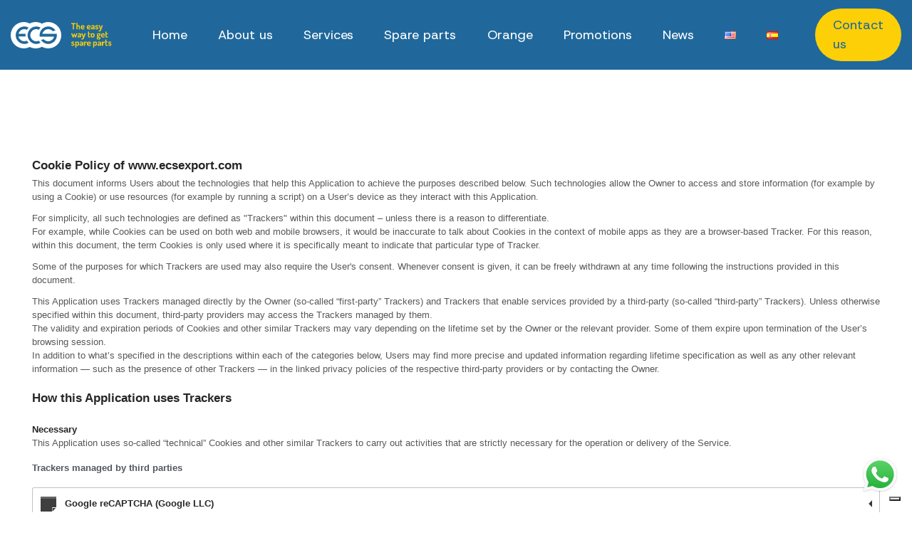

--- FILE ---
content_type: text/html; charset=UTF-8
request_url: https://www.ecsexport.com/cookie-policy/
body_size: 17641
content:
<!DOCTYPE html>
<html class="no-js" lang="en">
<head>
<!-- Google Tag Manager -->
<script>(function(w,d,s,l,i){w[l]=w[l]||[];w[l].push({'gtm.start':
new Date().getTime(),event:'gtm.js'});var f=d.getElementsByTagName(s)[0],
j=d.createElement(s),dl=l!='dataLayer'?'&l='+l:'';j.async=true;j.src=
'https://www.googletagmanager.com/gtm.js?id='+i+dl;f.parentNode.insertBefore(j,f);
})(window,document,'script','dataLayer','GTM-TW42GPJ');</script>
<!-- End Google Tag Manager -->
<title>Cookie policy - ECS - Spare Parts</title>
<meta charset="utf-8">
<meta http-equiv="X-UA-Compatible" content="IE=edge">
<meta name="viewport" content="width=device-width, initial-scale=1">
<link rel="preconnect" href="https://fonts.googleapis.com">
<link rel="preconnect" href="https://fonts.gstatic.com" crossorigin>
<link href="https://fonts.googleapis.com/css2?family=Dosis:wght@200..800&family=Host+Grotesk:ital,wght@0,300..800;1,300..800&display=swap" rel="stylesheet">
<style>img:is([sizes="auto" i], [sizes^="auto," i]) { contain-intrinsic-size: 3000px 1500px }</style>
<link rel="alternate" href="https://www.ecsexport.com/cookie-policy/" hreflang="en" />
<link rel="alternate" href="https://www.ecsexport.com/es/cookie-policy-es/" hreflang="es" />
<!-- Search Engine Optimization by Rank Math PRO - https://rankmath.com/ -->
<meta name="description" content="Cookie Policy(function (w,d) {var loader = function () {var s = d.createElement(&quot;script&quot;), tag = d.getElementsByTagName(&quot;script&quot;);"/>
<meta name="robots" content="follow, noindex"/>
<meta property="og:locale" content="en_US" />
<meta property="og:type" content="article" />
<meta property="og:title" content="Cookie policy - ECS - Spare Parts" />
<meta property="og:description" content="Cookie Policy(function (w,d) {var loader = function () {var s = d.createElement(&quot;script&quot;), tag = d.getElementsByTagName(&quot;script&quot;);" />
<meta property="og:url" content="https://www.ecsexport.com/cookie-policy/" />
<meta property="og:site_name" content="ECS - Spare Parts" />
<meta property="og:updated_time" content="2025-07-30T15:07:52+02:00" />
<meta property="article:published_time" content="2020-02-26T12:41:12+01:00" />
<meta property="article:modified_time" content="2025-07-30T15:07:52+02:00" />
<meta name="twitter:card" content="summary_large_image" />
<meta name="twitter:title" content="Cookie policy - ECS - Spare Parts" />
<meta name="twitter:description" content="Cookie Policy(function (w,d) {var loader = function () {var s = d.createElement(&quot;script&quot;), tag = d.getElementsByTagName(&quot;script&quot;);" />
<meta name="twitter:label1" content="Time to read" />
<meta name="twitter:data1" content="Less than a minute" />
<script type="application/ld+json" class="rank-math-schema-pro">{"@context":"https://schema.org","@graph":[{"@type":["Person","Organization"],"@id":"https://www.ecsexport.com/#person","name":"ECS - Spare Parts"},{"@type":"WebSite","@id":"https://www.ecsexport.com/#website","url":"https://www.ecsexport.com","name":"ECS - Spare Parts","publisher":{"@id":"https://www.ecsexport.com/#person"},"inLanguage":"en-US"},{"@type":"WebPage","@id":"https://www.ecsexport.com/cookie-policy/#webpage","url":"https://www.ecsexport.com/cookie-policy/","name":"Cookie policy - ECS - Spare Parts","datePublished":"2020-02-26T12:41:12+01:00","dateModified":"2025-07-30T15:07:52+02:00","isPartOf":{"@id":"https://www.ecsexport.com/#website"},"inLanguage":"en-US"},{"@type":"Person","@id":"https://www.ecsexport.com/cookie-policy/#author","name":"kauky.admin","image":{"@type":"ImageObject","@id":"https://secure.gravatar.com/avatar/21d0e7247d39587b87d82a6bc7fd4ad3586a35a1b82f4a08f4d350d48b194924?s=96&amp;d=mm&amp;r=g","url":"https://secure.gravatar.com/avatar/21d0e7247d39587b87d82a6bc7fd4ad3586a35a1b82f4a08f4d350d48b194924?s=96&amp;d=mm&amp;r=g","caption":"kauky.admin","inLanguage":"en-US"}},{"@type":"Article","headline":"Cookie policy - ECS - Spare Parts","datePublished":"2020-02-26T12:41:12+01:00","dateModified":"2025-07-30T15:07:52+02:00","author":{"@id":"https://www.ecsexport.com/cookie-policy/#author","name":"kauky.admin"},"publisher":{"@id":"https://www.ecsexport.com/#person"},"description":"Cookie Policy(function (w,d) {var loader = function () {var s = d.createElement(&quot;script&quot;), tag = d.getElementsByTagName(&quot;script&quot;);","name":"Cookie policy - ECS - Spare Parts","@id":"https://www.ecsexport.com/cookie-policy/#richSnippet","isPartOf":{"@id":"https://www.ecsexport.com/cookie-policy/#webpage"},"inLanguage":"en-US","mainEntityOfPage":{"@id":"https://www.ecsexport.com/cookie-policy/#webpage"}}]}</script>
<!-- /Rank Math WordPress SEO plugin -->
<link rel="preload" as="style" onload="this.rel='stylesheet'"  id='wp-block-library-css' href='https://www.ecsexport.com/wp-includes/css/dist/block-library/style.min.css?ver=6.8.3' media='all' />
<style id='classic-theme-styles-inline-css'>
/*! This file is auto-generated */
.wp-block-button__link{color:#fff;background-color:#32373c;border-radius:9999px;box-shadow:none;text-decoration:none;padding:calc(.667em + 2px) calc(1.333em + 2px);font-size:1.125em}.wp-block-file__button{background:#32373c;color:#fff;text-decoration:none}
</style>
<style id='global-styles-inline-css'>
:root{--wp--preset--aspect-ratio--square: 1;--wp--preset--aspect-ratio--4-3: 4/3;--wp--preset--aspect-ratio--3-4: 3/4;--wp--preset--aspect-ratio--3-2: 3/2;--wp--preset--aspect-ratio--2-3: 2/3;--wp--preset--aspect-ratio--16-9: 16/9;--wp--preset--aspect-ratio--9-16: 9/16;--wp--preset--color--black: #000000;--wp--preset--color--cyan-bluish-gray: #abb8c3;--wp--preset--color--white: #ffffff;--wp--preset--color--pale-pink: #f78da7;--wp--preset--color--vivid-red: #cf2e2e;--wp--preset--color--luminous-vivid-orange: #ff6900;--wp--preset--color--luminous-vivid-amber: #fcb900;--wp--preset--color--light-green-cyan: #7bdcb5;--wp--preset--color--vivid-green-cyan: #00d084;--wp--preset--color--pale-cyan-blue: #8ed1fc;--wp--preset--color--vivid-cyan-blue: #0693e3;--wp--preset--color--vivid-purple: #9b51e0;--wp--preset--gradient--vivid-cyan-blue-to-vivid-purple: linear-gradient(135deg,rgba(6,147,227,1) 0%,rgb(155,81,224) 100%);--wp--preset--gradient--light-green-cyan-to-vivid-green-cyan: linear-gradient(135deg,rgb(122,220,180) 0%,rgb(0,208,130) 100%);--wp--preset--gradient--luminous-vivid-amber-to-luminous-vivid-orange: linear-gradient(135deg,rgba(252,185,0,1) 0%,rgba(255,105,0,1) 100%);--wp--preset--gradient--luminous-vivid-orange-to-vivid-red: linear-gradient(135deg,rgba(255,105,0,1) 0%,rgb(207,46,46) 100%);--wp--preset--gradient--very-light-gray-to-cyan-bluish-gray: linear-gradient(135deg,rgb(238,238,238) 0%,rgb(169,184,195) 100%);--wp--preset--gradient--cool-to-warm-spectrum: linear-gradient(135deg,rgb(74,234,220) 0%,rgb(151,120,209) 20%,rgb(207,42,186) 40%,rgb(238,44,130) 60%,rgb(251,105,98) 80%,rgb(254,248,76) 100%);--wp--preset--gradient--blush-light-purple: linear-gradient(135deg,rgb(255,206,236) 0%,rgb(152,150,240) 100%);--wp--preset--gradient--blush-bordeaux: linear-gradient(135deg,rgb(254,205,165) 0%,rgb(254,45,45) 50%,rgb(107,0,62) 100%);--wp--preset--gradient--luminous-dusk: linear-gradient(135deg,rgb(255,203,112) 0%,rgb(199,81,192) 50%,rgb(65,88,208) 100%);--wp--preset--gradient--pale-ocean: linear-gradient(135deg,rgb(255,245,203) 0%,rgb(182,227,212) 50%,rgb(51,167,181) 100%);--wp--preset--gradient--electric-grass: linear-gradient(135deg,rgb(202,248,128) 0%,rgb(113,206,126) 100%);--wp--preset--gradient--midnight: linear-gradient(135deg,rgb(2,3,129) 0%,rgb(40,116,252) 100%);--wp--preset--font-size--small: 13px;--wp--preset--font-size--medium: 20px;--wp--preset--font-size--large: 36px;--wp--preset--font-size--x-large: 42px;--wp--preset--spacing--20: 0.44rem;--wp--preset--spacing--30: 0.67rem;--wp--preset--spacing--40: 1rem;--wp--preset--spacing--50: 1.5rem;--wp--preset--spacing--60: 2.25rem;--wp--preset--spacing--70: 3.38rem;--wp--preset--spacing--80: 5.06rem;--wp--preset--shadow--natural: 6px 6px 9px rgba(0, 0, 0, 0.2);--wp--preset--shadow--deep: 12px 12px 50px rgba(0, 0, 0, 0.4);--wp--preset--shadow--sharp: 6px 6px 0px rgba(0, 0, 0, 0.2);--wp--preset--shadow--outlined: 6px 6px 0px -3px rgba(255, 255, 255, 1), 6px 6px rgba(0, 0, 0, 1);--wp--preset--shadow--crisp: 6px 6px 0px rgba(0, 0, 0, 1);}:where(.is-layout-flex){gap: 0.5em;}:where(.is-layout-grid){gap: 0.5em;}body .is-layout-flex{display: flex;}.is-layout-flex{flex-wrap: wrap;align-items: center;}.is-layout-flex > :is(*, div){margin: 0;}body .is-layout-grid{display: grid;}.is-layout-grid > :is(*, div){margin: 0;}:where(.wp-block-columns.is-layout-flex){gap: 2em;}:where(.wp-block-columns.is-layout-grid){gap: 2em;}:where(.wp-block-post-template.is-layout-flex){gap: 1.25em;}:where(.wp-block-post-template.is-layout-grid){gap: 1.25em;}.has-black-color{color: var(--wp--preset--color--black) !important;}.has-cyan-bluish-gray-color{color: var(--wp--preset--color--cyan-bluish-gray) !important;}.has-white-color{color: var(--wp--preset--color--white) !important;}.has-pale-pink-color{color: var(--wp--preset--color--pale-pink) !important;}.has-vivid-red-color{color: var(--wp--preset--color--vivid-red) !important;}.has-luminous-vivid-orange-color{color: var(--wp--preset--color--luminous-vivid-orange) !important;}.has-luminous-vivid-amber-color{color: var(--wp--preset--color--luminous-vivid-amber) !important;}.has-light-green-cyan-color{color: var(--wp--preset--color--light-green-cyan) !important;}.has-vivid-green-cyan-color{color: var(--wp--preset--color--vivid-green-cyan) !important;}.has-pale-cyan-blue-color{color: var(--wp--preset--color--pale-cyan-blue) !important;}.has-vivid-cyan-blue-color{color: var(--wp--preset--color--vivid-cyan-blue) !important;}.has-vivid-purple-color{color: var(--wp--preset--color--vivid-purple) !important;}.has-black-background-color{background-color: var(--wp--preset--color--black) !important;}.has-cyan-bluish-gray-background-color{background-color: var(--wp--preset--color--cyan-bluish-gray) !important;}.has-white-background-color{background-color: var(--wp--preset--color--white) !important;}.has-pale-pink-background-color{background-color: var(--wp--preset--color--pale-pink) !important;}.has-vivid-red-background-color{background-color: var(--wp--preset--color--vivid-red) !important;}.has-luminous-vivid-orange-background-color{background-color: var(--wp--preset--color--luminous-vivid-orange) !important;}.has-luminous-vivid-amber-background-color{background-color: var(--wp--preset--color--luminous-vivid-amber) !important;}.has-light-green-cyan-background-color{background-color: var(--wp--preset--color--light-green-cyan) !important;}.has-vivid-green-cyan-background-color{background-color: var(--wp--preset--color--vivid-green-cyan) !important;}.has-pale-cyan-blue-background-color{background-color: var(--wp--preset--color--pale-cyan-blue) !important;}.has-vivid-cyan-blue-background-color{background-color: var(--wp--preset--color--vivid-cyan-blue) !important;}.has-vivid-purple-background-color{background-color: var(--wp--preset--color--vivid-purple) !important;}.has-black-border-color{border-color: var(--wp--preset--color--black) !important;}.has-cyan-bluish-gray-border-color{border-color: var(--wp--preset--color--cyan-bluish-gray) !important;}.has-white-border-color{border-color: var(--wp--preset--color--white) !important;}.has-pale-pink-border-color{border-color: var(--wp--preset--color--pale-pink) !important;}.has-vivid-red-border-color{border-color: var(--wp--preset--color--vivid-red) !important;}.has-luminous-vivid-orange-border-color{border-color: var(--wp--preset--color--luminous-vivid-orange) !important;}.has-luminous-vivid-amber-border-color{border-color: var(--wp--preset--color--luminous-vivid-amber) !important;}.has-light-green-cyan-border-color{border-color: var(--wp--preset--color--light-green-cyan) !important;}.has-vivid-green-cyan-border-color{border-color: var(--wp--preset--color--vivid-green-cyan) !important;}.has-pale-cyan-blue-border-color{border-color: var(--wp--preset--color--pale-cyan-blue) !important;}.has-vivid-cyan-blue-border-color{border-color: var(--wp--preset--color--vivid-cyan-blue) !important;}.has-vivid-purple-border-color{border-color: var(--wp--preset--color--vivid-purple) !important;}.has-vivid-cyan-blue-to-vivid-purple-gradient-background{background: var(--wp--preset--gradient--vivid-cyan-blue-to-vivid-purple) !important;}.has-light-green-cyan-to-vivid-green-cyan-gradient-background{background: var(--wp--preset--gradient--light-green-cyan-to-vivid-green-cyan) !important;}.has-luminous-vivid-amber-to-luminous-vivid-orange-gradient-background{background: var(--wp--preset--gradient--luminous-vivid-amber-to-luminous-vivid-orange) !important;}.has-luminous-vivid-orange-to-vivid-red-gradient-background{background: var(--wp--preset--gradient--luminous-vivid-orange-to-vivid-red) !important;}.has-very-light-gray-to-cyan-bluish-gray-gradient-background{background: var(--wp--preset--gradient--very-light-gray-to-cyan-bluish-gray) !important;}.has-cool-to-warm-spectrum-gradient-background{background: var(--wp--preset--gradient--cool-to-warm-spectrum) !important;}.has-blush-light-purple-gradient-background{background: var(--wp--preset--gradient--blush-light-purple) !important;}.has-blush-bordeaux-gradient-background{background: var(--wp--preset--gradient--blush-bordeaux) !important;}.has-luminous-dusk-gradient-background{background: var(--wp--preset--gradient--luminous-dusk) !important;}.has-pale-ocean-gradient-background{background: var(--wp--preset--gradient--pale-ocean) !important;}.has-electric-grass-gradient-background{background: var(--wp--preset--gradient--electric-grass) !important;}.has-midnight-gradient-background{background: var(--wp--preset--gradient--midnight) !important;}.has-small-font-size{font-size: var(--wp--preset--font-size--small) !important;}.has-medium-font-size{font-size: var(--wp--preset--font-size--medium) !important;}.has-large-font-size{font-size: var(--wp--preset--font-size--large) !important;}.has-x-large-font-size{font-size: var(--wp--preset--font-size--x-large) !important;}
:where(.wp-block-post-template.is-layout-flex){gap: 1.25em;}:where(.wp-block-post-template.is-layout-grid){gap: 1.25em;}
:where(.wp-block-columns.is-layout-flex){gap: 2em;}:where(.wp-block-columns.is-layout-grid){gap: 2em;}
:root :where(.wp-block-pullquote){font-size: 1.5em;line-height: 1.6;}
</style>
<link rel='stylesheet' id='wpcf7-stripe-css' href='https://www.ecsexport.com/wp-content/plugins/contact-form-7/modules/stripe/style.css?ver=6.1.4' media='all' />
<link rel="preload" as="style" onload="this.rel='stylesheet'"  id='contact-form-7-css' href='https://www.ecsexport.com/wp-content/plugins/contact-form-7/includes/css/styles.css?ver=6.1.4' media='all' />
<link rel='stylesheet' id='swiper-css-css' href='https://www.ecsexport.com/wp-content/themes/ecsexport-v2/assets/css/swiper-bundle.min.css' media='all' />
<link rel="preload" as="style" id='compressed-css-css' href='https://www.ecsexport.com/wp-content/themes/ecsexport-v2/assets/css/compressed.css?ver=3' media='all' />
<script defer src="https://www.ecsexport.com/wp-includes/js/jquery/jquery.min.js?ver=3.7.1" id="jquery-core-js"></script>
<script defer src="https://www.ecsexport.com/wp-includes/js/jquery/jquery-migrate.min.js?ver=3.4.1" id="jquery-migrate-js"></script>
<link rel="https://api.w.org/" href="https://www.ecsexport.com/wp-json/" /><link rel="alternate" title="JSON" type="application/json" href="https://www.ecsexport.com/wp-json/wp/v2/pages/12" /><link rel="alternate" title="oEmbed (JSON)" type="application/json+oembed" href="https://www.ecsexport.com/wp-json/oembed/1.0/embed?url=https%3A%2F%2Fwww.ecsexport.com%2Fcookie-policy%2F&#038;lang=en" />
<link rel="alternate" title="oEmbed (XML)" type="text/xml+oembed" href="https://www.ecsexport.com/wp-json/oembed/1.0/embed?url=https%3A%2F%2Fwww.ecsexport.com%2Fcookie-policy%2F&#038;format=xml&#038;lang=en" />
<style id="critical-css">
html,body{scroll-behavior:smooth}body{overflow-x:hidden;margin:0;font-size:18px;color:#1F1F1F;font-family:"Host Grotesk",sans-serif;font-weight:300;line-height:1.5}h1,h2,h3,h4{font-family:"Dosis",sans-serif;font-weight:700;margin-top:0;margin-bottom:15px;line-height:1.2}.pure-button{font-size:100%;padding:.5em 1em;color:rgba(0,0,0,.8);border:transparent;background-color:#e6e6e6;text-decoration:none;border-radius:2px}.pure-button-hover,.pure-button:focus,.pure-button:hover{background-image:-webkit-gradient(linear,left top,left bottom,from(transparent),color-stop(40%,rgba(0,0,0,.05)),to(rgba(0,0,0,.1)));background-image:linear-gradient(transparent,rgba(0,0,0,.05) 40%,rgba(0,0,0,.1))}main{margin-top:67px}a{color:inherit}.grecaptcha-badge{visibility:hidden}.ktitle{color:#20689B;font-size:80px;font-weight:700}.ksectiontitle{color:#20689B;font-size:60px;font-weight:700}.ktitleshort{color:#20689B;font-size:50px;font-weight:700}.kpretitle{color:#FDCF07;font-size:24px;font-weight:700}strong{font-weight:700}.btn{background-color:#20689B;color:#FFFFFF;border-radius:100px;box-sizing:border-box;text-align:center;min-width:180px;display:flex;align-items:center;justify-content:center;padding:8px 28px;width:fit-content;text-decoration:none;margin-top:30px;border:1px solid #20689B;transition:background-color 0.3s,color 0.3s,border-color 0.3s}.btn:hover{background-color:#FDCF07;color:#000000;border-color:#FDCF07}.btn.btn--outline{background-color:transparent;border-color:#FFFFFF;color:#FFFFFF}.btn.btn--outlineBlack{background-color:transparent;border-color:#0B2442;color:#0B2442}.btn.btn--orange{background-color:#FF7E38;border-color:#FF7E38}.btn.btn--white{background-color:#FFFFFF;border-color:#FFFFFF;color:#1F1F1F}:focus-visible{outline:#20689B auto 2px!important}[id]{scroll-margin-top:130px}.admin-bar .menu1{top:31px}.w-100{width:100%}.h-auto{height:auto}.d-block{display:block!important}.overflow-hidden{overflow:hidden}.pure-containerFluid{width:100%}.pure-container{max-width:1600px;width:100%;padding-right:15px;padding-left:15px;margin-right:auto;margin-left:auto;width:100%;box-sizing:border-box}.menu1 .pure-g>div[class*="pure-u-"]{margin-bottom:0px}body .pure-g{letter-spacing:normal}.pure-g>div[class*="pure-u-"]{padding:0 15px;-webkit-box-sizing:border-box;-moz-box-sizing:border-box;box-sizing:border-box}.navbar-brand{display:flex;align-items:center}.navbar__logo{height:37px;width:auto}.menu1{padding:12px 0px;position:fixed;top:0;width:100%;height:auto;z-index:10;transition:height 0.3s;background-color:#20689B}.menu1.open{height:100%;transition:height 0.3s}.menu1 .pure-menu-link{color:#FFFFFF;font-weight:400;font-size:18px;padding:.5em 1.2em}.menu1 .pure-menu{position:relative;display:flex;align-items:center;justify-content:space-between;height:100%}.menu1 .pure-menu-list{display:flex;justify-content:flex-end}.menu1 .sub-menu{display:none}.menu1 .menu-item-has-children:hover .sub-menu{display:block;position:absolute;left:0px;padding-left:0;background-color:#fff;list-style:none}.menu1 .menu-item-has-children{position:relative}.custom-wrapper{margin-bottom:0;-webkit-font-smoothing:antialiased;max-width:1920px;margin-left:auto;margin-right:auto}.menu1__colRight .pure-menu{justify-content:flex-end}.menu1__button{color:#20689B;font-weight:400;font-size:18px;background-color:#FDCF07;border-radius:70px;padding:10px 25px;text-decoration:none;margin-left:30px}.menu1 .current-menu-item a{color:#FDCF07;font-weight:600}.custom-toggle.hamburger{width:34px;height:24px;position:relative;display:none;opacity:1!important;padding:0}.custom-toggle.hamburger .hamburger-box{width:34px;height:24px}.custom-toggle.hamburger .hamburger-inner,.custom-toggle.hamburger .hamburger-inner:after,.custom-toggle.hamburger .hamburger-inner:before{width:34px;height:3px}.custom-toggle.hamburger .hamburger-inner,.custom-toggle.hamburger .hamburger-inner:after,.custom-toggle.hamburger .hamburger-inner:before{background-color:#FFFFFF!important}.custom-toggle.hamburger .hamburger.is-active .hamburger-inner,.custom-toggle.hamburger .hamburger.is-active .hamburger-inner:after,.custom-toggle.hamburger .hamburger.is-active .hamburger-inner:before{background-color:#FFFFFF!important}.ksingleBox{background-color:#F0F0F0;border-radius:20px;padding:20px;box-sizing:border-box;margin-bottom:20px}.ksingleBox__value{font-size:38px;margin-bottom:15px;font-weight:800}.ksingleBox__desc{font-size:14px;color:rgba(31,31,31,0.4);font-weight:500}.ksingleBox__desc p:last-child{margin-bottom:0}.kform{width:100%}.kform label{}.kform__row{display:flex;align-items:center;justify-content:space-between;flex-wrap:wrap}.kform__col{width:100%;margin-bottom:15px}.kform__col p{margin-bottom:0}.kform__col.kform__col--3{width:calc(33% - 20px)}.kform__col.kform__col--2{width:calc(50% - 20px)}.kform input[type="text"],.kform input[type="email"],.kform input[type="date"],.kform input[type="tel"],.kform select{appearance:none;-webkit-appearance:none;color:#000000;border:1px solid #000000;width:100%;padding:14px 8px;font-size:18px;font-family:"Host Grotesk",sans-serif;box-sizing:border-box;box-shadow:unset}.kform input[type="text"]::placeholder,.kform input[type="email"]::placeholder,.kform input[type="date"]::placeholder,.kform input[type="tel"]::placeholder{font-size:18px;font-family:"Host Grotesk",sans-serif;color:rgba(0,0,0,0.5)}.kform select{background-image:url("/wp-content/themes/ecsexport/assets/images/arrow-bottom.svg");background-size:18px;background-repeat:no-repeat;background-position:calc(100% - 20px) center;padding:20px 50px 20px 14px}.kform textarea{width:100%;padding:14px 8px;font-size:16px;font-family:"Roboto",sans-serif;box-sizing:border-box;color:#000000;border:1px solid #000000;box-shadow:unset}.kform input[type="file"]{width:100%;padding:20px 14px;font-size:18px;font-family:"Host Grotesk",sans-serif;box-sizing:border-box;color:#000000;border:1px solid #000000;box-shadow:unset;margin-top:10px}.kacceptance{font-size:14px;max-width:700px}.kacceptance .wpcf7-list-item{margin-left:0}.kacceptance .wpcf7-list-item label{display:flex;align-items:flex-start}.kacceptance input[type="checkbox"]{margin-right:10px}.kform input[type="submit"]{text-decoration:none;background-color:#20689B;color:#ffffff;border-radius:100px;padding:11px 35px;display:flex;align-items:center;justify-content:center;text-align:center;width:fit-content;border:1px solid #20689B;font-size:18px;font-family:"Host Grotesk",sans-serif;margin-top:30px}.wpcf7-radio{display:flex;align-items:center;flex-wrap:wrap;margin-top:15px}.wpcf7-radio .wpcf7-list-item{margin-left:0;flex-direction:row-reverse;display:flex;margin-right:20px}.wpcf7-radio input[type="radio"]{margin-right:8px}.kform__col.kform__col--radio4{border-bottom:1px solid rgba(0,0,0,0.2);padding-bottom:30px;margin-bottom:30px}.kform__col--radio4 .wpcf7-radio .wpcf7-list-item{justify-content:flex-end;width:20%}.kpromo__single{border:2px solid #F0F0F0;width:100%;box-sizing:border-box;padding:30px;border-radius:20px;margin-bottom:30px;text-decoration:none;display:block;transition:background-color 0.3s;position:relative}.kpromo__single:hover .kpromo__singleThumb img{mix-blend-mode:multiply}.kpromo__single:hover{background-color:#F0F0F0}.kpromo__singleLabels{position:absolute;left:20px;top:20px;display:flex;flex-wrap:wrap}.kpromo__singleLabel{color:#20689B;border:1px solid #20689B;background-color:#FFFFFF;margin-right:10px;margin-bottom:10px;border-radius:10px;text-transform:uppercase;font-size:16px;text-align:center;display:flex;align-items:center;justify-content:center;padding:4px 17px;font-weight:500}.kpromo__singleLabel.kpromo__singleLabel--orange{background-color:#FF7E38;border-color:#FF7E38;color:#FFFFFF}.kpromo__singleThumb{width:100%;margin-left:auto;margin-right:auto;margin-bottom:30px}.kpromo__singleThumb img{width:100%;height:100%;object-fit:cover}.kpromo__singleBottom{display:flex;align-items:center;justify-content:space-between}.kpromo__single h3{font-size:24px;font-weight:500;width:calc(100% - 60px);margin-bottom:0}.klastpromotions__loop .pure-u-md-1-4 .kpromo__single h3{font-size:20px}.kpromo__singleBottomActive{position:absolute;right:29px;opacity:0;transition:opacity 0.3s}.kpromo__single:hover .kpromo__singleBottomActive{opacity:1}.knews__single{display:block;text-decoration:none}.knews__singleThumb{width:100%;position:relative;margin-bottom:20px}.knews__singleThumb img{width:100%;height:auto;border-radius:0 20px 20px 20px}.knews__singleDate{position:absolute;left:0;top:0;background-color:#FFFFFF;border-radius:0 0 20px 0;width:85px;height:85px;display:flex;flex-direction:column;align-items:center;justify-content:center}.knews__singleDateDay{font-size:28px;font-weight:700;color:#2560A2;line-height:1.2}.knews__singleDateMonth{font-size:17px;text-transform:uppercase;line-height:1.2}.knews__single h3{font-size:28px}.knews__singleExcerpt{font-size:16px;color:rgba(0,0,0,0.5)}.knews__singleReadMore{color:#005285;font-size:15px;text-decoration:underline;font-weight:700;margin-top:15px}.karchive__sb{width:100%;box-sizing:border-box;padding-left:30px;top:100px;position:sticky}.karchive__sb h3{font-size:30px;color:#20689B}.karchive__sb ul{padding-left:22px}.karchive__sb ul li a{text-decoration:none}.karchive__sb ul li a[aria-current="page"]{color:#20689B;font-weight:600}.footer__nl{padding-right:40px}.footer__nl h2{font-size:44px;color:#FFFFFF}.footer__nl h2 strong{color:#FDCF07}.footer__nl h2 p{margin-top:0;margin-bottom:0}footer .kform{color:#FFFFFF}footer .kform label{color:#FFFFFF}footer .kform input[type="submit"]{background-color:#FDCF07;border-color:#FDCF07;color:#20689B}footer .kform input[type="text"],footer .kform input[type="email"],footer .kform input[type="tel"],footer .kform textarea{border-color:#FFFFFF;background-color:transparent;color:#FFFFFF}footer{font-size:16px;color:#FFFFFF;background-color:#20689B;margin-bottom:0px;padding-top:60px;padding-bottom:60px}footer li{list-style:none}footer li a{width:fit-content;color:#FFFFFF!important}.pure-menu-active>.pure-menu-link,.pure-menu-link:focus,.pure-menu-link:hover{background-color:transparent!important}footer h3{font-size:22px;font-weight:700}.footer1{padding-top:30px!important}.footer2{padding-top:88px!important}.footer3{padding-top:88px!important}.footer1,.footer2,.footer3{}footer ul{padding-left:0}footer ul li a{padding-left:0!important;padding-top:0!important}footer ul li{padding-left:0!important}.footer-copy{text-align:center;font-size:14px;color:#FFFFFF;background-color:#125B8E;padding-top:30px;padding-bottom:30px}.footerCopy__cont{text-align:center;width:100%}.footerCopy__cont p{margin-top:0;margin-bottom:0}.footer-copy a{text-decoration:none}h1.homeTitle{background:#125b8e;color:#fff;font-size:12px;text-align:center;margin:0;font-weight:500;padding-bottom:5px}@media screen and (max-width:767px){main{margin-top:61px}.pure-container .pure-g>div[class*="pure-u-"]{padding-left:0!important;padding-right:0!important}.menu1 .pure-menu-list{display:none}.menu1.open .pure-menu-list{display:block}.custom-toggle.hamburger{display:block}.menu1 .pure-button{display:none;margin-left:15px}.kform__col.kform__col--3{width:100%}.kform__col.kform__col--2{width:100%}.kform__col{margin-bottom:15px}.kfooter__ctaCont{padding:30px;flex-wrap:wrap}.kfooter__ctaContLeft{width:100%;justify-content:flex-start}.kfooter__ctaContRight{width:100%}.kfooter__cta{padding-bottom:0px}.kform__col--radio4 .wpcf7-radio .wpcf7-list-item{width:100%;margin-bottom:10px}.menu1__button{display:none}.menu1.open .menu1__button{display:flex;margin-left:0;margin-top:1em}.menu1__colRight .pure-menu{flex-direction:column;justify-content:flex-start;align-items:flex-start}.menu1__colRight .pure-menu ul{padding-top:40px;padding-left:10px}.menu1__colRight .pure-menu ul a{padding-left:0!important}.ktitle{font-size:40px}.ksectiontitle{font-size:40px}.ktitleshort{font-size:40px}.knews__nav{margin-bottom:50px!important}.karchive__sb{margin-bottom:150px}.footer__nl h2{font-size:35px}.footer__nl{padding-right:0}.footer2,.footer3{padding-top:30px!important}}@media screen and (min-width:768px) and (max-width:1023px){main{margin-top:61px}body .menu1 .pure-menu-list{display:none}.menu1.open .pure-menu-list{display:block}.custom-toggle.hamburger{display:block}.menu1 .pure-button{display:none;margin-left:15px}.menu1 .pure-menu-list{display:none}.menu1.open .pure-menu-list{display:block}.custom-toggle.hamburger{display:block}.menu1 .pure-button{display:none;margin-left:15px}.kform__col.kform__col--3{width:100%}.kform__col.kform__col--2{width:100%}.kform__col{margin-bottom:15px}.kfooter__ctaCont{padding:30px;flex-wrap:wrap}.kfooter__ctaContLeft{width:100%;justify-content:flex-start}.kfooter__ctaContRight{width:100%}.kfooter__cta{padding-bottom:0px}.kform__col--radio4 .wpcf7-radio .wpcf7-list-item{width:100%;margin-bottom:10px}.menu1__button{display:none}.menu1.open .menu1__button{display:flex;margin-left:0;margin-top:1em}.menu1__colRight .pure-menu{flex-direction:column;justify-content:flex-start;align-items:flex-start}.menu1__colRight .pure-menu ul{padding-top:40px;padding-left:10px}.menu1__colRight .pure-menu ul a{padding-left:0!important}.menu1 .pure-menu-link,.menu1.open .menu1__button{font-size:26px}.knews__nav{margin-bottom:50px!important}.karchive__sb{margin-bottom:150px}.ktitle{font-size:40px}.ksectiontitle{font-size:40px}.ktitleshort{font-size:40px}.footer__nl h2{font-size:35px}.footer__nl{padding-right:0}.footer2,.footer3{padding-top:30px!important}footer .kform__col.kform__col--2{width:calc(50% - 20px)}}@media screen and (min-width:1024px) and (max-width:1200px){.menu1.open .pure-menu-list{display:flex}.menu1 .pure-menu-link{font-size:16px;padding:.5em 0.8em}.menu1__button{font-size:16px;margin-left:20px}.ktitle{font-size:50px}.ksectiontitle{font-size:50px}.ktitleshort{font-size:40px}}.hamburger{font:inherit;display:inline-block;overflow:visible;margin:0;padding:15px;cursor:pointer;transition-timing-function:linear;transition-duration:.15s;transition-property:opacity,filter;text-transform:none;color:inherit;border:0;background-color:transparent}.hamburger.is-active:hover,.hamburger:hover{opacity:.7}.hamburger.is-active .hamburger-inner,.hamburger.is-active .hamburger-inner:after,.hamburger.is-active .hamburger-inner:before{background-color:#000}.hamburger-box{position:relative;display:inline-block;width:40px;height:24px}.hamburger-inner{top:50%;display:block;margin-top:-2px}.hamburger-inner,.hamburger-inner:after,.hamburger-inner:before{position:absolute;width:40px;height:4px;transition-timing-function:ease;transition-duration:.15s;transition-property:transform;border-radius:4px;background-color:#000}.hamburger-inner:after,.hamburger-inner:before{display:block;content:""}.hamburger-inner:before{top:-10px}.hamburger-inner:after{bottom:-10px}.hamburger--3dx .hamburger-box{perspective:80px}.hamburger--3dx .hamburger-inner{transition:transform .15s cubic-bezier(.645,.045,.355,1),background-color 0s cubic-bezier(.645,.045,.355,1) .1s}.hamburger--3dx .hamburger-inner:after,.hamburger--3dx .hamburger-inner:before{transition:transform 0s cubic-bezier(.645,.045,.355,1) .1s}.hamburger--3dx.is-active .hamburger-inner{transform:rotateY(180deg);background-color:transparent!important}.hamburger--3dx.is-active .hamburger-inner:before{transform:translate3d(0,10px,0) rotate(45deg)}.hamburger--3dx.is-active .hamburger-inner:after{transform:translate3d(0,-10px,0) rotate(-45deg)}.hamburger--3dx-r .hamburger-box{perspective:80px}.hamburger--3dx-r .hamburger-inner{transition:transform .15s cubic-bezier(.645,.045,.355,1),background-color 0s cubic-bezier(.645,.045,.355,1) .1s}.hamburger--3dx-r .hamburger-inner:after,.hamburger--3dx-r .hamburger-inner:before{transition:transform 0s cubic-bezier(.645,.045,.355,1) .1s}.hamburger--3dx-r.is-active .hamburger-inner{transform:rotateY(-180deg);background-color:transparent!important}.hamburger--3dx-r.is-active .hamburger-inner:before{transform:translate3d(0,10px,0) rotate(45deg)}.hamburger--3dx-r.is-active .hamburger-inner:after{transform:translate3d(0,-10px,0) rotate(-45deg)}.hamburger--3dy .hamburger-box{perspective:80px}.hamburger--3dy .hamburger-inner{transition:transform .15s cubic-bezier(.645,.045,.355,1),background-color 0s cubic-bezier(.645,.045,.355,1) .1s}.hamburger--3dy .hamburger-inner:after,.hamburger--3dy .hamburger-inner:before{transition:transform 0s cubic-bezier(.645,.045,.355,1) .1s}.hamburger--3dy.is-active .hamburger-inner{transform:rotateX(-180deg);background-color:transparent!important}.hamburger--3dy.is-active .hamburger-inner:before{transform:translate3d(0,10px,0) rotate(45deg)}.hamburger--3dy.is-active .hamburger-inner:after{transform:translate3d(0,-10px,0) rotate(-45deg)}.hamburger--3dy-r .hamburger-box{perspective:80px}.hamburger--3dy-r .hamburger-inner{transition:transform .15s cubic-bezier(.645,.045,.355,1),background-color 0s cubic-bezier(.645,.045,.355,1) .1s}.hamburger--3dy-r .hamburger-inner:after,.hamburger--3dy-r .hamburger-inner:before{transition:transform 0s cubic-bezier(.645,.045,.355,1) .1s}.hamburger--3dy-r.is-active .hamburger-inner{transform:rotateX(180deg);background-color:transparent!important}.hamburger--3dy-r.is-active .hamburger-inner:before{transform:translate3d(0,10px,0) rotate(45deg)}.hamburger--3dy-r.is-active .hamburger-inner:after{transform:translate3d(0,-10px,0) rotate(-45deg)}.hamburger--3dxy .hamburger-box{perspective:80px}.hamburger--3dxy .hamburger-inner{transition:transform .15s cubic-bezier(.645,.045,.355,1),background-color 0s cubic-bezier(.645,.045,.355,1) .1s}.hamburger--3dxy .hamburger-inner:after,.hamburger--3dxy .hamburger-inner:before{transition:transform 0s cubic-bezier(.645,.045,.355,1) .1s}.hamburger--3dxy.is-active .hamburger-inner{transform:rotateX(180deg) rotateY(180deg);background-color:transparent!important}.hamburger--3dxy.is-active .hamburger-inner:before{transform:translate3d(0,10px,0) rotate(45deg)}.hamburger--3dxy.is-active .hamburger-inner:after{transform:translate3d(0,-10px,0) rotate(-45deg)}.hamburger--3dxy-r .hamburger-box{perspective:80px}.hamburger--3dxy-r .hamburger-inner{transition:transform .15s cubic-bezier(.645,.045,.355,1),background-color 0s cubic-bezier(.645,.045,.355,1) .1s}.hamburger--3dxy-r .hamburger-inner:after,.hamburger--3dxy-r .hamburger-inner:before{transition:transform 0s cubic-bezier(.645,.045,.355,1) .1s}.hamburger--3dxy-r.is-active .hamburger-inner{transform:rotateX(180deg) rotateY(180deg) rotate(-180deg);background-color:transparent!important}.hamburger--3dxy-r.is-active .hamburger-inner:before{transform:translate3d(0,10px,0) rotate(45deg)}.hamburger--3dxy-r.is-active .hamburger-inner:after{transform:translate3d(0,-10px,0) rotate(-45deg)}.hamburger--arrow.is-active .hamburger-inner:before{transform:translate3d(-8px,0,0) rotate(-45deg) scaleX(.7)}.hamburger--arrow.is-active .hamburger-inner:after{transform:translate3d(-8px,0,0) rotate(45deg) scaleX(.7)}.hamburger--arrow-r.is-active .hamburger-inner:before{transform:translate3d(8px,0,0) rotate(45deg) scaleX(.7)}.hamburger--arrow-r.is-active .hamburger-inner:after{transform:translate3d(8px,0,0) rotate(-45deg) scaleX(.7)}.hamburger--arrowalt .hamburger-inner:before{transition:top .1s ease .1s,transform .1s cubic-bezier(.165,.84,.44,1)}.hamburger--arrowalt .hamburger-inner:after{transition:bottom .1s ease .1s,transform .1s cubic-bezier(.165,.84,.44,1)}.hamburger--arrowalt.is-active .hamburger-inner:before{top:0;transition:top .1s ease,transform .1s cubic-bezier(.895,.03,.685,.22) .1s;transform:translate3d(-8px,-10px,0) rotate(-45deg) scaleX(.7)}.hamburger--arrowalt.is-active .hamburger-inner:after{bottom:0;transition:bottom .1s ease,transform .1s cubic-bezier(.895,.03,.685,.22) .1s;transform:translate3d(-8px,10px,0) rotate(45deg) scaleX(.7)}.hamburger--arrowalt-r .hamburger-inner:before{transition:top .1s ease .1s,transform .1s cubic-bezier(.165,.84,.44,1)}.hamburger--arrowalt-r .hamburger-inner:after{transition:bottom .1s ease .1s,transform .1s cubic-bezier(.165,.84,.44,1)}.hamburger--arrowalt-r.is-active .hamburger-inner:before{top:0;transition:top .1s ease,transform .1s cubic-bezier(.895,.03,.685,.22) .1s;transform:translate3d(8px,-10px,0) rotate(45deg) scaleX(.7)}.hamburger--arrowalt-r.is-active .hamburger-inner:after{bottom:0;transition:bottom .1s ease,transform .1s cubic-bezier(.895,.03,.685,.22) .1s;transform:translate3d(8px,10px,0) rotate(-45deg) scaleX(.7)}.hamburger--arrowturn.is-active .hamburger-inner{transform:rotate(-180deg)}.hamburger--arrowturn.is-active .hamburger-inner:before{transform:translate3d(8px,0,0) rotate(45deg) scaleX(.7)}.hamburger--arrowturn.is-active .hamburger-inner:after{transform:translate3d(8px,0,0) rotate(-45deg) scaleX(.7)}.hamburger--arrowturn-r.is-active .hamburger-inner{transform:rotate(-180deg)}.hamburger--arrowturn-r.is-active .hamburger-inner:before{transform:translate3d(-8px,0,0) rotate(-45deg) scaleX(.7)}.hamburger--arrowturn-r.is-active .hamburger-inner:after{transform:translate3d(-8px,0,0) rotate(45deg) scaleX(.7)}.hamburger--boring .hamburger-inner,.hamburger--boring .hamburger-inner:after,.hamburger--boring .hamburger-inner:before{transition-property:none}.hamburger--boring.is-active .hamburger-inner{transform:rotate(45deg)}.hamburger--boring.is-active .hamburger-inner:before{top:0;opacity:0}.hamburger--boring.is-active .hamburger-inner:after{bottom:0;transform:rotate(-90deg)}.hamburger--collapse .hamburger-inner{top:auto;bottom:0;transition-delay:.13s;transition-timing-function:cubic-bezier(.55,.055,.675,.19);transition-duration:.13s}.hamburger--collapse .hamburger-inner:after{top:-20px;transition:top .2s cubic-bezier(.33333,.66667,.66667,1) .2s,opacity .1s linear}.hamburger--collapse .hamburger-inner:before{transition:top .12s cubic-bezier(.33333,.66667,.66667,1) .2s,transform .13s cubic-bezier(.55,.055,.675,.19)}.hamburger--collapse.is-active .hamburger-inner{transition-delay:.22s;transition-timing-function:cubic-bezier(.215,.61,.355,1);transform:translate3d(0,-10px,0) rotate(-45deg)}.hamburger--collapse.is-active .hamburger-inner:after{top:0;transition:top .2s cubic-bezier(.33333,0,.66667,.33333),opacity .1s linear .22s;opacity:0}.hamburger--collapse.is-active .hamburger-inner:before{top:0;transition:top .1s cubic-bezier(.33333,0,.66667,.33333) .16s,transform .13s cubic-bezier(.215,.61,.355,1) .25s;transform:rotate(-90deg)}.hamburger--collapse-r .hamburger-inner{top:auto;bottom:0;transition-delay:.13s;transition-timing-function:cubic-bezier(.55,.055,.675,.19);transition-duration:.13s}.hamburger--collapse-r .hamburger-inner:after{top:-20px;transition:top .2s cubic-bezier(.33333,.66667,.66667,1) .2s,opacity .1s linear}.hamburger--collapse-r .hamburger-inner:before{transition:top .12s cubic-bezier(.33333,.66667,.66667,1) .2s,transform .13s cubic-bezier(.55,.055,.675,.19)}.hamburger--collapse-r.is-active .hamburger-inner{transition-delay:.22s;transition-timing-function:cubic-bezier(.215,.61,.355,1);transform:translate3d(0,-10px,0) rotate(45deg)}.hamburger--collapse-r.is-active .hamburger-inner:after{top:0;transition:top .2s cubic-bezier(.33333,0,.66667,.33333),opacity .1s linear .22s;opacity:0}.hamburger--collapse-r.is-active .hamburger-inner:before{top:0;transition:top .1s cubic-bezier(.33333,0,.66667,.33333) .16s,transform .13s cubic-bezier(.215,.61,.355,1) .25s;transform:rotate(90deg)}.hamburger--elastic .hamburger-inner{top:2px;transition-timing-function:cubic-bezier(.68,-.55,.265,1.55);transition-duration:.275s}.hamburger--elastic .hamburger-inner:before{top:10px;transition:opacity .125s ease .275s}.hamburger--elastic .hamburger-inner:after{top:20px;transition:transform .275s cubic-bezier(.68,-.55,.265,1.55)}.hamburger--elastic.is-active .hamburger-inner{transition-delay:75ms;transform:translate3d(0,10px,0) rotate(135deg)}.hamburger--elastic.is-active .hamburger-inner:before{transition-delay:0s;opacity:0}.hamburger--elastic.is-active .hamburger-inner:after{transition-delay:75ms;transform:translate3d(0,-20px,0) rotate(-270deg)}.hamburger--elastic-r .hamburger-inner{top:2px;transition-timing-function:cubic-bezier(.68,-.55,.265,1.55);transition-duration:.275s}.hamburger--elastic-r .hamburger-inner:before{top:10px;transition:opacity .125s ease .275s}.hamburger--elastic-r .hamburger-inner:after{top:20px;transition:transform .275s cubic-bezier(.68,-.55,.265,1.55)}.hamburger--elastic-r.is-active .hamburger-inner{transition-delay:75ms;transform:translate3d(0,10px,0) rotate(-135deg)}.hamburger--elastic-r.is-active .hamburger-inner:before{transition-delay:0s;opacity:0}.hamburger--elastic-r.is-active .hamburger-inner:after{transition-delay:75ms;transform:translate3d(0,-20px,0) rotate(270deg)}.hamburger--emphatic{overflow:hidden}.hamburger--emphatic .hamburger-inner{transition:background-color .125s ease-in .175s}.hamburger--emphatic .hamburger-inner:before{left:0;transition:transform .125s cubic-bezier(.6,.04,.98,.335),top .05s linear .125s,left .125s ease-in .175s}.hamburger--emphatic .hamburger-inner:after{top:10px;right:0;transition:transform .125s cubic-bezier(.6,.04,.98,.335),top .05s linear .125s,right .125s ease-in .175s}.hamburger--emphatic.is-active .hamburger-inner{transition-delay:0s;transition-timing-function:ease-out;background-color:transparent!important}.hamburger--emphatic.is-active .hamburger-inner:before{top:-80px;left:-80px;transition:left .125s ease-out,top .05s linear .125s,transform .125s cubic-bezier(.075,.82,.165,1) .175s;transform:translate3d(80px,80px,0) rotate(45deg)}.hamburger--emphatic.is-active .hamburger-inner:after{top:-80px;right:-80px;transition:right .125s ease-out,top .05s linear .125s,transform .125s cubic-bezier(.075,.82,.165,1) .175s;transform:translate3d(-80px,80px,0) rotate(-45deg)}.hamburger--emphatic-r{overflow:hidden}.hamburger--emphatic-r .hamburger-inner{transition:background-color .125s ease-in .175s}.hamburger--emphatic-r .hamburger-inner:before{left:0;transition:transform .125s cubic-bezier(.6,.04,.98,.335),top .05s linear .125s,left .125s ease-in .175s}.hamburger--emphatic-r .hamburger-inner:after{top:10px;right:0;transition:transform .125s cubic-bezier(.6,.04,.98,.335),top .05s linear .125s,right .125s ease-in .175s}.hamburger--emphatic-r.is-active .hamburger-inner{transition-delay:0s;transition-timing-function:ease-out;background-color:transparent!important}.hamburger--emphatic-r.is-active .hamburger-inner:before{top:80px;left:-80px;transition:left .125s ease-out,top .05s linear .125s,transform .125s cubic-bezier(.075,.82,.165,1) .175s;transform:translate3d(80px,-80px,0) rotate(-45deg)}.hamburger--emphatic-r.is-active .hamburger-inner:after{top:80px;right:-80px;transition:right .125s ease-out,top .05s linear .125s,transform .125s cubic-bezier(.075,.82,.165,1) .175s;transform:translate3d(-80px,-80px,0) rotate(45deg)}.hamburger--minus .hamburger-inner:after,.hamburger--minus .hamburger-inner:before{transition:bottom .08s ease-out 0s,top .08s ease-out 0s,opacity 0s linear}.hamburger--minus.is-active .hamburger-inner:after,.hamburger--minus.is-active .hamburger-inner:before{transition:bottom .08s ease-out,top .08s ease-out,opacity 0s linear .08s;opacity:0}.hamburger--minus.is-active .hamburger-inner:before{top:0}.hamburger--minus.is-active .hamburger-inner:after{bottom:0}.hamburger--slider .hamburger-inner{top:2px}.hamburger--slider .hamburger-inner:before{top:10px;transition-timing-function:ease;transition-duration:.15s;transition-property:transform,opacity}.hamburger--slider .hamburger-inner:after{top:20px}.hamburger--slider.is-active .hamburger-inner{transform:translate3d(0,10px,0) rotate(45deg)}.hamburger--slider.is-active .hamburger-inner:before{transform:rotate(-45deg) translate3d(-5.71429px,-6px,0);opacity:0}.hamburger--slider.is-active .hamburger-inner:after{transform:translate3d(0,-20px,0) rotate(-90deg)}.hamburger--slider-r .hamburger-inner{top:2px}.hamburger--slider-r .hamburger-inner:before{top:10px;transition-timing-function:ease;transition-duration:.15s;transition-property:transform,opacity}.hamburger--slider-r .hamburger-inner:after{top:20px}.hamburger--slider-r.is-active .hamburger-inner{transform:translate3d(0,10px,0) rotate(-45deg)}.hamburger--slider-r.is-active .hamburger-inner:before{transform:rotate(45deg) translate3d(5.71429px,-6px,0);opacity:0}.hamburger--slider-r.is-active .hamburger-inner:after{transform:translate3d(0,-20px,0) rotate(90deg)}.hamburger--spin .hamburger-inner{transition-timing-function:cubic-bezier(.55,.055,.675,.19);transition-duration:.22s}.hamburger--spin .hamburger-inner:before{transition:top .1s ease-in .25s,opacity .1s ease-in}.hamburger--spin .hamburger-inner:after{transition:bottom .1s ease-in .25s,transform .22s cubic-bezier(.55,.055,.675,.19)}.hamburger--spin.is-active .hamburger-inner{transition-delay:.12s;transition-timing-function:cubic-bezier(.215,.61,.355,1);transform:rotate(225deg)}.hamburger--spin.is-active .hamburger-inner:before{top:0;transition:top .1s ease-out,opacity .1s ease-out .12s;opacity:0}.hamburger--spin.is-active .hamburger-inner:after{bottom:0;transition:bottom .1s ease-out,transform .22s cubic-bezier(.215,.61,.355,1) .12s;transform:rotate(-90deg)}.hamburger--spin-r .hamburger-inner{transition-timing-function:cubic-bezier(.55,.055,.675,.19);transition-duration:.22s}.hamburger--spin-r .hamburger-inner:before{transition:top .1s ease-in .25s,opacity .1s ease-in}.hamburger--spin-r .hamburger-inner:after{transition:bottom .1s ease-in .25s,transform .22s cubic-bezier(.55,.055,.675,.19)}.hamburger--spin-r.is-active .hamburger-inner{transition-delay:.12s;transition-timing-function:cubic-bezier(.215,.61,.355,1);transform:rotate(-225deg)}.hamburger--spin-r.is-active .hamburger-inner:before{top:0;transition:top .1s ease-out,opacity .1s ease-out .12s;opacity:0}.hamburger--spin-r.is-active .hamburger-inner:after{bottom:0;transition:bottom .1s ease-out,transform .22s cubic-bezier(.215,.61,.355,1) .12s;transform:rotate(90deg)}.hamburger--spring .hamburger-inner{top:2px;transition:background-color 0s linear .13s}.hamburger--spring .hamburger-inner:before{top:10px;transition:top .1s cubic-bezier(.33333,.66667,.66667,1) .2s,transform .13s cubic-bezier(.55,.055,.675,.19)}.hamburger--spring .hamburger-inner:after{top:20px;transition:top .2s cubic-bezier(.33333,.66667,.66667,1) .2s,transform .13s cubic-bezier(.55,.055,.675,.19)}.hamburger--spring.is-active .hamburger-inner{transition-delay:.22s;background-color:transparent!important}.hamburger--spring.is-active .hamburger-inner:before{top:0;transition:top .1s cubic-bezier(.33333,0,.66667,.33333) .15s,transform .13s cubic-bezier(.215,.61,.355,1) .22s;transform:translate3d(0,10px,0) rotate(45deg)}.hamburger--spring.is-active .hamburger-inner:after{top:0;transition:top .2s cubic-bezier(.33333,0,.66667,.33333),transform .13s cubic-bezier(.215,.61,.355,1) .22s;transform:translate3d(0,10px,0) rotate(-45deg)}.hamburger--spring-r .hamburger-inner{top:auto;bottom:0;transition-delay:0s;transition-timing-function:cubic-bezier(.55,.055,.675,.19);transition-duration:.13s}.hamburger--spring-r .hamburger-inner:after{top:-20px;transition:top .2s cubic-bezier(.33333,.66667,.66667,1) .2s,opacity 0s linear}.hamburger--spring-r .hamburger-inner:before{transition:top .1s cubic-bezier(.33333,.66667,.66667,1) .2s,transform .13s cubic-bezier(.55,.055,.675,.19)}.hamburger--spring-r.is-active .hamburger-inner{transition-delay:.22s;transition-timing-function:cubic-bezier(.215,.61,.355,1);transform:translate3d(0,-10px,0) rotate(-45deg)}.hamburger--spring-r.is-active .hamburger-inner:after{top:0;transition:top .2s cubic-bezier(.33333,0,.66667,.33333),opacity 0s linear .22s;opacity:0}.hamburger--spring-r.is-active .hamburger-inner:before{top:0;transition:top .1s cubic-bezier(.33333,0,.66667,.33333) .15s,transform .13s cubic-bezier(.215,.61,.355,1) .22s;transform:rotate(90deg)}.hamburger--stand .hamburger-inner{transition:transform 75ms cubic-bezier(.55,.055,.675,.19) .15s,background-color 0s linear 75ms}.hamburger--stand .hamburger-inner:before{transition:top 75ms ease-in 75ms,transform 75ms cubic-bezier(.55,.055,.675,.19) 0s}.hamburger--stand .hamburger-inner:after{transition:bottom 75ms ease-in 75ms,transform 75ms cubic-bezier(.55,.055,.675,.19) 0s}.hamburger--stand.is-active .hamburger-inner{transition:transform 75ms cubic-bezier(.215,.61,.355,1) 0s,background-color 0s linear .15s;transform:rotate(90deg);background-color:transparent!important}.hamburger--stand.is-active .hamburger-inner:before{top:0;transition:top 75ms ease-out .1s,transform 75ms cubic-bezier(.215,.61,.355,1) .15s;transform:rotate(-45deg)}.hamburger--stand.is-active .hamburger-inner:after{bottom:0;transition:bottom 75ms ease-out .1s,transform 75ms cubic-bezier(.215,.61,.355,1) .15s;transform:rotate(45deg)}.hamburger--stand-r .hamburger-inner{transition:transform 75ms cubic-bezier(.55,.055,.675,.19) .15s,background-color 0s linear 75ms}.hamburger--stand-r .hamburger-inner:before{transition:top 75ms ease-in 75ms,transform 75ms cubic-bezier(.55,.055,.675,.19) 0s}.hamburger--stand-r .hamburger-inner:after{transition:bottom 75ms ease-in 75ms,transform 75ms cubic-bezier(.55,.055,.675,.19) 0s}.hamburger--stand-r.is-active .hamburger-inner{transition:transform 75ms cubic-bezier(.215,.61,.355,1) 0s,background-color 0s linear .15s;transform:rotate(-90deg);background-color:transparent!important}.hamburger--stand-r.is-active .hamburger-inner:before{top:0;transition:top 75ms ease-out .1s,transform 75ms cubic-bezier(.215,.61,.355,1) .15s;transform:rotate(-45deg)}.hamburger--stand-r.is-active .hamburger-inner:after{bottom:0;transition:bottom 75ms ease-out .1s,transform 75ms cubic-bezier(.215,.61,.355,1) .15s;transform:rotate(45deg)}.hamburger--squeeze .hamburger-inner{transition-timing-function:cubic-bezier(.55,.055,.675,.19);transition-duration:75ms}.hamburger--squeeze .hamburger-inner:before{transition:top 75ms ease .12s,opacity 75ms ease}.hamburger--squeeze .hamburger-inner:after{transition:bottom 75ms ease .12s,transform 75ms cubic-bezier(.55,.055,.675,.19)}.hamburger--squeeze.is-active .hamburger-inner{transition-delay:.12s;transition-timing-function:cubic-bezier(.215,.61,.355,1);transform:rotate(45deg)}.hamburger--squeeze.is-active .hamburger-inner:before{top:0;transition:top 75ms ease,opacity 75ms ease .12s;opacity:0}.hamburger--squeeze.is-active .hamburger-inner:after{bottom:0;transition:bottom 75ms ease,transform 75ms cubic-bezier(.215,.61,.355,1) .12s;transform:rotate(-90deg)}.hamburger--vortex .hamburger-inner{transition-timing-function:cubic-bezier(.19,1,.22,1);transition-duration:.2s}.hamburger--vortex .hamburger-inner:after,.hamburger--vortex .hamburger-inner:before{transition-delay:.1s;transition-timing-function:linear;transition-duration:0s}.hamburger--vortex .hamburger-inner:before{transition-property:top,opacity}.hamburger--vortex .hamburger-inner:after{transition-property:bottom,transform}.hamburger--vortex.is-active .hamburger-inner{transition-timing-function:cubic-bezier(.19,1,.22,1);transform:rotate(765deg)}.hamburger--vortex.is-active .hamburger-inner:after,.hamburger--vortex.is-active .hamburger-inner:before{transition-delay:0s}.hamburger--vortex.is-active .hamburger-inner:before{top:0;opacity:0}.hamburger--vortex.is-active .hamburger-inner:after{bottom:0;transform:rotate(90deg)}.hamburger--vortex-r .hamburger-inner{transition-timing-function:cubic-bezier(.19,1,.22,1);transition-duration:.2s}.hamburger--vortex-r .hamburger-inner:after,.hamburger--vortex-r .hamburger-inner:before{transition-delay:.1s;transition-timing-function:linear;transition-duration:0s}.hamburger--vortex-r .hamburger-inner:before{transition-property:top,opacity}.hamburger--vortex-r .hamburger-inner:after{transition-property:bottom,transform}.hamburger--vortex-r.is-active .hamburger-inner{transition-timing-function:cubic-bezier(.19,1,.22,1);transform:rotate(-765deg)}.hamburger--vortex-r.is-active .hamburger-inner:after,.hamburger--vortex-r.is-active .hamburger-inner:before{transition-delay:0s}.hamburger--vortex-r.is-active .hamburger-inner:before{top:0;opacity:0}.hamburger--vortex-r.is-active .hamburger-inner:after{bottom:0;transform:rotate(-90deg)}.pure-menu{-webkit-box-sizing:border-box;box-sizing:border-box}.pure-menu-fixed{position:fixed;left:0;top:0;z-index:3}.pure-menu-item,.pure-menu-list{position:relative}.pure-menu-list{list-style:none;margin:0;padding:0}.pure-menu-item{padding:0;margin:0;height:100%}.pure-menu-heading,.pure-menu-link{display:block;text-decoration:none;white-space:nowrap}.pure-menu-horizontal{width:100%;white-space:nowrap}.pure-menu-horizontal .pure-menu-list{display:inline-block}.pure-menu-horizontal .pure-menu-heading,.pure-menu-horizontal .pure-menu-item,.pure-menu-horizontal .pure-menu-separator{display:inline-block;vertical-align:middle}.pure-menu-item .pure-menu-item{display:block}.pure-menu-children{display:none;position:absolute;left:100%;top:0;margin:0;padding:0;z-index:3}.pure-menu-horizontal .pure-menu-children{left:0;top:auto;width:inherit}.pure-menu-active>.pure-menu-children,.pure-menu-allow-hover:hover>.pure-menu-children{display:block;position:absolute}.pure-menu-has-children>.pure-menu-link:after{padding-left:.5em;content:"\25B8";font-size:small}.pure-menu-horizontal .pure-menu-has-children>.pure-menu-link:after{content:"\25BE"}.pure-menu-scrollable{overflow-y:scroll;overflow-x:hidden}.pure-menu-scrollable .pure-menu-list{display:block}.pure-menu-horizontal.pure-menu-scrollable .pure-menu-list{display:inline-block}.pure-menu-horizontal.pure-menu-scrollable{white-space:nowrap;overflow-y:hidden;overflow-x:auto;padding:.5em 0}.pure-menu-horizontal .pure-menu-children .pure-menu-separator,.pure-menu-separator{background-color:#ccc;height:1px;margin:.3em 0}.pure-menu-horizontal .pure-menu-separator{width:1px;height:1.3em;margin:0 .3em}.pure-menu-horizontal .pure-menu-children .pure-menu-separator{display:block;width:auto}.pure-menu-heading{text-transform:uppercase;color:#565d64}.pure-menu-link{color:#777}.pure-menu-children{background-color:#fff}.pure-menu-heading,.pure-menu-link{padding:.5em 1em}.pure-menu-disabled{opacity:.5}.pure-menu-disabled .pure-menu-link:hover{background-color:transparent;cursor:default}.pure-menu-active>.pure-menu-link,.pure-menu-link:focus,.pure-menu-link:hover{background-color:#eee}.pure-menu-selected>.pure-menu-link,.pure-menu-selected>.pure-menu-link:visited{color:#000}.pure-g{letter-spacing:-.31em;text-rendering:optimizespeed;display:-webkit-box;display:-ms-flexbox;display:flex;-webkit-box-orient:horizontal;-webkit-box-direction:normal;-ms-flex-flow:row wrap;flex-flow:row wrap;-ms-flex-line-pack:start;align-content:flex-start}@media all and (-ms-high-contrast:none),(-ms-high-contrast:active){table .pure-g{display:block}}.opera-only :-o-prefocus,.pure-g{word-spacing:-.43em}.pure-u{display:inline-block;letter-spacing:normal;word-spacing:normal;vertical-align:top;text-rendering:auto}.pure-u-1,.pure-u-1-1,.pure-u-1-12,.pure-u-1-2,.pure-u-1-24,.pure-u-1-3,.pure-u-1-4,.pure-u-1-5,.pure-u-1-6,.pure-u-1-8,.pure-u-10-24,.pure-u-11-12,.pure-u-11-24,.pure-u-12-24,.pure-u-13-24,.pure-u-14-24,.pure-u-15-24,.pure-u-16-24,.pure-u-17-24,.pure-u-18-24,.pure-u-19-24,.pure-u-2-24,.pure-u-2-3,.pure-u-2-5,.pure-u-20-24,.pure-u-21-24,.pure-u-22-24,.pure-u-23-24,.pure-u-24-24,.pure-u-3-24,.pure-u-3-4,.pure-u-3-5,.pure-u-3-8,.pure-u-4-24,.pure-u-4-5,.pure-u-5-12,.pure-u-5-24,.pure-u-5-5,.pure-u-5-6,.pure-u-5-8,.pure-u-6-24,.pure-u-7-12,.pure-u-7-24,.pure-u-7-8,.pure-u-8-24,.pure-u-9-24{display:inline-block;letter-spacing:normal;word-spacing:normal;vertical-align:top;text-rendering:auto}.pure-u-1-24{width:4.1667%}.pure-u-1-12,.pure-u-2-24{width:8.3333%}.pure-u-1-8,.pure-u-3-24{width:12.5%}.pure-u-1-6,.pure-u-4-24{width:16.6667%}.pure-u-1-5{width:20%}.pure-u-5-24{width:20.8333%}.pure-u-1-4,.pure-u-6-24{width:25%}.pure-u-7-24{width:29.1667%}.pure-u-1-3,.pure-u-8-24{width:33.3333%}.pure-u-3-8,.pure-u-9-24{width:37.5%}.pure-u-2-5{width:40%}.pure-u-10-24,.pure-u-5-12{width:41.6667%}.pure-u-11-24{width:45.8333%}.pure-u-1-2,.pure-u-12-24{width:50%}.pure-u-13-24{width:54.1667%}.pure-u-14-24,.pure-u-7-12{width:58.3333%}.pure-u-3-5{width:60%}.pure-u-15-24,.pure-u-5-8{width:62.5%}.pure-u-16-24,.pure-u-2-3{width:66.6667%}.pure-u-17-24{width:70.8333%}.pure-u-18-24,.pure-u-3-4{width:75%}.pure-u-19-24{width:79.1667%}.pure-u-4-5{width:80%}.pure-u-20-24,.pure-u-5-6{width:83.3333%}.pure-u-21-24,.pure-u-7-8{width:87.5%}.pure-u-11-12,.pure-u-22-24{width:91.6667%}.pure-u-23-24{width:95.8333%}.pure-u-1,.pure-u-1-1,.pure-u-24-24,.pure-u-5-5{width:100%}.pure-form input[type=color],.pure-form input[type=date],.pure-form input[type=datetime-local],.pure-form input[type=datetime],.pure-form input[type=email],.pure-form input[type=month],.pure-form input[type=number],.pure-form input[type=password],.pure-form input[type=search],.pure-form input[type=tel],.pure-form input[type=text],.pure-form input[type=time],.pure-form input[type=url],.pure-form input[type=week],.pure-form select,.pure-form textarea{padding:.5em .6em;display:inline-block;border:1px solid #ccc;-webkit-box-shadow:inset 0 1px 3px #ddd;box-shadow:inset 0 1px 3px #ddd;border-radius:4px;vertical-align:middle;-webkit-box-sizing:border-box;box-sizing:border-box}.pure-form input:not([type]){padding:.5em .6em;display:inline-block;border:1px solid #ccc;-webkit-box-shadow:inset 0 1px 3px #ddd;box-shadow:inset 0 1px 3px #ddd;border-radius:4px;-webkit-box-sizing:border-box;box-sizing:border-box}.pure-form input[type=color]{padding:.2em .5em}.pure-form input[type=color]:focus,.pure-form input[type=date]:focus,.pure-form input[type=datetime-local]:focus,.pure-form input[type=datetime]:focus,.pure-form input[type=email]:focus,.pure-form input[type=month]:focus,.pure-form input[type=number]:focus,.pure-form input[type=password]:focus,.pure-form input[type=search]:focus,.pure-form input[type=tel]:focus,.pure-form input[type=text]:focus,.pure-form input[type=time]:focus,.pure-form input[type=url]:focus,.pure-form input[type=week]:focus,.pure-form select:focus,.pure-form textarea:focus{outline:0;border-color:#129fea}.pure-form input:not([type]):focus{outline:0;border-color:#129fea}.pure-form input[type=checkbox]:focus,.pure-form input[type=file]:focus,.pure-form input[type=radio]:focus{outline:thin solid #129fea;outline:1px auto #129fea}.pure-form .pure-checkbox,.pure-form .pure-radio{margin:.5em 0;display:block}.pure-form input[type=color][disabled],.pure-form input[type=date][disabled],.pure-form input[type=datetime-local][disabled],.pure-form input[type=datetime][disabled],.pure-form input[type=email][disabled],.pure-form input[type=month][disabled],.pure-form input[type=number][disabled],.pure-form input[type=password][disabled],.pure-form input[type=search][disabled],.pure-form input[type=tel][disabled],.pure-form input[type=text][disabled],.pure-form input[type=time][disabled],.pure-form input[type=url][disabled],.pure-form input[type=week][disabled],.pure-form select[disabled],.pure-form textarea[disabled]{cursor:not-allowed;background-color:#eaeded;color:#cad2d3}.pure-form input:not([type])[disabled]{cursor:not-allowed;background-color:#eaeded;color:#cad2d3}.pure-form input[readonly],.pure-form select[readonly],.pure-form textarea[readonly]{background-color:#eee;color:#777;border-color:#ccc}.pure-form input:focus:invalid,.pure-form select:focus:invalid,.pure-form textarea:focus:invalid{color:#b94a48;border-color:#e9322d}.pure-form input[type=checkbox]:focus:invalid:focus,.pure-form input[type=file]:focus:invalid:focus,.pure-form input[type=radio]:focus:invalid:focus{outline-color:#e9322d}.pure-form select{height:2.25em;border:1px solid #ccc;background-color:#fff}.pure-form select[multiple]{height:auto}.pure-form label{margin:.5em 0 .2em}.pure-form fieldset{margin:0;padding:.35em 0 .75em;border:0}.pure-form legend{display:block;width:100%;padding:.3em 0;margin-bottom:.3em;color:#333;border-bottom:1px solid #e5e5e5}.pure-form-stacked input[type=color],.pure-form-stacked input[type=date],.pure-form-stacked input[type=datetime-local],.pure-form-stacked input[type=datetime],.pure-form-stacked input[type=email],.pure-form-stacked input[type=file],.pure-form-stacked input[type=month],.pure-form-stacked input[type=number],.pure-form-stacked input[type=password],.pure-form-stacked input[type=search],.pure-form-stacked input[type=tel],.pure-form-stacked input[type=text],.pure-form-stacked input[type=time],.pure-form-stacked input[type=url],.pure-form-stacked input[type=week],.pure-form-stacked label,.pure-form-stacked select,.pure-form-stacked textarea{display:block;margin:.25em 0}.pure-form-stacked input:not([type]){display:block;margin:.25em 0}.pure-form-aligned input,.pure-form-aligned select,.pure-form-aligned textarea,.pure-form-message-inline{display:inline-block;vertical-align:middle}.pure-form-aligned textarea{vertical-align:top}.pure-form-aligned .pure-control-group{margin-bottom:.5em}.pure-form-aligned .pure-control-group label{text-align:right;display:inline-block;vertical-align:middle;width:10em;margin:0 1em 0 0}.pure-form-aligned .pure-controls{margin:1.5em 0 0 11em}.pure-form .pure-input-rounded,.pure-form input.pure-input-rounded{border-radius:2em;padding:.5em 1em}.pure-form .pure-group fieldset{margin-bottom:10px}.pure-form .pure-group input,.pure-form .pure-group textarea{display:block;padding:10px;margin:0 0 -1px;border-radius:0;position:relative;top:-1px}.pure-form .pure-group input:focus,.pure-form .pure-group textarea:focus{z-index:3}.pure-form .pure-group input:first-child,.pure-form .pure-group textarea:first-child{top:1px;border-radius:4px 4px 0 0;margin:0}.pure-form .pure-group input:first-child:last-child,.pure-form .pure-group textarea:first-child:last-child{top:1px;border-radius:4px;margin:0}.pure-form .pure-group input:last-child,.pure-form .pure-group textarea:last-child{top:-2px;border-radius:0 0 4px 4px;margin:0}.pure-form .pure-group button{margin:.35em 0}.pure-form .pure-input-1{width:100%}.pure-form .pure-input-3-4{width:75%}.pure-form .pure-input-2-3{width:66%}.pure-form .pure-input-1-2{width:50%}.pure-form .pure-input-1-3{width:33%}.pure-form .pure-input-1-4{width:25%}.pure-form-message-inline{display:inline-block;padding-left:.3em;color:#666;vertical-align:middle;font-size:.875em}.pure-form-message{display:block;color:#666;font-size:.875em}@media only screen and (max-width :480px){.pure-form button[type=submit]{margin:.7em 0 0}.pure-form input:not([type]),.pure-form input[type=color],.pure-form input[type=date],.pure-form input[type=datetime-local],.pure-form input[type=datetime],.pure-form input[type=email],.pure-form input[type=month],.pure-form input[type=number],.pure-form input[type=password],.pure-form input[type=search],.pure-form input[type=tel],.pure-form input[type=text],.pure-form input[type=time],.pure-form input[type=url],.pure-form input[type=week],.pure-form label{margin-bottom:.3em;display:block}.pure-group input:not([type]),.pure-group input[type=color],.pure-group input[type=date],.pure-group input[type=datetime-local],.pure-group input[type=datetime],.pure-group input[type=email],.pure-group input[type=month],.pure-group input[type=number],.pure-group input[type=password],.pure-group input[type=search],.pure-group input[type=tel],.pure-group input[type=text],.pure-group input[type=time],.pure-group input[type=url],.pure-group input[type=week]{margin-bottom:0}.pure-form-aligned .pure-control-group label{margin-bottom:.3em;text-align:left;display:block;width:100%}.pure-form-aligned .pure-controls{margin:1.5em 0 0 0}.pure-form-message,.pure-form-message-inline{display:block;font-size:.75em;padding:.2em 0 .8em}}@media screen and (min-width:35.5em){.offset-sm-0{margin-left:0}.offset-sm-1-2{margin-left:50%;*margin-left:49.995%}.offset-sm-1-3{margin-left:33.33%;*margin-left:33.325%}.offset-sm-2-3{margin-left:66.67%;*margin-left:66.665%}.offset-sm-1-4{margin-left:25%;*margin-left:24.995%}.offset-sm-3-4{margin-left:75%;*margin-left:74.995%}.offset-sm-1-5{margin-left:20%;*margin-left:19.995%}.offset-sm-2-5{margin-left:40%;*margin-left:39.995%}.offset-sm-3-5{margin-left:60%;*margin-left:59.995%}.offset-sm-4-5{margin-left:80%;*margin-left:79.995%}.offset-sm-1-6{margin-left:16.66%;*margin-left:16.655%}.offset-sm-5-6{margin-left:83.33%;*margin-left:83.325%}.offset-sm-1-8{margin-left:12.5%;*margin-left:12.495%}.offset-sm-3-8{margin-left:37.5%;*margin-left:37.495%}.offset-sm-5-8{margin-left:62.5%;*margin-left:62.495%}.offset-sm-7-8{margin-left:87.5%;*margin-left:87.495%}.offset-sm-1-12{margin-left:8.33%;*margin-left:8.325%}.offset-sm-5-12{margin-left:41.67%;*margin-left:41.665%}.offset-sm-7-12{margin-left:58.33%;*margin-left:58.325%}.offset-sm-11-12{margin-left:91.67%;*margin-left:91.665%}.offset-sm-1-24{margin-left:4.17%;*margin-left:4.165%}.offset-sm-5-24{margin-left:20.83%;*margin-left:20.825%}.offset-sm-7-24{margin-left:29.17%;*margin-left:29.165%}.offset-sm-11-24{margin-left:45.83%;*margin-left:45.825%}.offset-sm-13-24{margin-left:54.17%;*margin-left:54.165%}.offset-sm-17-24{margin-left:70.83%;*margin-left:70.825%}.offset-sm-19-24{margin-left:79.17%;*margin-left:79.165%}.offset-sm-23-24{margin-left:95.83%;*margin-left:95.825%}}@media screen and (min-width:48em){.offset-md-0{margin-left:0}.offset-md-1-2{margin-left:50%;*margin-left:49.995%}.offset-md-1-3{margin-left:33.33%;*margin-left:33.325%}.offset-md-2-3{margin-left:66.67%;*margin-left:66.665%}.offset-md-1-4{margin-left:25%;*margin-left:24.995%}.offset-md-3-4{margin-left:75%;*margin-left:74.995%}.offset-md-1-5{margin-left:20%;*margin-left:19.995%}.offset-md-2-5{margin-left:40%;*margin-left:39.995%}.offset-md-3-5{margin-left:60%;*margin-left:59.995%}.offset-md-4-5{margin-left:80%;*margin-left:79.995%}.offset-md-1-6{margin-left:16.66%;*margin-left:16.655%}.offset-md-5-6{margin-left:83.33%;*margin-left:83.325%}.offset-md-1-8{margin-left:12.5%;*margin-left:12.495%}.offset-md-3-8{margin-left:37.5%;*margin-left:37.495%}.offset-md-5-8{margin-left:62.5%;*margin-left:62.495%}.offset-md-7-8{margin-left:87.5%;*margin-left:87.495%}.offset-md-1-12{margin-left:8.33%;*margin-left:8.325%}.offset-md-5-12{margin-left:41.67%;*margin-left:41.665%}.offset-md-7-12{margin-left:58.33%;*margin-left:58.325%}.offset-md-11-12{margin-left:91.67%;*margin-left:91.665%}.offset-md-1-24{margin-left:4.17%;*margin-left:4.165%}.offset-md-5-24{margin-left:20.83%;*margin-left:20.825%}.offset-md-7-24{margin-left:29.17%;*margin-left:29.165%}.offset-md-11-24{margin-left:45.83%;*margin-left:45.825%}.offset-md-13-24{margin-left:54.17%;*margin-left:54.165%}.offset-md-17-24{margin-left:70.83%;*margin-left:70.825%}.offset-md-19-24{margin-left:79.17%;*margin-left:79.165%}.offset-md-23-24{margin-left:95.83%;*margin-left:95.825%}}@media screen and (min-width:64em){.offset-lg-0{margin-left:0}.offset-lg-1-2{margin-left:50%;*margin-left:49.995%}.offset-lg-1-3{margin-left:33.33%;*margin-left:33.325%}.offset-lg-2-3{margin-left:66.67%;*margin-left:66.665%}.offset-lg-1-4{margin-left:25%;*margin-left:24.995%}.offset-lg-3-4{margin-left:75%;*margin-left:74.995%}.offset-lg-1-5{margin-left:20%;*margin-left:19.995%}.offset-lg-2-5{margin-left:40%;*margin-left:39.995%}.offset-lg-3-5{margin-left:60%;*margin-left:59.995%}.offset-lg-4-5{margin-left:80%;*margin-left:79.995%}.offset-lg-1-6{margin-left:16.66%;*margin-left:16.655%}.offset-lg-5-6{margin-left:83.33%;*margin-left:83.325%}.offset-lg-1-8{margin-left:12.5%;*margin-left:12.495%}.offset-lg-3-8{margin-left:37.5%;*margin-left:37.495%}.offset-lg-5-8{margin-left:62.5%;*margin-left:62.495%}.offset-lg-7-8{margin-left:87.5%;*margin-left:87.495%}.offset-lg-1-12{margin-left:8.33%;*margin-left:8.325%}.offset-lg-5-12{margin-left:41.67%;*margin-left:41.665%}.offset-lg-7-12{margin-left:58.33%;*margin-left:58.325%}.offset-lg-11-12{margin-left:91.67%;*margin-left:91.665%}.offset-lg-1-24{margin-left:4.17%;*margin-left:4.165%}.offset-lg-5-24{margin-left:20.83%;*margin-left:20.825%}.offset-lg-7-24{margin-left:29.17%;*margin-left:29.165%}.offset-lg-11-24{margin-left:45.83%;*margin-left:45.825%}.offset-lg-13-24{margin-left:54.17%;*margin-left:54.165%}.offset-lg-17-24{margin-left:70.83%;*margin-left:70.825%}.offset-lg-19-24{margin-left:79.17%;*margin-left:79.165%}.offset-lg-23-24{margin-left:95.83%;*margin-left:95.825%}}@media screen and (min-width:80em){.offset-xl-0{margin-left:0}.offset-xl-1-2{margin-left:50%;*margin-left:49.995%}.offset-xl-1-3{margin-left:33.33%;*margin-left:33.325%}.offset-xl-2-3{margin-left:66.67%;*margin-left:66.665%}.offset-xl-1-4{margin-left:25%;*margin-left:24.995%}.offset-xl-3-4{margin-left:75%;*margin-left:74.995%}.offset-xl-1-5{margin-left:20%;*margin-left:19.995%}.offset-xl-2-5{margin-left:40%;*margin-left:39.995%}.offset-xl-3-5{margin-left:60%;*margin-left:59.995%}.offset-xl-4-5{margin-left:80%;*margin-left:79.995%}.offset-xl-1-6{margin-left:16.66%;*margin-left:16.655%}.offset-xl-5-6{margin-left:83.33%;*margin-left:83.325%}.offset-xl-1-8{margin-left:12.5%;*margin-left:12.495%}.offset-xl-3-8{margin-left:37.5%;*margin-left:37.495%}.offset-xl-5-8{margin-left:62.5%;*margin-left:62.495%}.offset-xl-7-8{margin-left:87.5%;*margin-left:87.495%}.offset-xl-1-12{margin-left:8.33%;*margin-left:8.325%}.offset-xl-5-12{margin-left:41.67%;*margin-left:41.665%}.offset-xl-7-12{margin-left:58.33%;*margin-left:58.325%}.offset-xl-11-12{margin-left:91.67%;*margin-left:91.665%}.offset-xl-1-24{margin-left:4.17%;*margin-left:4.165%}.offset-xl-5-24{margin-left:20.83%;*margin-left:20.825%}.offset-xl-7-24{margin-left:29.17%;*margin-left:29.165%}.offset-xl-11-24{margin-left:45.83%;*margin-left:45.825%}.offset-xl-13-24{margin-left:54.17%;*margin-left:54.165%}.offset-xl-17-24{margin-left:70.83%;*margin-left:70.825%}.offset-xl-19-24{margin-left:79.17%;*margin-left:79.165%}.offset-xl-23-24{margin-left:95.83%;*margin-left:95.825%}}@media screen and (min-width:35.5em){.pure-u-sm-1,.pure-u-sm-1-1,.pure-u-sm-1-12,.pure-u-sm-1-2,.pure-u-sm-1-24,.pure-u-sm-1-3,.pure-u-sm-1-4,.pure-u-sm-1-5,.pure-u-sm-1-6,.pure-u-sm-1-8,.pure-u-sm-10-24,.pure-u-sm-11-12,.pure-u-sm-11-24,.pure-u-sm-12-24,.pure-u-sm-13-24,.pure-u-sm-14-24,.pure-u-sm-15-24,.pure-u-sm-16-24,.pure-u-sm-17-24,.pure-u-sm-18-24,.pure-u-sm-19-24,.pure-u-sm-2-24,.pure-u-sm-2-3,.pure-u-sm-2-5,.pure-u-sm-20-24,.pure-u-sm-21-24,.pure-u-sm-22-24,.pure-u-sm-23-24,.pure-u-sm-24-24,.pure-u-sm-3-24,.pure-u-sm-3-4,.pure-u-sm-3-5,.pure-u-sm-3-8,.pure-u-sm-4-24,.pure-u-sm-4-5,.pure-u-sm-5-12,.pure-u-sm-5-24,.pure-u-sm-5-5,.pure-u-sm-5-6,.pure-u-sm-5-8,.pure-u-sm-6-24,.pure-u-sm-7-12,.pure-u-sm-7-24,.pure-u-sm-7-8,.pure-u-sm-8-24,.pure-u-sm-9-24{display:inline-block;letter-spacing:normal;word-spacing:normal;vertical-align:top;text-rendering:auto}.pure-u-sm-1-24{width:4.1667%}.pure-u-sm-1-12,.pure-u-sm-2-24{width:8.3333%}.pure-u-sm-1-8,.pure-u-sm-3-24{width:12.5%}.pure-u-sm-1-6,.pure-u-sm-4-24{width:16.6667%}.pure-u-sm-1-5{width:20%}.pure-u-sm-5-24{width:20.8333%}.pure-u-sm-1-4,.pure-u-sm-6-24{width:25%}.pure-u-sm-7-24{width:29.1667%}.pure-u-sm-1-3,.pure-u-sm-8-24{width:33.3333%}.pure-u-sm-3-8,.pure-u-sm-9-24{width:37.5%}.pure-u-sm-2-5{width:40%}.pure-u-sm-10-24,.pure-u-sm-5-12{width:41.6667%}.pure-u-sm-11-24{width:45.8333%}.pure-u-sm-1-2,.pure-u-sm-12-24{width:50%}.pure-u-sm-13-24{width:54.1667%}.pure-u-sm-14-24,.pure-u-sm-7-12{width:58.3333%}.pure-u-sm-3-5{width:60%}.pure-u-sm-15-24,.pure-u-sm-5-8{width:62.5%}.pure-u-sm-16-24,.pure-u-sm-2-3{width:66.6667%}.pure-u-sm-17-24{width:70.8333%}.pure-u-sm-18-24,.pure-u-sm-3-4{width:75%}.pure-u-sm-19-24{width:79.1667%}.pure-u-sm-4-5{width:80%}.pure-u-sm-20-24,.pure-u-sm-5-6{width:83.3333%}.pure-u-sm-21-24,.pure-u-sm-7-8{width:87.5%}.pure-u-sm-11-12,.pure-u-sm-22-24{width:91.6667%}.pure-u-sm-23-24{width:95.8333%}.pure-u-sm-1,.pure-u-sm-1-1,.pure-u-sm-24-24,.pure-u-sm-5-5{width:100%}}@media screen and (min-width:48em){.pure-u-md-1,.pure-u-md-1-1,.pure-u-md-1-12,.pure-u-md-1-2,.pure-u-md-1-24,.pure-u-md-1-3,.pure-u-md-1-4,.pure-u-md-1-5,.pure-u-md-1-6,.pure-u-md-1-8,.pure-u-md-10-24,.pure-u-md-11-12,.pure-u-md-11-24,.pure-u-md-12-24,.pure-u-md-13-24,.pure-u-md-14-24,.pure-u-md-15-24,.pure-u-md-16-24,.pure-u-md-17-24,.pure-u-md-18-24,.pure-u-md-19-24,.pure-u-md-2-24,.pure-u-md-2-3,.pure-u-md-2-5,.pure-u-md-20-24,.pure-u-md-21-24,.pure-u-md-22-24,.pure-u-md-23-24,.pure-u-md-24-24,.pure-u-md-3-24,.pure-u-md-3-4,.pure-u-md-3-5,.pure-u-md-3-8,.pure-u-md-4-24,.pure-u-md-4-5,.pure-u-md-5-12,.pure-u-md-5-24,.pure-u-md-5-5,.pure-u-md-5-6,.pure-u-md-5-8,.pure-u-md-6-24,.pure-u-md-7-12,.pure-u-md-7-24,.pure-u-md-7-8,.pure-u-md-8-24,.pure-u-md-9-24{display:inline-block;letter-spacing:normal;word-spacing:normal;vertical-align:top;text-rendering:auto}.pure-u-md-1-24{width:4.1667%}.pure-u-md-1-12,.pure-u-md-2-24{width:8.3333%}.pure-u-md-1-8,.pure-u-md-3-24{width:12.5%}.pure-u-md-1-6,.pure-u-md-4-24{width:16.6667%}.pure-u-md-1-5{width:20%}.pure-u-md-5-24{width:20.8333%}.pure-u-md-1-4,.pure-u-md-6-24{width:25%}.pure-u-md-7-24{width:29.1667%}.pure-u-md-1-3,.pure-u-md-8-24{width:33.3333%}.pure-u-md-3-8,.pure-u-md-9-24{width:37.5%}.pure-u-md-2-5{width:40%}.pure-u-md-10-24,.pure-u-md-5-12{width:41.6667%}.pure-u-md-11-24{width:45.8333%}.pure-u-md-1-2,.pure-u-md-12-24{width:50%}.pure-u-md-13-24{width:54.1667%}.pure-u-md-14-24,.pure-u-md-7-12{width:58.3333%}.pure-u-md-3-5{width:60%}.pure-u-md-15-24,.pure-u-md-5-8{width:62.5%}.pure-u-md-16-24,.pure-u-md-2-3{width:66.6667%}.pure-u-md-17-24{width:70.8333%}.pure-u-md-18-24,.pure-u-md-3-4{width:75%}.pure-u-md-19-24{width:79.1667%}.pure-u-md-4-5{width:80%}.pure-u-md-20-24,.pure-u-md-5-6{width:83.3333%}.pure-u-md-21-24,.pure-u-md-7-8{width:87.5%}.pure-u-md-11-12,.pure-u-md-22-24{width:91.6667%}.pure-u-md-23-24{width:95.8333%}.pure-u-md-1,.pure-u-md-1-1,.pure-u-md-24-24,.pure-u-md-5-5{width:100%}}@media screen and (min-width:64em){.pure-u-lg-1,.pure-u-lg-1-1,.pure-u-lg-1-12,.pure-u-lg-1-2,.pure-u-lg-1-24,.pure-u-lg-1-3,.pure-u-lg-1-4,.pure-u-lg-1-5,.pure-u-lg-1-6,.pure-u-lg-1-8,.pure-u-lg-10-24,.pure-u-lg-11-12,.pure-u-lg-11-24,.pure-u-lg-12-24,.pure-u-lg-13-24,.pure-u-lg-14-24,.pure-u-lg-15-24,.pure-u-lg-16-24,.pure-u-lg-17-24,.pure-u-lg-18-24,.pure-u-lg-19-24,.pure-u-lg-2-24,.pure-u-lg-2-3,.pure-u-lg-2-5,.pure-u-lg-20-24,.pure-u-lg-21-24,.pure-u-lg-22-24,.pure-u-lg-23-24,.pure-u-lg-24-24,.pure-u-lg-3-24,.pure-u-lg-3-4,.pure-u-lg-3-5,.pure-u-lg-3-8,.pure-u-lg-4-24,.pure-u-lg-4-5,.pure-u-lg-5-12,.pure-u-lg-5-24,.pure-u-lg-5-5,.pure-u-lg-5-6,.pure-u-lg-5-8,.pure-u-lg-6-24,.pure-u-lg-7-12,.pure-u-lg-7-24,.pure-u-lg-7-8,.pure-u-lg-8-24,.pure-u-lg-9-24{display:inline-block;letter-spacing:normal;word-spacing:normal;vertical-align:top;text-rendering:auto}.pure-u-lg-1-24{width:4.1667%}.pure-u-lg-1-12,.pure-u-lg-2-24{width:8.3333%}.pure-u-lg-1-8,.pure-u-lg-3-24{width:12.5%}.pure-u-lg-1-6,.pure-u-lg-4-24{width:16.6667%}.pure-u-lg-1-5{width:20%}.pure-u-lg-5-24{width:20.8333%}.pure-u-lg-1-4,.pure-u-lg-6-24{width:25%}.pure-u-lg-7-24{width:29.1667%}.pure-u-lg-1-3,.pure-u-lg-8-24{width:33.3333%}.pure-u-lg-3-8,.pure-u-lg-9-24{width:37.5%}.pure-u-lg-2-5{width:40%}.pure-u-lg-10-24,.pure-u-lg-5-12{width:41.6667%}.pure-u-lg-11-24{width:45.8333%}.pure-u-lg-1-2,.pure-u-lg-12-24{width:50%}.pure-u-lg-13-24{width:54.1667%}.pure-u-lg-14-24,.pure-u-lg-7-12{width:58.3333%}.pure-u-lg-3-5{width:60%}.pure-u-lg-15-24,.pure-u-lg-5-8{width:62.5%}.pure-u-lg-16-24,.pure-u-lg-2-3{width:66.6667%}.pure-u-lg-17-24{width:70.8333%}.pure-u-lg-18-24,.pure-u-lg-3-4{width:75%}.pure-u-lg-19-24{width:79.1667%}.pure-u-lg-4-5{width:80%}.pure-u-lg-20-24,.pure-u-lg-5-6{width:83.3333%}.pure-u-lg-21-24,.pure-u-lg-7-8{width:87.5%}.pure-u-lg-11-12,.pure-u-lg-22-24{width:91.6667%}.pure-u-lg-23-24{width:95.8333%}.pure-u-lg-1,.pure-u-lg-1-1,.pure-u-lg-24-24,.pure-u-lg-5-5{width:100%}}@media screen and (min-width:80em){.pure-u-xl-1,.pure-u-xl-1-1,.pure-u-xl-1-12,.pure-u-xl-1-2,.pure-u-xl-1-24,.pure-u-xl-1-3,.pure-u-xl-1-4,.pure-u-xl-1-5,.pure-u-xl-1-6,.pure-u-xl-1-8,.pure-u-xl-10-24,.pure-u-xl-11-12,.pure-u-xl-11-24,.pure-u-xl-12-24,.pure-u-xl-13-24,.pure-u-xl-14-24,.pure-u-xl-15-24,.pure-u-xl-16-24,.pure-u-xl-17-24,.pure-u-xl-18-24,.pure-u-xl-19-24,.pure-u-xl-2-24,.pure-u-xl-2-3,.pure-u-xl-2-5,.pure-u-xl-20-24,.pure-u-xl-21-24,.pure-u-xl-22-24,.pure-u-xl-23-24,.pure-u-xl-24-24,.pure-u-xl-3-24,.pure-u-xl-3-4,.pure-u-xl-3-5,.pure-u-xl-3-8,.pure-u-xl-4-24,.pure-u-xl-4-5,.pure-u-xl-5-12,.pure-u-xl-5-24,.pure-u-xl-5-5,.pure-u-xl-5-6,.pure-u-xl-5-8,.pure-u-xl-6-24,.pure-u-xl-7-12,.pure-u-xl-7-24,.pure-u-xl-7-8,.pure-u-xl-8-24,.pure-u-xl-9-24{display:inline-block;letter-spacing:normal;word-spacing:normal;vertical-align:top;text-rendering:auto}.pure-u-xl-1-24{width:4.1667%}.pure-u-xl-1-12,.pure-u-xl-2-24{width:8.3333%}.pure-u-xl-1-8,.pure-u-xl-3-24{width:12.5%}.pure-u-xl-1-6,.pure-u-xl-4-24{width:16.6667%}.pure-u-xl-1-5{width:20%}.pure-u-xl-5-24{width:20.8333%}.pure-u-xl-1-4,.pure-u-xl-6-24{width:25%}.pure-u-xl-7-24{width:29.1667%}.pure-u-xl-1-3,.pure-u-xl-8-24{width:33.3333%}.pure-u-xl-3-8,.pure-u-xl-9-24{width:37.5%}.pure-u-xl-2-5{width:40%}.pure-u-xl-10-24,.pure-u-xl-5-12{width:41.6667%}.pure-u-xl-11-24{width:45.8333%}.pure-u-xl-1-2,.pure-u-xl-12-24{width:50%}.pure-u-xl-13-24{width:54.1667%}.pure-u-xl-14-24,.pure-u-xl-7-12{width:58.3333%}.pure-u-xl-3-5{width:60%}.pure-u-xl-15-24,.pure-u-xl-5-8{width:62.5%}.pure-u-xl-16-24,.pure-u-xl-2-3{width:66.6667%}.pure-u-xl-17-24{width:70.8333%}.pure-u-xl-18-24,.pure-u-xl-3-4{width:75%}.pure-u-xl-19-24{width:79.1667%}.pure-u-xl-4-5{width:80%}.pure-u-xl-20-24,.pure-u-xl-5-6{width:83.3333%}.pure-u-xl-21-24,.pure-u-xl-7-8{width:87.5%}.pure-u-xl-11-12,.pure-u-xl-22-24{width:91.6667%}.pure-u-xl-23-24{width:95.8333%}.pure-u-xl-1,.pure-u-xl-1-1,.pure-u-xl-24-24,.pure-u-xl-5-5{width:100%}}    </style>
<link rel="icon" href="https://www.ecsexport.com/wp-content/uploads/2020/04/faviconECS.png" sizes="32x32" />
<link rel="icon" href="https://www.ecsexport.com/wp-content/uploads/2020/04/faviconECS.png" sizes="192x192" />
<link rel="apple-touch-icon" href="https://www.ecsexport.com/wp-content/uploads/2020/04/faviconECS.png" />
<meta name="msapplication-TileImage" content="https://www.ecsexport.com/wp-content/uploads/2020/04/faviconECS.png" />
<style id="wp-custom-css">
.no_margin {
margin-bottom: 0;
}
.knews__filters{display: none;}
.knews{margin-top: 80px;}
.kteam__box .btn{    background-color: #FDCF07!important; color: #20689B!important; border-color: #FDCF07!important;}
/*** TMP ***/
.kpromotions__filtersSinglePrice{display: none!important;}
.singlePromo__rightPrice{display:none!important;}
@media screen and (max-width: 767px) {
body .kmainhead__cont {
overflow: hidden;
}
}		</style>
</head>
<body class="wp-singular page-template page-template-page-container page-template-page-container-php page page-id-12 wp-theme-ecsexport-v2" >
<!-- Google Tag Manager (noscript) -->
<noscript><iframe src="https://www.googletagmanager.com/ns.html?id=GTM-TW42GPJ"
height="0" width="0" style="display:none;visibility:hidden"></iframe></noscript>
<!-- End Google Tag Manager (noscript) -->
<div class="topbar clearfix">
<div class="pure-container">
<div class="pure-g">
</div>
</div>
</div>
<!-- MENU 1 -->
<div class="menu1">
<div class="custom-wrapper pure-containerFluid pure-g" id="menu">
<div class="pure-u-1 pure-u-lg-6-24 menu1__colLeft">
<div class="pure-menu">
<a class="navbar-brand" href="https://www.ecsexport.com/">
<img loading="lazy" width="300" height="66" class="navbar__logo" src="https://www.ecsexport.com/wp-content/uploads/2025/07/ecs-logo.svg" alt="ECS &#8211; Spare Parts">
</a>
<div class="hamburger hamburger--collapse custom-toggle" id="toggle">
<div class="hamburger-box">
<div class="hamburger-inner"></div>
</div>
</div>
</div>
</div>
<div class="pure-u-1 pure-u-lg-18-24 menu1__colRight">
<div class="pure-menu">
<ul id="menu-main-menu-en" class="pure-menu-list"><li id="menu-item-629" class="menu-item menu-item-type-post_type menu-item-object-page menu-item-home menu-item-629"><a class="pure-menu-link" href="https://www.ecsexport.com/">Home</a></li>
<li id="menu-item-163" class="menu-item menu-item-type-post_type menu-item-object-page menu-item-163"><a class="pure-menu-link" href="https://www.ecsexport.com/about-us/">About us</a></li>
<li id="menu-item-199" class="menu-item menu-item-type-post_type menu-item-object-page menu-item-199"><a class="pure-menu-link" href="https://www.ecsexport.com/services/">Services</a></li>
<li id="menu-item-220" class="menu-item menu-item-type-post_type menu-item-object-page menu-item-220"><a class="pure-menu-link" href="https://www.ecsexport.com/spare-parts/">Spare parts</a></li>
<li id="menu-item-4593" class="menu-item menu-item-type-post_type menu-item-object-page menu-item-4593"><a class="pure-menu-link" href="https://www.ecsexport.com/orange/">Orange</a></li>
<li id="menu-item-336" class="menu-item menu-item-type-post_type menu-item-object-page menu-item-336"><a class="pure-menu-link" href="https://www.ecsexport.com/promotions/">Promotions</a></li>
<li id="menu-item-121" class="menu-item menu-item-type-post_type menu-item-object-page menu-item-121"><a class="pure-menu-link" href="https://www.ecsexport.com/news/">News</a></li>
<li id="menu-item-4938-en" class="lang-item lang-item-3 lang-item-en current-lang lang-item-first menu-item menu-item-type-custom menu-item-object-custom menu-item-4938-en"><a class="pure-menu-link" href="https://www.ecsexport.com/cookie-policy/" hreflang="en-US" lang="en-US"><img src="[data-uri]" alt="English" width="16" height="11" style="width: 16px; height: 11px;" /></a></li>
<li id="menu-item-4938-es" class="lang-item lang-item-6 lang-item-es menu-item menu-item-type-custom menu-item-object-custom menu-item-4938-es"><a class="pure-menu-link" href="https://www.ecsexport.com/es/cookie-policy-es/" hreflang="es-ES" lang="es-ES"><img src="[data-uri]" alt="Español" width="16" height="11" style="width: 16px; height: 11px;" /></a></li>
</ul>                        <a class="menu1__button" href="https://www.ecsexport.com/contacts-en/" target="">Contact us</a>
</div>
</div>
</div>
</div>
<main>
<div class="pure-container">
<div style="height:100px" aria-hidden="true" class="wp-block-spacer"></div>
<a href="https://www.iubenda.com/privacy-policy/32426804/cookie-policy" class="iubenda-white no-brand iubenda-embed iub-body-embed" title="Cookie Policy" rel="noopener">Cookie Policy</a><script type="text/javascript">(function (w,d) {var loader = function () {var s = d.createElement("script"), tag = d.getElementsByTagName("script")[0]; s.src="https://cdn.iubenda.com/iubenda.js"; tag.parentNode.insertBefore(s,tag);}; if(w.addEventListener){w.addEventListener("load", loader, false);}else if(w.attachEvent){w.attachEvent("onload", loader);}else{w.onload = loader;}})(window, document);</script>
<p></p>
</div>
</main>
<footer class="pure-containerFluid">
<div class="pure-container">
<div class="pure-g">
<div class="pure-u-1-1 pure-u-md-1-1 pure-u-lg-1-1 pure-u-xl-10-24">
<div class="footer__nl">
<h2><p>Sign up to stay updated on news, <strong>special offers</strong> and much more!</p>
</h2>
<div class="footer__nlForm kform">
<div class="wpcf7 no-js" id="wpcf7-f3766-o1" lang="it-IT" dir="ltr" data-wpcf7-id="3766">
<div class="screen-reader-response"><p role="status" aria-live="polite" aria-atomic="true"></p> <ul></ul></div>
<form action="/cookie-policy/#wpcf7-f3766-o1" method="post" class="wpcf7-form init" id="cf7_form" aria-label="Modulo di contatto" novalidate="novalidate" data-status="init">
<fieldset class="hidden-fields-container"><input type="hidden" name="_wpcf7" value="3766" /><input type="hidden" name="_wpcf7_version" value="6.1.4" /><input type="hidden" name="_wpcf7_locale" value="it_IT" /><input type="hidden" name="_wpcf7_unit_tag" value="wpcf7-f3766-o1" /><input type="hidden" name="_wpcf7_container_post" value="0" /><input type="hidden" name="_wpcf7_posted_data_hash" value="" /><input type="hidden" name="_wpcf7_recaptcha_response" value="" />
</fieldset>
<div class="kform__row">
<div class="kform__col kform__col--2">
<p><label> Name*<br />
<span class="wpcf7-form-control-wrap" data-name="your-nome"><input size="40" maxlength="400" class="wpcf7-form-control wpcf7-text wpcf7-validates-as-required" id="cf7_name" aria-required="true" aria-invalid="false" value="" type="text" name="your-nome" /></span> </label>
</p>
</div>
<div class="kform__col kform__col--2">
<p><label> Company*<br />
<span class="wpcf7-form-control-wrap" data-name="your-company"><input size="40" maxlength="400" class="wpcf7-form-control wpcf7-text wpcf7-validates-as-required" id="cf7_company" aria-required="true" aria-invalid="false" value="" type="text" name="your-company" /></span> </label>
</p>
</div>
</div>
<div class="kform__row">
<div class="kform__col kform__col--2">
<p><label> E-mail*<br />
<span class="wpcf7-form-control-wrap" data-name="your-email"><input size="40" maxlength="400" class="wpcf7-form-control wpcf7-email wpcf7-validates-as-required wpcf7-text wpcf7-validates-as-email" id="cf7_email" aria-required="true" aria-invalid="false" value="" type="email" name="your-email" /></span> </label>
</p>
</div>
<div class="kform__col kform__col--2">
<p><label> Telephone*<br />
<span class="wpcf7-form-control-wrap" data-name="your-tel"><input size="40" maxlength="400" class="wpcf7-form-control wpcf7-tel wpcf7-validates-as-required wpcf7-text wpcf7-validates-as-tel" id="cf7_tel" aria-required="true" aria-invalid="false" value="" type="tel" name="your-tel" /></span> </label>
</p>
</div>
</div>
<div class="kacceptance">
<p><span class="wpcf7-form-control-wrap" data-name="privacy"><span class="wpcf7-form-control wpcf7-acceptance"><span class="wpcf7-list-item"><label><input type="checkbox" name="privacy" value="1" aria-invalid="false" /><span class="wpcf7-list-item-label">I confirm that I have read the <a href="/privacy-policy" target="_blank">PRIVACY PRIVACY</a> and consent to the processing of personal data pursuant to art. 13 of Legislative Decree 196/2003 and of art. 13 of EU Regulation 679/2016 to receive an answer to this contact form.</span></label></span></span></span>
</p>
</div>
<p><input class="wpcf7-form-control wpcf7-submit has-spinner" id="cf7_submit" type="submit" value="SUBSCRIBE" />
</p><div class="wpcf7-response-output" aria-hidden="true"></div>
</form>
</div>
</div>
</div>
</div>
<div class="pure-u-1-1 pure-u-md-12-24 pure-u-lg-12-24 pure-u-xl-6-24 footer1"><div class="block-2 widget_block widget_media_image">
<figure class="wp-block-image size-full is-resized"><img loading="lazy" decoding="async" width="80" height="42" src="https://www.ecsexport.com/wp-content/uploads/2025/07/logo-footer.webp" alt="" class="wp-image-4580" style="width:80px"/></figure>
</div><div class="block-8 widget_block">
<h3 class="wp-block-heading has-text-color has-link-color wp-elements-72cdc491853342c8f5417fefb6b7f87b" style="color:#fdcf07">The easy way to get spare parts</h3>
</div><div class="block-9 widget_block widget_text">
<p>Via Sandro Pertini, 24/26<br>27049 Stradella (PV) ITALY</p>
</div><div class="block-10 widget_block widget_text">
<p><strong>Call us: </strong><a href="tel:+39038542842">0385.42842</a> – <a href="tel:+39038542874">0385.42874</a></p>
</div><div class="block-11 widget_block widget_text">
<p>P.IVA&nbsp;01553570183<br>REA: PV-193788<br>Share capital: 61.975,00</p>
</div><div class="block-12 widget_block widget_text">
<p><strong>Mail:</strong>&nbsp;<a href="mailto:info@ecsexport.com">info@ecsexport.com</a></p>
</div><div class="block-16 widget_block">
<ul class="wp-block-social-links has-icon-color has-icon-background-color is-style-default is-layout-flex wp-block-social-links-is-layout-flex"><li style="color: #ffffff; background-color: #20689b; " class="wp-social-link wp-social-link-facebook has-white-color wp-block-social-link"><a rel="noopener nofollow" target="_blank" href="https://www.facebook.com/ECSexport/" class="wp-block-social-link-anchor"><svg width="24" height="24" viewBox="0 0 24 24" version="1.1" xmlns="http://www.w3.org/2000/svg" aria-hidden="true" focusable="false"><path d="M12 2C6.5 2 2 6.5 2 12c0 5 3.7 9.1 8.4 9.9v-7H7.9V12h2.5V9.8c0-2.5 1.5-3.9 3.8-3.9 1.1 0 2.2.2 2.2.2v2.5h-1.3c-1.2 0-1.6.8-1.6 1.6V12h2.8l-.4 2.9h-2.3v7C18.3 21.1 22 17 22 12c0-5.5-4.5-10-10-10z"></path></svg><span class="wp-block-social-link-label screen-reader-text">Facebook</span></a></li>
<li style="color: #ffffff; background-color: #20689b; " class="wp-social-link wp-social-link-instagram has-white-color wp-block-social-link"><a rel="noopener nofollow" target="_blank" href="https://www.instagram.com/ecs_export/" class="wp-block-social-link-anchor"><svg width="24" height="24" viewBox="0 0 24 24" version="1.1" xmlns="http://www.w3.org/2000/svg" aria-hidden="true" focusable="false"><path d="M12,4.622c2.403,0,2.688,0.009,3.637,0.052c0.877,0.04,1.354,0.187,1.671,0.31c0.42,0.163,0.72,0.358,1.035,0.673 c0.315,0.315,0.51,0.615,0.673,1.035c0.123,0.317,0.27,0.794,0.31,1.671c0.043,0.949,0.052,1.234,0.052,3.637 s-0.009,2.688-0.052,3.637c-0.04,0.877-0.187,1.354-0.31,1.671c-0.163,0.42-0.358,0.72-0.673,1.035 c-0.315,0.315-0.615,0.51-1.035,0.673c-0.317,0.123-0.794,0.27-1.671,0.31c-0.949,0.043-1.233,0.052-3.637,0.052 s-2.688-0.009-3.637-0.052c-0.877-0.04-1.354-0.187-1.671-0.31c-0.42-0.163-0.72-0.358-1.035-0.673 c-0.315-0.315-0.51-0.615-0.673-1.035c-0.123-0.317-0.27-0.794-0.31-1.671C4.631,14.688,4.622,14.403,4.622,12 s0.009-2.688,0.052-3.637c0.04-0.877,0.187-1.354,0.31-1.671c0.163-0.42,0.358-0.72,0.673-1.035 c0.315-0.315,0.615-0.51,1.035-0.673c0.317-0.123,0.794-0.27,1.671-0.31C9.312,4.631,9.597,4.622,12,4.622 M12,3 C9.556,3,9.249,3.01,8.289,3.054C7.331,3.098,6.677,3.25,6.105,3.472C5.513,3.702,5.011,4.01,4.511,4.511 c-0.5,0.5-0.808,1.002-1.038,1.594C3.25,6.677,3.098,7.331,3.054,8.289C3.01,9.249,3,9.556,3,12c0,2.444,0.01,2.751,0.054,3.711 c0.044,0.958,0.196,1.612,0.418,2.185c0.23,0.592,0.538,1.094,1.038,1.594c0.5,0.5,1.002,0.808,1.594,1.038 c0.572,0.222,1.227,0.375,2.185,0.418C9.249,20.99,9.556,21,12,21s2.751-0.01,3.711-0.054c0.958-0.044,1.612-0.196,2.185-0.418 c0.592-0.23,1.094-0.538,1.594-1.038c0.5-0.5,0.808-1.002,1.038-1.594c0.222-0.572,0.375-1.227,0.418-2.185 C20.99,14.751,21,14.444,21,12s-0.01-2.751-0.054-3.711c-0.044-0.958-0.196-1.612-0.418-2.185c-0.23-0.592-0.538-1.094-1.038-1.594 c-0.5-0.5-1.002-0.808-1.594-1.038c-0.572-0.222-1.227-0.375-2.185-0.418C14.751,3.01,14.444,3,12,3L12,3z M12,7.378 c-2.552,0-4.622,2.069-4.622,4.622S9.448,16.622,12,16.622s4.622-2.069,4.622-4.622S14.552,7.378,12,7.378z M12,15 c-1.657,0-3-1.343-3-3s1.343-3,3-3s3,1.343,3,3S13.657,15,12,15z M16.804,6.116c-0.596,0-1.08,0.484-1.08,1.08 s0.484,1.08,1.08,1.08c0.596,0,1.08-0.484,1.08-1.08S17.401,6.116,16.804,6.116z"></path></svg><span class="wp-block-social-link-label screen-reader-text">Instagram</span></a></li>
<li style="color: #ffffff; background-color: #20689b; " class="wp-social-link wp-social-link-linkedin has-white-color wp-block-social-link"><a rel="noopener nofollow" target="_blank" href="https://www.linkedin.com/company/ecs-export/" class="wp-block-social-link-anchor"><svg width="24" height="24" viewBox="0 0 24 24" version="1.1" xmlns="http://www.w3.org/2000/svg" aria-hidden="true" focusable="false"><path d="M19.7,3H4.3C3.582,3,3,3.582,3,4.3v15.4C3,20.418,3.582,21,4.3,21h15.4c0.718,0,1.3-0.582,1.3-1.3V4.3 C21,3.582,20.418,3,19.7,3z M8.339,18.338H5.667v-8.59h2.672V18.338z M7.004,8.574c-0.857,0-1.549-0.694-1.549-1.548 c0-0.855,0.691-1.548,1.549-1.548c0.854,0,1.547,0.694,1.547,1.548C8.551,7.881,7.858,8.574,7.004,8.574z M18.339,18.338h-2.669 v-4.177c0-0.996-0.017-2.278-1.387-2.278c-1.389,0-1.601,1.086-1.601,2.206v4.249h-2.667v-8.59h2.559v1.174h0.037 c0.356-0.675,1.227-1.387,2.526-1.387c2.703,0,3.203,1.779,3.203,4.092V18.338z"></path></svg><span class="wp-block-social-link-label screen-reader-text">LinkedIn</span></a></li></ul>
</div></div><div class="pure-u-1-1 pure-u-md-6-24 pure-u-lg-6-24 pure-u-xl-4-24 footer2"><div class="nav_menu-2 widget_nav_menu"><h3>Services &#038; Spare parts</h3><div class="menu-services-footer-en-container"><ul id="menu-services-footer-en" class="menu"><li id="menu-item-4742" class="menu-item menu-item-type-post_type menu-item-object-page menu-item-4742"><a class="pure-menu-link" href="https://www.ecsexport.com/services/">Services</a></li>
<li id="menu-item-4743" class="menu-item menu-item-type-post_type menu-item-object-page menu-item-4743"><a class="pure-menu-link" href="https://www.ecsexport.com/spare-parts/">Spare Parts</a></li>
<li id="menu-item-4744" class="menu-item menu-item-type-post_type menu-item-object-page menu-item-4744"><a class="pure-menu-link" href="https://www.ecsexport.com/spare-parts/search-by-category/">Search by Category</a></li>
<li id="menu-item-4745" class="menu-item menu-item-type-post_type menu-item-object-page menu-item-4745"><a class="pure-menu-link" href="https://www.ecsexport.com/orange/">Orange</a></li>
</ul></div></div></div><div class="pure-u-1-1 pure-u-md-6-24 pure-u-lg-5-24 pure-u-xl-4-24 footer3"><div class="nav_menu-3 widget_nav_menu"><h3>Link</h3><div class="menu-link-en-container"><ul id="menu-link-en" class="menu"><li id="menu-item-4587" class="menu-item menu-item-type-post_type menu-item-object-page current-menu-item page_item page-item-12 current_page_item menu-item-4587"><a class="pure-menu-link" href="https://www.ecsexport.com/cookie-policy/" aria-current="page">Cookie policy</a></li>
<li id="menu-item-4588" class="menu-item menu-item-type-post_type menu-item-object-page menu-item-4588"><a class="pure-menu-link" href="https://www.ecsexport.com/privacy-policy/">Privacy policy</a></li>
<li id="menu-item-4589" class="iubenda-cs-preferences-link menu-item menu-item-type-custom menu-item-object-custom menu-item-4589"><a class="pure-menu-link" href="#">Cookie preferences</a></li>
<li id="menu-item-4741" class="menu-item menu-item-type-post_type menu-item-object-page menu-item-4741"><a class="pure-menu-link" href="https://www.ecsexport.com/about-us/careers/">Careers</a></li>
</ul></div></div></div>        </div>
</div>
</footer>
<div class="footer-copy">
<div class="pure-containerFluid">
<div class="pure-container">
<div class="pure-g">
<div class="pure-u-1-1">
<div class="footerCopy__cont"><div class="block-14 widget_block widget_text">
<p>Copyright ©2025 Ecs Export srl by <a href="https://www.kauky.com" target="_blank" rel="noreferrer noopener nofollow">Kauky</a>. All Rights Reserved. |  <a href="https://www.ecsexport.com/credits/" data-type="page" data-id="1815">Images credits</a>.</p>
</div></div>
</div>
</div>
</div>
</div>
</div>
</div>
<script type="speculationrules">
{"prefetch":[{"source":"document","where":{"and":[{"href_matches":"\/*"},{"not":{"href_matches":["\/wp-*.php","\/wp-admin\/*","\/wp-content\/uploads\/*","\/wp-content\/*","\/wp-content\/plugins\/*","\/wp-content\/themes\/ecsexport-v2\/*","\/*\\?(.+)"]}},{"not":{"selector_matches":"a[rel~=\"nofollow\"]"}},{"not":{"selector_matches":".no-prefetch, .no-prefetch a"}}]},"eagerness":"conservative"}]}
</script>
<div class="gtm__whatsapp pk__whatsapp">
<a href="https://wa.me/+39038542842" target="_blank">
<img alt="whatsapp" width="50" height="50" src="https://www.ecsexport.com/wp-content/plugins/k-whatsapp/assets/images/whatsapp-logo.svg">
</a>
<a href="https://wa.me/+39038542842" target="_blank">
<div class="pk__whatsappText">
Write to us now!
</div>
</a>
</div><style id='core-block-supports-inline-css'>
.wp-elements-72cdc491853342c8f5417fefb6b7f87b a:where(:not(.wp-element-button)){color:#fdcf07;}
</style>
<link rel='stylesheet' id='custom-kwa-css-css' href='https://www.ecsexport.com/wp-content/plugins/k-whatsapp/assets/css/custom.css?ver=6.8.3' media='all' />
<script defer src="https://www.ecsexport.com/wp-includes/js/dist/hooks.min.js?ver=4d63a3d491d11ffd8ac6" id="wp-hooks-js"></script>
<script defer src="https://www.ecsexport.com/wp-includes/js/dist/i18n.min.js?ver=5e580eb46a90c2b997e6" id="wp-i18n-js"></script>
<script id="wp-i18n-js-after">
wp.i18n.setLocaleData( { 'text direction\u0004ltr': [ 'ltr' ] } );
</script>
<script defer src="https://www.ecsexport.com/wp-content/plugins/contact-form-7/includes/swv/js/index.js?ver=6.1.4" id="swv-js"></script>
<script id="contact-form-7-js-before">
var wpcf7 = {
"api": {
"root": "https:\/\/www.ecsexport.com\/wp-json\/",
"namespace": "contact-form-7\/v1"
}
};
</script>
<script defer src="https://www.ecsexport.com/wp-content/plugins/contact-form-7/includes/js/index.js?ver=6.1.4" id="contact-form-7-js"></script>
<script defer src="https://www.ecsexport.com/wp-includes/js/dist/vendor/wp-polyfill.min.js?ver=3.15.0" id="wp-polyfill-js"></script>
<script defer src="https://js.stripe.com/v3/" id="stripe-js"></script>
<script id="wpcf7-stripe-js-before">
var wpcf7_stripe = {
"publishable_key": "6LdOmJ4rAAAAAI_n-VJlBia6ZAXBRYZMNu-QQdVN"
};
</script>
<script defer src="https://www.ecsexport.com/wp-content/plugins/contact-form-7/modules/stripe/index.js?ver=6.1.4" id="wpcf7-stripe-js"></script>
<script id="pll_cookie_script-js-after">
(function() {
var expirationDate = new Date();
expirationDate.setTime( expirationDate.getTime() + 31536000 * 1000 );
document.cookie = "pll_language=en; expires=" + expirationDate.toUTCString() + "; path=/; secure; SameSite=Lax";
}());
</script>
<script defer src="https://www.google.com/recaptcha/api.js?render=6LeqyPErAAAAAIGDuGQfcJQ8sOuRf62FbbNTn6VS&amp;ver=3.0" id="google-recaptcha-js"></script>
<script id="wpcf7-recaptcha-js-before">
var wpcf7_recaptcha = {
"sitekey": "6LeqyPErAAAAAIGDuGQfcJQ8sOuRf62FbbNTn6VS",
"actions": {
"homepage": "homepage",
"contactform": "contactform"
}
};
</script>
<script defer src="https://www.ecsexport.com/wp-content/plugins/contact-form-7/modules/recaptcha/index.js?ver=6.1.4" id="wpcf7-recaptcha-js"></script>
<script defer src =https://www.ecsexport.com/wp-content/themes/ecsexport-v2/assets/js/swiper-bundle.min.js id="swiper-js-js"></script>
<script defer src =https://www.ecsexport.com/wp-content/themes/ecsexport-v2/assets/js/compressed.js?ver=3 id="compressed-js-js"></script>
<script defer src =https://www.ecsexport.com/wp-content/themes/ecsexport-v2/assets/js/jquery.toc.min.js id="jquerytoc-js-js"></script>
<script defer src="https://www.ecsexport.com/wp-content/mu-plugins/kauky-healthcheck_custom.js?ver=5" id="custom-elcf7-js-js"></script>
<script defer src="https://www.ecsexport.com/wp-content/plugins/k-whatsapp/assets/js/custom.js?ver=1.16" id="custom-kwa-js-js"></script>
</body>
</html><!--
Performance optimized by Redis Object Cache. Learn more: https://wprediscache.com
Retrieved 3351 objects (699 KB) from Redis using PhpRedis (v6.3.0).
--><!-- WP Fastest Cache file was created in 1.233 seconds, on 23 December 2025 @ 13:29 --><!-- via php -->

--- FILE ---
content_type: text/html; charset=utf-8
request_url: https://www.google.com/recaptcha/api2/anchor?ar=1&k=6LeqyPErAAAAAIGDuGQfcJQ8sOuRf62FbbNTn6VS&co=aHR0cHM6Ly93d3cuZWNzZXhwb3J0LmNvbTo0NDM.&hl=en&v=PoyoqOPhxBO7pBk68S4YbpHZ&size=invisible&anchor-ms=20000&execute-ms=30000&cb=jl6fgn4090f5
body_size: 48806
content:
<!DOCTYPE HTML><html dir="ltr" lang="en"><head><meta http-equiv="Content-Type" content="text/html; charset=UTF-8">
<meta http-equiv="X-UA-Compatible" content="IE=edge">
<title>reCAPTCHA</title>
<style type="text/css">
/* cyrillic-ext */
@font-face {
  font-family: 'Roboto';
  font-style: normal;
  font-weight: 400;
  font-stretch: 100%;
  src: url(//fonts.gstatic.com/s/roboto/v48/KFO7CnqEu92Fr1ME7kSn66aGLdTylUAMa3GUBHMdazTgWw.woff2) format('woff2');
  unicode-range: U+0460-052F, U+1C80-1C8A, U+20B4, U+2DE0-2DFF, U+A640-A69F, U+FE2E-FE2F;
}
/* cyrillic */
@font-face {
  font-family: 'Roboto';
  font-style: normal;
  font-weight: 400;
  font-stretch: 100%;
  src: url(//fonts.gstatic.com/s/roboto/v48/KFO7CnqEu92Fr1ME7kSn66aGLdTylUAMa3iUBHMdazTgWw.woff2) format('woff2');
  unicode-range: U+0301, U+0400-045F, U+0490-0491, U+04B0-04B1, U+2116;
}
/* greek-ext */
@font-face {
  font-family: 'Roboto';
  font-style: normal;
  font-weight: 400;
  font-stretch: 100%;
  src: url(//fonts.gstatic.com/s/roboto/v48/KFO7CnqEu92Fr1ME7kSn66aGLdTylUAMa3CUBHMdazTgWw.woff2) format('woff2');
  unicode-range: U+1F00-1FFF;
}
/* greek */
@font-face {
  font-family: 'Roboto';
  font-style: normal;
  font-weight: 400;
  font-stretch: 100%;
  src: url(//fonts.gstatic.com/s/roboto/v48/KFO7CnqEu92Fr1ME7kSn66aGLdTylUAMa3-UBHMdazTgWw.woff2) format('woff2');
  unicode-range: U+0370-0377, U+037A-037F, U+0384-038A, U+038C, U+038E-03A1, U+03A3-03FF;
}
/* math */
@font-face {
  font-family: 'Roboto';
  font-style: normal;
  font-weight: 400;
  font-stretch: 100%;
  src: url(//fonts.gstatic.com/s/roboto/v48/KFO7CnqEu92Fr1ME7kSn66aGLdTylUAMawCUBHMdazTgWw.woff2) format('woff2');
  unicode-range: U+0302-0303, U+0305, U+0307-0308, U+0310, U+0312, U+0315, U+031A, U+0326-0327, U+032C, U+032F-0330, U+0332-0333, U+0338, U+033A, U+0346, U+034D, U+0391-03A1, U+03A3-03A9, U+03B1-03C9, U+03D1, U+03D5-03D6, U+03F0-03F1, U+03F4-03F5, U+2016-2017, U+2034-2038, U+203C, U+2040, U+2043, U+2047, U+2050, U+2057, U+205F, U+2070-2071, U+2074-208E, U+2090-209C, U+20D0-20DC, U+20E1, U+20E5-20EF, U+2100-2112, U+2114-2115, U+2117-2121, U+2123-214F, U+2190, U+2192, U+2194-21AE, U+21B0-21E5, U+21F1-21F2, U+21F4-2211, U+2213-2214, U+2216-22FF, U+2308-230B, U+2310, U+2319, U+231C-2321, U+2336-237A, U+237C, U+2395, U+239B-23B7, U+23D0, U+23DC-23E1, U+2474-2475, U+25AF, U+25B3, U+25B7, U+25BD, U+25C1, U+25CA, U+25CC, U+25FB, U+266D-266F, U+27C0-27FF, U+2900-2AFF, U+2B0E-2B11, U+2B30-2B4C, U+2BFE, U+3030, U+FF5B, U+FF5D, U+1D400-1D7FF, U+1EE00-1EEFF;
}
/* symbols */
@font-face {
  font-family: 'Roboto';
  font-style: normal;
  font-weight: 400;
  font-stretch: 100%;
  src: url(//fonts.gstatic.com/s/roboto/v48/KFO7CnqEu92Fr1ME7kSn66aGLdTylUAMaxKUBHMdazTgWw.woff2) format('woff2');
  unicode-range: U+0001-000C, U+000E-001F, U+007F-009F, U+20DD-20E0, U+20E2-20E4, U+2150-218F, U+2190, U+2192, U+2194-2199, U+21AF, U+21E6-21F0, U+21F3, U+2218-2219, U+2299, U+22C4-22C6, U+2300-243F, U+2440-244A, U+2460-24FF, U+25A0-27BF, U+2800-28FF, U+2921-2922, U+2981, U+29BF, U+29EB, U+2B00-2BFF, U+4DC0-4DFF, U+FFF9-FFFB, U+10140-1018E, U+10190-1019C, U+101A0, U+101D0-101FD, U+102E0-102FB, U+10E60-10E7E, U+1D2C0-1D2D3, U+1D2E0-1D37F, U+1F000-1F0FF, U+1F100-1F1AD, U+1F1E6-1F1FF, U+1F30D-1F30F, U+1F315, U+1F31C, U+1F31E, U+1F320-1F32C, U+1F336, U+1F378, U+1F37D, U+1F382, U+1F393-1F39F, U+1F3A7-1F3A8, U+1F3AC-1F3AF, U+1F3C2, U+1F3C4-1F3C6, U+1F3CA-1F3CE, U+1F3D4-1F3E0, U+1F3ED, U+1F3F1-1F3F3, U+1F3F5-1F3F7, U+1F408, U+1F415, U+1F41F, U+1F426, U+1F43F, U+1F441-1F442, U+1F444, U+1F446-1F449, U+1F44C-1F44E, U+1F453, U+1F46A, U+1F47D, U+1F4A3, U+1F4B0, U+1F4B3, U+1F4B9, U+1F4BB, U+1F4BF, U+1F4C8-1F4CB, U+1F4D6, U+1F4DA, U+1F4DF, U+1F4E3-1F4E6, U+1F4EA-1F4ED, U+1F4F7, U+1F4F9-1F4FB, U+1F4FD-1F4FE, U+1F503, U+1F507-1F50B, U+1F50D, U+1F512-1F513, U+1F53E-1F54A, U+1F54F-1F5FA, U+1F610, U+1F650-1F67F, U+1F687, U+1F68D, U+1F691, U+1F694, U+1F698, U+1F6AD, U+1F6B2, U+1F6B9-1F6BA, U+1F6BC, U+1F6C6-1F6CF, U+1F6D3-1F6D7, U+1F6E0-1F6EA, U+1F6F0-1F6F3, U+1F6F7-1F6FC, U+1F700-1F7FF, U+1F800-1F80B, U+1F810-1F847, U+1F850-1F859, U+1F860-1F887, U+1F890-1F8AD, U+1F8B0-1F8BB, U+1F8C0-1F8C1, U+1F900-1F90B, U+1F93B, U+1F946, U+1F984, U+1F996, U+1F9E9, U+1FA00-1FA6F, U+1FA70-1FA7C, U+1FA80-1FA89, U+1FA8F-1FAC6, U+1FACE-1FADC, U+1FADF-1FAE9, U+1FAF0-1FAF8, U+1FB00-1FBFF;
}
/* vietnamese */
@font-face {
  font-family: 'Roboto';
  font-style: normal;
  font-weight: 400;
  font-stretch: 100%;
  src: url(//fonts.gstatic.com/s/roboto/v48/KFO7CnqEu92Fr1ME7kSn66aGLdTylUAMa3OUBHMdazTgWw.woff2) format('woff2');
  unicode-range: U+0102-0103, U+0110-0111, U+0128-0129, U+0168-0169, U+01A0-01A1, U+01AF-01B0, U+0300-0301, U+0303-0304, U+0308-0309, U+0323, U+0329, U+1EA0-1EF9, U+20AB;
}
/* latin-ext */
@font-face {
  font-family: 'Roboto';
  font-style: normal;
  font-weight: 400;
  font-stretch: 100%;
  src: url(//fonts.gstatic.com/s/roboto/v48/KFO7CnqEu92Fr1ME7kSn66aGLdTylUAMa3KUBHMdazTgWw.woff2) format('woff2');
  unicode-range: U+0100-02BA, U+02BD-02C5, U+02C7-02CC, U+02CE-02D7, U+02DD-02FF, U+0304, U+0308, U+0329, U+1D00-1DBF, U+1E00-1E9F, U+1EF2-1EFF, U+2020, U+20A0-20AB, U+20AD-20C0, U+2113, U+2C60-2C7F, U+A720-A7FF;
}
/* latin */
@font-face {
  font-family: 'Roboto';
  font-style: normal;
  font-weight: 400;
  font-stretch: 100%;
  src: url(//fonts.gstatic.com/s/roboto/v48/KFO7CnqEu92Fr1ME7kSn66aGLdTylUAMa3yUBHMdazQ.woff2) format('woff2');
  unicode-range: U+0000-00FF, U+0131, U+0152-0153, U+02BB-02BC, U+02C6, U+02DA, U+02DC, U+0304, U+0308, U+0329, U+2000-206F, U+20AC, U+2122, U+2191, U+2193, U+2212, U+2215, U+FEFF, U+FFFD;
}
/* cyrillic-ext */
@font-face {
  font-family: 'Roboto';
  font-style: normal;
  font-weight: 500;
  font-stretch: 100%;
  src: url(//fonts.gstatic.com/s/roboto/v48/KFO7CnqEu92Fr1ME7kSn66aGLdTylUAMa3GUBHMdazTgWw.woff2) format('woff2');
  unicode-range: U+0460-052F, U+1C80-1C8A, U+20B4, U+2DE0-2DFF, U+A640-A69F, U+FE2E-FE2F;
}
/* cyrillic */
@font-face {
  font-family: 'Roboto';
  font-style: normal;
  font-weight: 500;
  font-stretch: 100%;
  src: url(//fonts.gstatic.com/s/roboto/v48/KFO7CnqEu92Fr1ME7kSn66aGLdTylUAMa3iUBHMdazTgWw.woff2) format('woff2');
  unicode-range: U+0301, U+0400-045F, U+0490-0491, U+04B0-04B1, U+2116;
}
/* greek-ext */
@font-face {
  font-family: 'Roboto';
  font-style: normal;
  font-weight: 500;
  font-stretch: 100%;
  src: url(//fonts.gstatic.com/s/roboto/v48/KFO7CnqEu92Fr1ME7kSn66aGLdTylUAMa3CUBHMdazTgWw.woff2) format('woff2');
  unicode-range: U+1F00-1FFF;
}
/* greek */
@font-face {
  font-family: 'Roboto';
  font-style: normal;
  font-weight: 500;
  font-stretch: 100%;
  src: url(//fonts.gstatic.com/s/roboto/v48/KFO7CnqEu92Fr1ME7kSn66aGLdTylUAMa3-UBHMdazTgWw.woff2) format('woff2');
  unicode-range: U+0370-0377, U+037A-037F, U+0384-038A, U+038C, U+038E-03A1, U+03A3-03FF;
}
/* math */
@font-face {
  font-family: 'Roboto';
  font-style: normal;
  font-weight: 500;
  font-stretch: 100%;
  src: url(//fonts.gstatic.com/s/roboto/v48/KFO7CnqEu92Fr1ME7kSn66aGLdTylUAMawCUBHMdazTgWw.woff2) format('woff2');
  unicode-range: U+0302-0303, U+0305, U+0307-0308, U+0310, U+0312, U+0315, U+031A, U+0326-0327, U+032C, U+032F-0330, U+0332-0333, U+0338, U+033A, U+0346, U+034D, U+0391-03A1, U+03A3-03A9, U+03B1-03C9, U+03D1, U+03D5-03D6, U+03F0-03F1, U+03F4-03F5, U+2016-2017, U+2034-2038, U+203C, U+2040, U+2043, U+2047, U+2050, U+2057, U+205F, U+2070-2071, U+2074-208E, U+2090-209C, U+20D0-20DC, U+20E1, U+20E5-20EF, U+2100-2112, U+2114-2115, U+2117-2121, U+2123-214F, U+2190, U+2192, U+2194-21AE, U+21B0-21E5, U+21F1-21F2, U+21F4-2211, U+2213-2214, U+2216-22FF, U+2308-230B, U+2310, U+2319, U+231C-2321, U+2336-237A, U+237C, U+2395, U+239B-23B7, U+23D0, U+23DC-23E1, U+2474-2475, U+25AF, U+25B3, U+25B7, U+25BD, U+25C1, U+25CA, U+25CC, U+25FB, U+266D-266F, U+27C0-27FF, U+2900-2AFF, U+2B0E-2B11, U+2B30-2B4C, U+2BFE, U+3030, U+FF5B, U+FF5D, U+1D400-1D7FF, U+1EE00-1EEFF;
}
/* symbols */
@font-face {
  font-family: 'Roboto';
  font-style: normal;
  font-weight: 500;
  font-stretch: 100%;
  src: url(//fonts.gstatic.com/s/roboto/v48/KFO7CnqEu92Fr1ME7kSn66aGLdTylUAMaxKUBHMdazTgWw.woff2) format('woff2');
  unicode-range: U+0001-000C, U+000E-001F, U+007F-009F, U+20DD-20E0, U+20E2-20E4, U+2150-218F, U+2190, U+2192, U+2194-2199, U+21AF, U+21E6-21F0, U+21F3, U+2218-2219, U+2299, U+22C4-22C6, U+2300-243F, U+2440-244A, U+2460-24FF, U+25A0-27BF, U+2800-28FF, U+2921-2922, U+2981, U+29BF, U+29EB, U+2B00-2BFF, U+4DC0-4DFF, U+FFF9-FFFB, U+10140-1018E, U+10190-1019C, U+101A0, U+101D0-101FD, U+102E0-102FB, U+10E60-10E7E, U+1D2C0-1D2D3, U+1D2E0-1D37F, U+1F000-1F0FF, U+1F100-1F1AD, U+1F1E6-1F1FF, U+1F30D-1F30F, U+1F315, U+1F31C, U+1F31E, U+1F320-1F32C, U+1F336, U+1F378, U+1F37D, U+1F382, U+1F393-1F39F, U+1F3A7-1F3A8, U+1F3AC-1F3AF, U+1F3C2, U+1F3C4-1F3C6, U+1F3CA-1F3CE, U+1F3D4-1F3E0, U+1F3ED, U+1F3F1-1F3F3, U+1F3F5-1F3F7, U+1F408, U+1F415, U+1F41F, U+1F426, U+1F43F, U+1F441-1F442, U+1F444, U+1F446-1F449, U+1F44C-1F44E, U+1F453, U+1F46A, U+1F47D, U+1F4A3, U+1F4B0, U+1F4B3, U+1F4B9, U+1F4BB, U+1F4BF, U+1F4C8-1F4CB, U+1F4D6, U+1F4DA, U+1F4DF, U+1F4E3-1F4E6, U+1F4EA-1F4ED, U+1F4F7, U+1F4F9-1F4FB, U+1F4FD-1F4FE, U+1F503, U+1F507-1F50B, U+1F50D, U+1F512-1F513, U+1F53E-1F54A, U+1F54F-1F5FA, U+1F610, U+1F650-1F67F, U+1F687, U+1F68D, U+1F691, U+1F694, U+1F698, U+1F6AD, U+1F6B2, U+1F6B9-1F6BA, U+1F6BC, U+1F6C6-1F6CF, U+1F6D3-1F6D7, U+1F6E0-1F6EA, U+1F6F0-1F6F3, U+1F6F7-1F6FC, U+1F700-1F7FF, U+1F800-1F80B, U+1F810-1F847, U+1F850-1F859, U+1F860-1F887, U+1F890-1F8AD, U+1F8B0-1F8BB, U+1F8C0-1F8C1, U+1F900-1F90B, U+1F93B, U+1F946, U+1F984, U+1F996, U+1F9E9, U+1FA00-1FA6F, U+1FA70-1FA7C, U+1FA80-1FA89, U+1FA8F-1FAC6, U+1FACE-1FADC, U+1FADF-1FAE9, U+1FAF0-1FAF8, U+1FB00-1FBFF;
}
/* vietnamese */
@font-face {
  font-family: 'Roboto';
  font-style: normal;
  font-weight: 500;
  font-stretch: 100%;
  src: url(//fonts.gstatic.com/s/roboto/v48/KFO7CnqEu92Fr1ME7kSn66aGLdTylUAMa3OUBHMdazTgWw.woff2) format('woff2');
  unicode-range: U+0102-0103, U+0110-0111, U+0128-0129, U+0168-0169, U+01A0-01A1, U+01AF-01B0, U+0300-0301, U+0303-0304, U+0308-0309, U+0323, U+0329, U+1EA0-1EF9, U+20AB;
}
/* latin-ext */
@font-face {
  font-family: 'Roboto';
  font-style: normal;
  font-weight: 500;
  font-stretch: 100%;
  src: url(//fonts.gstatic.com/s/roboto/v48/KFO7CnqEu92Fr1ME7kSn66aGLdTylUAMa3KUBHMdazTgWw.woff2) format('woff2');
  unicode-range: U+0100-02BA, U+02BD-02C5, U+02C7-02CC, U+02CE-02D7, U+02DD-02FF, U+0304, U+0308, U+0329, U+1D00-1DBF, U+1E00-1E9F, U+1EF2-1EFF, U+2020, U+20A0-20AB, U+20AD-20C0, U+2113, U+2C60-2C7F, U+A720-A7FF;
}
/* latin */
@font-face {
  font-family: 'Roboto';
  font-style: normal;
  font-weight: 500;
  font-stretch: 100%;
  src: url(//fonts.gstatic.com/s/roboto/v48/KFO7CnqEu92Fr1ME7kSn66aGLdTylUAMa3yUBHMdazQ.woff2) format('woff2');
  unicode-range: U+0000-00FF, U+0131, U+0152-0153, U+02BB-02BC, U+02C6, U+02DA, U+02DC, U+0304, U+0308, U+0329, U+2000-206F, U+20AC, U+2122, U+2191, U+2193, U+2212, U+2215, U+FEFF, U+FFFD;
}
/* cyrillic-ext */
@font-face {
  font-family: 'Roboto';
  font-style: normal;
  font-weight: 900;
  font-stretch: 100%;
  src: url(//fonts.gstatic.com/s/roboto/v48/KFO7CnqEu92Fr1ME7kSn66aGLdTylUAMa3GUBHMdazTgWw.woff2) format('woff2');
  unicode-range: U+0460-052F, U+1C80-1C8A, U+20B4, U+2DE0-2DFF, U+A640-A69F, U+FE2E-FE2F;
}
/* cyrillic */
@font-face {
  font-family: 'Roboto';
  font-style: normal;
  font-weight: 900;
  font-stretch: 100%;
  src: url(//fonts.gstatic.com/s/roboto/v48/KFO7CnqEu92Fr1ME7kSn66aGLdTylUAMa3iUBHMdazTgWw.woff2) format('woff2');
  unicode-range: U+0301, U+0400-045F, U+0490-0491, U+04B0-04B1, U+2116;
}
/* greek-ext */
@font-face {
  font-family: 'Roboto';
  font-style: normal;
  font-weight: 900;
  font-stretch: 100%;
  src: url(//fonts.gstatic.com/s/roboto/v48/KFO7CnqEu92Fr1ME7kSn66aGLdTylUAMa3CUBHMdazTgWw.woff2) format('woff2');
  unicode-range: U+1F00-1FFF;
}
/* greek */
@font-face {
  font-family: 'Roboto';
  font-style: normal;
  font-weight: 900;
  font-stretch: 100%;
  src: url(//fonts.gstatic.com/s/roboto/v48/KFO7CnqEu92Fr1ME7kSn66aGLdTylUAMa3-UBHMdazTgWw.woff2) format('woff2');
  unicode-range: U+0370-0377, U+037A-037F, U+0384-038A, U+038C, U+038E-03A1, U+03A3-03FF;
}
/* math */
@font-face {
  font-family: 'Roboto';
  font-style: normal;
  font-weight: 900;
  font-stretch: 100%;
  src: url(//fonts.gstatic.com/s/roboto/v48/KFO7CnqEu92Fr1ME7kSn66aGLdTylUAMawCUBHMdazTgWw.woff2) format('woff2');
  unicode-range: U+0302-0303, U+0305, U+0307-0308, U+0310, U+0312, U+0315, U+031A, U+0326-0327, U+032C, U+032F-0330, U+0332-0333, U+0338, U+033A, U+0346, U+034D, U+0391-03A1, U+03A3-03A9, U+03B1-03C9, U+03D1, U+03D5-03D6, U+03F0-03F1, U+03F4-03F5, U+2016-2017, U+2034-2038, U+203C, U+2040, U+2043, U+2047, U+2050, U+2057, U+205F, U+2070-2071, U+2074-208E, U+2090-209C, U+20D0-20DC, U+20E1, U+20E5-20EF, U+2100-2112, U+2114-2115, U+2117-2121, U+2123-214F, U+2190, U+2192, U+2194-21AE, U+21B0-21E5, U+21F1-21F2, U+21F4-2211, U+2213-2214, U+2216-22FF, U+2308-230B, U+2310, U+2319, U+231C-2321, U+2336-237A, U+237C, U+2395, U+239B-23B7, U+23D0, U+23DC-23E1, U+2474-2475, U+25AF, U+25B3, U+25B7, U+25BD, U+25C1, U+25CA, U+25CC, U+25FB, U+266D-266F, U+27C0-27FF, U+2900-2AFF, U+2B0E-2B11, U+2B30-2B4C, U+2BFE, U+3030, U+FF5B, U+FF5D, U+1D400-1D7FF, U+1EE00-1EEFF;
}
/* symbols */
@font-face {
  font-family: 'Roboto';
  font-style: normal;
  font-weight: 900;
  font-stretch: 100%;
  src: url(//fonts.gstatic.com/s/roboto/v48/KFO7CnqEu92Fr1ME7kSn66aGLdTylUAMaxKUBHMdazTgWw.woff2) format('woff2');
  unicode-range: U+0001-000C, U+000E-001F, U+007F-009F, U+20DD-20E0, U+20E2-20E4, U+2150-218F, U+2190, U+2192, U+2194-2199, U+21AF, U+21E6-21F0, U+21F3, U+2218-2219, U+2299, U+22C4-22C6, U+2300-243F, U+2440-244A, U+2460-24FF, U+25A0-27BF, U+2800-28FF, U+2921-2922, U+2981, U+29BF, U+29EB, U+2B00-2BFF, U+4DC0-4DFF, U+FFF9-FFFB, U+10140-1018E, U+10190-1019C, U+101A0, U+101D0-101FD, U+102E0-102FB, U+10E60-10E7E, U+1D2C0-1D2D3, U+1D2E0-1D37F, U+1F000-1F0FF, U+1F100-1F1AD, U+1F1E6-1F1FF, U+1F30D-1F30F, U+1F315, U+1F31C, U+1F31E, U+1F320-1F32C, U+1F336, U+1F378, U+1F37D, U+1F382, U+1F393-1F39F, U+1F3A7-1F3A8, U+1F3AC-1F3AF, U+1F3C2, U+1F3C4-1F3C6, U+1F3CA-1F3CE, U+1F3D4-1F3E0, U+1F3ED, U+1F3F1-1F3F3, U+1F3F5-1F3F7, U+1F408, U+1F415, U+1F41F, U+1F426, U+1F43F, U+1F441-1F442, U+1F444, U+1F446-1F449, U+1F44C-1F44E, U+1F453, U+1F46A, U+1F47D, U+1F4A3, U+1F4B0, U+1F4B3, U+1F4B9, U+1F4BB, U+1F4BF, U+1F4C8-1F4CB, U+1F4D6, U+1F4DA, U+1F4DF, U+1F4E3-1F4E6, U+1F4EA-1F4ED, U+1F4F7, U+1F4F9-1F4FB, U+1F4FD-1F4FE, U+1F503, U+1F507-1F50B, U+1F50D, U+1F512-1F513, U+1F53E-1F54A, U+1F54F-1F5FA, U+1F610, U+1F650-1F67F, U+1F687, U+1F68D, U+1F691, U+1F694, U+1F698, U+1F6AD, U+1F6B2, U+1F6B9-1F6BA, U+1F6BC, U+1F6C6-1F6CF, U+1F6D3-1F6D7, U+1F6E0-1F6EA, U+1F6F0-1F6F3, U+1F6F7-1F6FC, U+1F700-1F7FF, U+1F800-1F80B, U+1F810-1F847, U+1F850-1F859, U+1F860-1F887, U+1F890-1F8AD, U+1F8B0-1F8BB, U+1F8C0-1F8C1, U+1F900-1F90B, U+1F93B, U+1F946, U+1F984, U+1F996, U+1F9E9, U+1FA00-1FA6F, U+1FA70-1FA7C, U+1FA80-1FA89, U+1FA8F-1FAC6, U+1FACE-1FADC, U+1FADF-1FAE9, U+1FAF0-1FAF8, U+1FB00-1FBFF;
}
/* vietnamese */
@font-face {
  font-family: 'Roboto';
  font-style: normal;
  font-weight: 900;
  font-stretch: 100%;
  src: url(//fonts.gstatic.com/s/roboto/v48/KFO7CnqEu92Fr1ME7kSn66aGLdTylUAMa3OUBHMdazTgWw.woff2) format('woff2');
  unicode-range: U+0102-0103, U+0110-0111, U+0128-0129, U+0168-0169, U+01A0-01A1, U+01AF-01B0, U+0300-0301, U+0303-0304, U+0308-0309, U+0323, U+0329, U+1EA0-1EF9, U+20AB;
}
/* latin-ext */
@font-face {
  font-family: 'Roboto';
  font-style: normal;
  font-weight: 900;
  font-stretch: 100%;
  src: url(//fonts.gstatic.com/s/roboto/v48/KFO7CnqEu92Fr1ME7kSn66aGLdTylUAMa3KUBHMdazTgWw.woff2) format('woff2');
  unicode-range: U+0100-02BA, U+02BD-02C5, U+02C7-02CC, U+02CE-02D7, U+02DD-02FF, U+0304, U+0308, U+0329, U+1D00-1DBF, U+1E00-1E9F, U+1EF2-1EFF, U+2020, U+20A0-20AB, U+20AD-20C0, U+2113, U+2C60-2C7F, U+A720-A7FF;
}
/* latin */
@font-face {
  font-family: 'Roboto';
  font-style: normal;
  font-weight: 900;
  font-stretch: 100%;
  src: url(//fonts.gstatic.com/s/roboto/v48/KFO7CnqEu92Fr1ME7kSn66aGLdTylUAMa3yUBHMdazQ.woff2) format('woff2');
  unicode-range: U+0000-00FF, U+0131, U+0152-0153, U+02BB-02BC, U+02C6, U+02DA, U+02DC, U+0304, U+0308, U+0329, U+2000-206F, U+20AC, U+2122, U+2191, U+2193, U+2212, U+2215, U+FEFF, U+FFFD;
}

</style>
<link rel="stylesheet" type="text/css" href="https://www.gstatic.com/recaptcha/releases/PoyoqOPhxBO7pBk68S4YbpHZ/styles__ltr.css">
<script nonce="yJlrL-xU_HDOCj7dlyrhQQ" type="text/javascript">window['__recaptcha_api'] = 'https://www.google.com/recaptcha/api2/';</script>
<script type="text/javascript" src="https://www.gstatic.com/recaptcha/releases/PoyoqOPhxBO7pBk68S4YbpHZ/recaptcha__en.js" nonce="yJlrL-xU_HDOCj7dlyrhQQ">
      
    </script></head>
<body><div id="rc-anchor-alert" class="rc-anchor-alert"></div>
<input type="hidden" id="recaptcha-token" value="[base64]">
<script type="text/javascript" nonce="yJlrL-xU_HDOCj7dlyrhQQ">
      recaptcha.anchor.Main.init("[\x22ainput\x22,[\x22bgdata\x22,\x22\x22,\[base64]/[base64]/[base64]/bmV3IHJbeF0oY1swXSk6RT09Mj9uZXcgclt4XShjWzBdLGNbMV0pOkU9PTM/bmV3IHJbeF0oY1swXSxjWzFdLGNbMl0pOkU9PTQ/[base64]/[base64]/[base64]/[base64]/[base64]/[base64]/[base64]/[base64]\x22,\[base64]\x22,\x22KMOxPUDDiyFSw4NBwprDusKPSHzCnHByCsOBwqDDvMOLXcO+w5XCpknDoyovT8KESzFtU8Ktc8Kkwp4Jw6szwpPCpsKnw6LClEoyw5zCkmhLVMOowoQSE8KsNWozTsO0w7TDl8Okw7bCg2LCkMKSwpfDp1DDgmnDsBHDnMK0PEXDhQjCjwHDkCd/wr1VwqV2wrDDnhcHwqjCtFFPw7vDnj7Ck0fCuBrDpMKSw6Yfw7jDosK2LgzCrlPDpQdKM3jDuMORwpbCrsOgF8Kzw7cnwpbDogQ3w5HCgVNDbMKAw5fCmMKqIcKgwoI+wqDDkMO/SMKTwrPCvD/CocO7IXZLGxV9w4rCqwXCgsKQwoRow43CqMKbwqPCt8KQw6E1KgcUwowGwoRzGAotQcKyI13CpwlZWMONwrgZw41FwpvCtyLCsMKiMHrDn8KTwrBWw7U0DsOOwp3CoXZXG8KMwqJ1VmfCpC5Mw5/DtzXDtMKbCcKzIMKaF8OPw5Iiwo3CncOuOMOewrXCmMOXWkAdwoYowp/[base64]/NcOOeFQ0wq7Cqko+w6YewrEgwqHCqCLDqcKKCsKvw78SVDIpK8ORS8KJCnTCpEVZw7MUXVFzw7zCiMKuflDCmHjCp8KQDWTDpMO9UC9iE8KUw5fCnDRlw7LDnsKLw43CjE8lWsOCfx0lYh0Jw4I/c1Z+WsKyw49qB2huX0nDhcKtw77Ch8K4w6tybQguwq3CqDrCljzDh8OLwqwELMOlEVNnw51QAsKdwpguJ8Oaw40uwo3Ds0zCksOlE8OCX8KSHMKSccK+fcOiwrwSHxLDg0fDhBgCwqV7wpI3HX4kHMKhBcORGcOGdsO8ZsOuwrnCgV/CgMKawq0cb8OMKsKbwpUzNMKbdcOMwq3DuRUswoEQdAPDg8KAVsOtDMOtwpRZw6HCp8OwFQZOQsKyM8OLRcKkMgBDIMKFw6bCuxHDlMOswottD8KxB3QqZMOtwoLCgsOmc8Osw4URMcOdw5IMQE/DlULDrcO6w4tEasKXw4QKOQFZwokRKsKDMMOAw5I9W8KrPRAHwrnCssKGwqtfw6TDrcKyKmnCu0LCmWcjFcKVw4QbworCtl0SY0wKH3gIwpIACW1rf8OZP31FOVfCscKZdMKhwp/DlMOzw6TDszoIKcKWwqzDtDt/F8KEw7dnEVnCoCAiYW0Mw5vDrsOwwqHChkbDnCxDcsKFQ1oEwqnDo3ZOwoDDnzbCj19gworCnncYDQPDtW9vwpXDvFLCp8KQwq4afMK/[base64]/DicOswq5nBMK9W2/CtMOkw5/DlSp/[base64]/DqgXChCtyE8KHSMKaMQvCk0DCiMOBwonCrMK8w4IoFADCjxlQw4d/CRJWWsOXOxxdV03CgxBCR1UGa39+fUcFKDLDgx0KQsK2w6BLw4nCiMOxE8Olw5o2w45HXHbCuMOewp9vOwHCkiFBwqPDg8K5C8Ouwq59IsKZwrfDlcOIw4XDsxXCtsKkw6p/QB/[base64]/HcOeG8KPwrktJGpRw6zDi8KhI8Kww5PCvsOxWWFoY8KQw4XDpcK9w6HCusKNNX7CpcO8w53CikfDlAfDji8beR7DqMOlwqY8LcOlw5dJNcOgZMOCw4EoZlXCqzzCk0/[base64]/Dk/CqFfCtiQCH8K2asKmdRcYw4fDnwx1IMKww4sjwpoQwqN7wrMYw6fDj8OhbsKPXcKhaWAWw7dVw5dqwqfCl3AJRHPCsGY6N0BPwqJ/dDBzwo5iGF7Dg8KHC1kjC0htwqDCoRYTI8KEw4Agw6HCnsOPPQk0w4/Dtx9Zw6AiXHbCoEJIPMORwos1w6jCvMKRT8OeAjDCuEV+wqvCkcKgblpuw6LCiGgqwpDCkVnDocKowqs/HMKlwpxsasOqFTfDo2lkwodSw5VJwrXCgBrDjcKxdm/[base64]/w7/Cuy3CosKZwoxgwq3CuBTDiRrCi0FiQ8K9Oh/CoVPDmRvDqsKpw5UNw6DCt8OwGBvDjxBEw4RiW8OFEk/[base64]/Cu8KxbcK2w4AcEMKGwrHDpWDDhR3CjMKSwqvCjwbCscKdQ8O7w4nDl24xO8Krwpt7XMOdXitPQMK4w64Lw6JFw7zDjloEwp/Cg0tLcCY+IsKzGDMeCX/Dsn1RdzNqIjU6eDrCihTDrlLCmzDCv8OjLQjDrX7CsXtgwpLDr1wxw4QBwpnDki/DjWlOfHbCjGElwqHDgjvDm8ObdmHDp097wohkKkvDjsKBw5Z9w5zCoS4MXgdTwqkcVMKXPTnCssKsw54GdcK6PMK2wohcwop4w7plw6TCrsOYSGfCpBrCjcK+cMKDwrwWw6vCkMOCw6bDnAzDh0/[base64]/Dp8OSwrDDscOEMMKUOmAUMHnChcOSw53DrTBldjhgEMOnIzohw6zDgnjDkcKEwqPDqsOmw77DuCDDiQRTw6TCjwHDkHwtw7fCt8KDesKSwoDDpsOIw4EcwqVaw5DCmW0ww5JQw691YMOew7jCusK/BsKow4/DkBzDpMKIw4jCjcKfXy7CpsOZw6wyw6Nuw7cJw5ZMw77DglvCu8Obw4bChcKNw6XDgsOfw4lWwqbCm3zDmykTwo3DgAfCucOiHCxqUjLDnlPCknwXAXRDw5jCvcKOwq3Dr8ObJcOPGGQHw5ljw6xiw5/[base64]/CnG9zwpfCjMOjwptAacOBwogOw5fCrMOrwoF2w7xqayREdcKRwq0dw7h9GWTDu8K/CyElw40uA2XCv8Onw7BkWcKjwqPDkHcbw4t2w6XCqn3DtH9Pw6nDqzgeJGhhWnJEG8KjwokPwo4TfsOuwooOwrledjnCssKOw6Jrw6ReHMOzw4DDvjwuwrnDomXDmwxMJ2Flwr0sSsK7X8Olw5sNwqwzKcK/wq/Ct2fCvWrCmsOsw4DCusO+UQXDlHLCkCJ0w7Jcw4VHaSoOwobDnsKrfF93JcOnw4Q1HCE6woZ7Wy3CuX54XsOBwqM/wrxHCcORa8K/fiQ9w7DCvwpQBysrUsOgw40OdcKpw7rCk3MCwqvCoMOfw5JHw4pOwp3CqMK0woDCjMOhPnTDt8K6wqddwqF7wpt9wrMAYsKUTcOKw60Pw6k2OwPCuE3CmcKNZcO8ZT4WwpYpPcKaWi/DuRdSaMK6FMKJV8OSesOuw4bCqcOgw5PCtMO5OsOXaMKXw6/Cj2MUwo7DsQ/DkMKkS07ColQ8N8O6acOwwojCuAktZsKzdcOIwpRQacODVxwlUizCkB00wpnDv8Kmw6FiwptDJXViChXChU/DtMKRwr08fkhcwrLDqz/DhHJkSycrfcKowpNgSTtzCMOdw4/[base64]/ClzsXdcKZV8Kdw6d3d8OnwrvDicKRGcOhV8OAwoXCgmQEw7pjw7jDv8KnDsOuGEvCqsO3wrUSw5/DtMOiw5HDkVgGw4/Dv8KjwpETwqTDhWNAwrAtCsKSw7TCkMK+JSLCpsOMwqNNGMO6a8OVw4TDp3rDgHs4wqnDrCViwqxiSMKNwqk7SMKATsO5Xnpmw4k1FcOrVcO0aMKHWcOEYMOJYlBFwpFGw4fCi8O8wrbDnsOgO8OqEsKpaMK3w6bCmykyTsOgOMK7SMO0wq4IwqvDo1/ConBHwpUrMkHDh3wNQhDCqsOZw4o9wpxXPMK6ccO0w5TCssK+dUbCkcO0KcOBYBJHVsOjaX8gBcOvwrVSw4vCnknDkg3Dmlx1HVAQNsKAwpHDo8KacV3Do8KOZcOZGcOmwpvDmA4KYANbwrfDp8O3wpZew4zDvUvClSbCnl8QwoTDq2/DvSTCrho3w5cSeHFewrLCmSzCu8OywoHCiCrDq8KXCMOKQ8OnwpEKJDwYw79ww6kZDwvCpyrCkVTCjSnCniHDvcKtKsOrwogNwojDsFHClcK7wr1vwr/Dv8OTCHRXAMObFMKhwroDw6o/[base64]/Dl8KKw4jChcOqIALCtcKybmPCiDTCmH7Dm8O/w5HDry0pw60bXU50GcK9fEnDgVJ7RETDhMK6wrXDvMKEQznDicOKw6IRAsKFw5DDt8OOw6XCtcOzXsOgwpUQw4cPwqbCiMKGwobDo8KbwovDvMKIwrPCsWdmAzbDksOJWsKPKlFPwq5lwqbCl8K5w4TClG/CpsKrw57Duz9mdkZLGA/CtF3DjMKFwp5uwoZCBsKxwrPDhMOGw6M/[base64]/[base64]/CsC/ChiLCsSQ/[base64]/[base64]/[base64]/Cp8KoaEYKdcOyccKRw4zDk3c7w7Ysw7DCk1bDgRVBDcK1w7IdwrstDX7Di8OlTGrDhn5eRMKpEy/DtH7DqGLDtykRCcKgKsO2w4XDuMKawp7DkMOqW8OYw7bCkm/DgH7DpCt+wqc9w4Blw4lAGcKOwovDtsO1HsK6wo/[base64]/TsKcPMOhCnRowpLDhcKTwoHDlcKlPA7DjMOTw75RG8K+w5bDr8O1w5paUCnCj8KPACgZWSzDkMKRwo3DlMKIHRM0KMOLBsOTwrwBwoIUIH/[base64]/[base64]/DiCMiER02SsKQwodAJMKqwqNuw6hbwr/CmA58woxfBRvClMOpKsKNMwPDvBlUCkjDqU/CjsOhacO7GhQpEl7DlcOrwofDrwrCkyBpw7nCjSnCmsK7w5DDmcOgEMOkw6rDoMKKdiwFYsKDw4TDnVBrwq/DrEXDj8KgKVvCtH5MTlIxw4XCs2bClcK3wofDtntxwpIvw6VcwoEHWETDozLDh8Ktw6HDtMKWQMK/HFBofT7DvcKsBVPDj1ADwo/CkHgRw50zCAdgRm96wobCiMKyOSN/wp/DlHNkw5BYwoDCq8OTZjTDscK/w4DCr0jDsEZdw5nCv8OAOcKhwpXDjsOMw65gw4FWJcOeVsKwE8OtwpXCvcK+w7/[base64]/wr/CpMOlJMOCXsKcOz7CrMORM8OTaC8uw6ULwoXCtMO7O8OlFcONwpvCgSrChE1Yw4nDnAPCqxVlwo/CoCMAw6VPXWIdw4g8w6RVBh/DmwvCm8Kgw63CvH3Ct8KOLsO3IklzD8KDJ8KDwojDr3HDmMOhNMKxbg/[base64]/DrkfDkCvCuCUuw6jCjkYEU2QTF8KZFSkTUX7CssOWQn0TU8OACcOHwoACw64QDMKFe0I7wqnCqsKcBxPDtMKnGcKww6hVw6c8eH5vwonCt0nDmRpkwqtWw6kkdsOcwplLbjrCncKYUUkyw53Dr8KWw5LDlcO3wo/DtUzDrj7ClXnDnEDDkMKfYWjCrlUyI8Kxw5wpwqjCmVzDtcO1OGLDi17Dp8OoacOWOsKBwrDCtFUkw4MWwp4HEsKuwpMIwqnDv2DCm8KuP0nDqx4GRcKNT0TDjSIGNHtdfcKfwrnCj8O3w71BcULClMKMEGNWw7tDCnjDri3CqcKvRcOmYMOjSsOhw6/CqwbCqmLCs8KMw41/w7pCIMKFwprCoCHDuGjDtgjCuBTDkXfCrmrCi34kUAnCuhUJWElVOcKQPWnDvsOXwrvDgcKhwp9Vw4Mfw7DDtHzDmGNvcsK0FAk8WCrCpMOYKzLDjMOWwp/Doh0dA2jCjcKRwpt0cMKZwrAAwroKAsOHdTALG8Ocw51HalJHwo8ZQ8Ojw7YqwqBdI8OPa1DDtcOcw6YTw6/CtMOLLsKYwrVNR8KiYnXDnHTCrmjChGRzw6BBdglINDHDnhkMb8Okw4NJw7zCuMKBwoXDgnZBcsKPRsO9e3ZXI8OWw6prwofCkjRUwpAzwrBGwpnClg5XIkhbHcKPwq/DrjrCp8KHwovCginCo0TDhFgHwozDgyR5wrrDjjg3ZMO9BUUTNsK1e8K/BTvDt8KMEcOTw4jDsMK3Eytnw7Z9VhFNw5haw4XCicONw4XDrS/DuMKHw45aTcOAa3zCncOvXkF6wrTCv3TCp8K5DcKodn4rHhfDuMOvw4DDuHTClwXDjMOkwpA1LMOwwprCkCfCnwMLw55hKsKQw6XCtcKIw4XCuMO9QA/DoMOOMWfCvAt4N8K9w4kFCF1gDBMXw6Mbw5cwZCM5wp3DnMOTNG/[base64]/DrcKJwpHCmhDCmmYRfV1Iw7fDkxHDugVLccOpfcO/w6MRNMOTw4DCr8KyOMOMH1RmagMDV8KPVsKXwrZwLkLCrsKrwo4sEnwDw4E2c1DCoXTDsVMjw4zDlMK4PyjCswwEccOIDcO6w7PDlTM5w61Vw63CtBx6IMOUwpLDhcO3woDDoMO/[base64]/CpMOzw7XDmTHDhGwNwqbDnFMzw4Bow5zDh8OuGQfCusO/w7xLw4TCp3MJABLClFvCqsOww6XDu8OmJsOvw4YzRsOow7DDksOBehDClXbDqE8JwrfDnTzDp8O8Li4ce3/CvsOPX8K/fR3CvxPCp8OwwoYqwqXCqCjDjmt9w43Dp2bCpRbCncOmeMKqwqPDk3EtIFfDpGdBAsOKPcORVloNMmfDoEskb0PClBwCw6FuwqHCgsOYT8OTwrHCq8OcwqjCvFQhMcKtH0nCtgA4w5DCnsK5dHs4ZsKHw6Qyw64vAgLDg8KzYsKpYmjCmm/DvMKzw6JPb1ckaVBswoVzwqZrwpnDiMKFw5/CtxjCvxh2Z8KAw5sEdhnCo8OKwodNMwt0wr8RUsKOXAnCuSZ2w5vDqiPCkWo3WFUMFBrDmxYwwp/DvMK0KTtUYsOBwqtPW8Kzw7XDllRlFkQ0a8Ogc8KAwqzDhcOxwqoCwqvDjQnDqsK7wogiw7Vew5YaZUDCsVRow6nDoWnDvcKkfsKWwrwRwr7Ci8KcYMO6TMKGwq9YfQ/CkhppOMKaXsOXAsKFwrULbk/[base64]/[base64]/Drm7CqsKzE8KGWQ4ZAcKFwrXDs2Z1bMKOTcOwwqF0Z8O1ehUxEMOzLsOdw6rDnzdEFkYOw7fDnMOnXFzCsMKgw6TDqQDCoSDCkhLCtiRpwqLCn8KNwoDCsggXCzEMwrleXcKgwo4nwojDoBvDrg7DlVFJUiPCnsKow4bDncOkUwjDuHPCmmfDhR7CjsO2YsKcFcO/wqZdBcKOw6B/dsK/wo4NdMOjw4x0InJdaDnCvcOnJUHCkyvDjDXDgS3Drhd3McOVOQEDw4/[base64]/dVtYw59cCXfCicOjRCjDmylAwpTCisKPw4wKw5/DmsK/[base64]/Cv8KxwoZ2DMKewpPCsMO4VSoCwppTUBhhwooQZ8ORw7h0wqs9w6wiVMKHGcKDwr1kWwdIDSrCtwByCUvDmMODFcK1JcKUOsKiADNIw4o8KxXDoGLDksOQwrzDu8Kfw61zBQjDtsOuEQvDsxhWZmhWC8KLOMK+YcKpwoTCtyTChcOpw5nDpxhBHCdawrnDtsKRKsO/W8K9w5oKwoHCgcKQcsK4woUlwqLDvxcSPCddw57DjXA7CcOrw4Q0woXDiMKlR25XOMKpZAnCqn7Cr8O0LsOZZxHCo8ORw6PDgz/DrMOiWDMLwqhFfUDDhltEwp0jAMK8wpU/[base64]/wrTCnMKvwoHDosOAwrnCssKnVsOJJwwJI8KiaEfDscOTw5EgYCpWLjHDmcK7w6HDgSBYw4dDw7QHURHCicK8w4rCocOMwqdjFsObwrPDrFDCpMKmOzNQwqnDtlQIBcOZw60XwrsSBsKDeSVsXkZNw4Ziw5TCoj9Ww5vCrcKaUzzDgsO/wobCosO+wpvDosKtwqFgw4RHwqbDqC8CwrvCnQ8uw5bDr8O9w7ddwpbDkkMvwqfDiETCisK2w5MTw4gYBMOFKQI9wq/[base64]/CswUXwpMRwoNzXcKHdMK0GwrDpl5iR8KtwpTDn8ODw6rDsMKYw5LDmiXCtkTCh8K2wqjCh8Ksw4HCnCTDscKZFcKpRFHDu8OXw7TDmMOpw7PCh8OYwokvT8KDwqpfbwwwwqYNwrkfT8KGwrvDtAXDv8KVw5XCncO6N1puwqsWwrzCqMO2wrhuNcKyN0/CsMO2wr3CtcOKwqHCiDjDrivCtMOGwpDDi8OBwp0dwqBBIsOawrgOwo9JYMOZwrwgRcKXw4BiMMKewqk+w7Vkw5bDjQPDtQnCjVrCt8O9PMKrw4pVwrrDjsO7EMOxHwAIFcKbdDxVX8OCFsKeTsOyGcO4wpnDrjLDgcKqw7LDmw7CogZ0TBHCsC0Kw4diw4IpwqPCrF/CtgPCoMOKIcOAwoUTwpDDlsKVw7XDmUh8d8KZOcKpw5DCgsOfKEU0JFrCli43wpPDv0Rdw73CqUHCvVdMw64cCEPCjMO/[base64]/w4JsNANgEDDDncK/DnXCgsOxOlZ9wrbCj1JGw4fDrsOYTsKRw7nCg8OsX0U4OMOLwq87RMODa1k9IMOFw7nCksOHw7DCncK7P8Kyw4IwOcKewprCkzLDicOheHfDqSszwoBWwp/CnMOhwop4bnnDn8OJF0JoICF7wpTDnBB0w5/CvsOaZ8OJElpPw6IgA8Kxw5fCnMOFwovCh8OCGENzVnFYYXcJwqDDm1lHZsO6wrUrwrxLKcKlEcK5BMKpw7/DjcKkKMOuwp7CvcKxw6ZKw4k7wrVsRcKvbBM0wrrDqMOqwo7CgMOKwq/Dr2jCm13DtcOnwpp+wrbCv8KefsKkwqFYUMO4w6HCmAUfXcO/wp4Ew6UjworDvcK+woFdGcKhTMKWwqPDjmHCujTDlmZQFCI+O1bChcKeOMOQBmhsEVXDlgt0AD4Pw6JkTl/Dr3cWLB/DtTZTwqwtwp9+H8OYPcOkwqbDi8OMbcOlw4c8Eg89acKOwrjDtsOMwoNDw4wnw4nDlcKtWcOKwrkDY8KKwoktw5bCqsO+w71CGMKaCcOxW8Omw4d5w542w4hGwrXCq3YOw7XDuMOew5RLFcOPHTnChcOPYgPCjgfDtsKnw4/[base64]/[base64]/CqhfCgEfDnsKSw6hsSsK6wosJw6nCkMKFwrTCvE7CmhQfE8OywrFXcsK6OcKBSxlsYzZTwpPDrsKMbRQpEcOLwr0Jw54Ew4hLHRJXGREWMcOTbMOvw6nCj8KFwq/CvjjDi8OFQMO6GcOkRMOww7zDj8OMwqHCmhbCpH0+P2wzZFXDtsKaZMOxcMOQIsKuwrQUGE5kRWfDmAnCi25ywo3ChXVgXMOSwqfDgcKyw4Fcw6Vsw5nDjcK3wqTDhsOVKcOMwozDoMO+wp9YWBjDgcOxw5bCnMOdNTvDmsOcwp/Cg8K/HxLDizAJwoV1NsKAwpfDkSRFw48ERMKzLEkkQio6wqTCgmoVIcOxeMK1IGYRU0R3acONwrHCicOiesKqGXFtKzvDunxMcTDCpcKOwo/Cu17DqX7DqMOxwpLCgA7DvjHCgMOlFMKyGcKgwojCtsOqJsKWVcOWw5XCuwvCikTCg3dnw43CncOCBCZ/wqrDoDB2w7s4w5VgwolTEjUfwogWw6VLWTxSKH/Cn1rDr8OpKxxBwrpYSjfCjy0jQsKvRMOzwqvCgDLCpsOswqLCh8OeY8OmRwjDgg1gwrfDqBPDpcOGw6NPwpLDt8KTFwfDrTYbwpPDsn93IwvDgsOnw5pfw6nDukccAMKTwrlgwovDt8O/w63CrmRVw7nDqcKEw78owpQGX8Ovw5/CocO5NMOtP8OvwqbCu8KVwq5Sw4bDjcOawoxUXMOrfMO/G8Ovw4zCrXjCj8OPCirDvFHClGJMwpnCmsKmUMOcwoNtw5s/Y3pPwpY1C8OBw6wXYDQZwp8Jw6TDhUrCgsOMDUhEw7HCkRhQNMOGwoHDvMKAwoLCln7CtcKRYzVGwr/[base64]/DsBhvfMKIZXAsbkdCVMKCCMO/w5DCuRXCm8KJw5Rjw5bDojLDjMO/[base64]/CnMKAa8O8bz1MwqfDvsKcw6HDgsKDw43Do8KBw7F1wqfCicOPSsOwGsORw41qwoMowoxiLFbDp8OsS8OAw5cww41BwoQHHSpaw4tpw614V8ONL3N7wpvDicOcw7PDucKATQzDlivDrRHDhl7CvMK4I8OdNj/DnsOKGcOew7t8DgXDgXfDjiLChjI1wq/CtDc/wrXChMKOwrRSwoVzLAPDvcKwwoYuPnEDbcKEw7HDicOEDMOJHMKVwrQ6NMOLwonCrcOwUkB2w4/CiwZNd0x1w5jCncOFPsOGWzDCgHtIwoNSOGPCucOSw5VNPxB6CMO1wroRJcKNCsObw4Jgw55aOArCkEQFwoTCicOsbEUHw4tkwrRvbMKXw4XCuE/CksO4WcOswqfCuDlxEQTDs8O0w6nCvyvDlDQaw6kPZl/CusOFw40kb8KoccKcBH0Qw5TDnH4DwrwAQnbCl8OkKGZWwpd/w5nCpcO7wpUXwpbCgsOsSMK8w6ojQyF0PRVadMOdF8OlwqocwokYw5l9Y8OXQBZzMhczw7fDkyzDmMOOCgkGbkAJw4LDvVoaRR1WLGnCimXDlzNxSV0Dw7XDnl/DvW8dXWQvEnwUB8K/w79oYwHCm8K1wq9twq5ZXcOdLcK1EzpnGcOow4Z6wrxIw4LCgcO9R8OGMFPDnsKzAcKjwqLCsRhMw5vDvW7CpjHDu8OAw6XDr8OBwq9kw6E/KRAFwoMHVx1rwpvDmsOXLMK5w77Ck8K3w58qFMK4TTZzw4cfC8Kew6kcw41bOcKQwrNHw74pwqPCvcOKKSjDsBLDhsO+w5bCk0NmK8O6w5vDhDczPHjDhU05w7MkLMOTw4dTGE/Di8KhdDAcw5xgYcOdw77Ds8K7OcOqVMKew7XDkMKaajgWwrBHTsKfdsO0wrLDimrCmcOZw4PCkTNPb8KeEBrCphgHw71pV0ddwqnCvVZow5nChMORw4EZX8K6wqPDocK4PcOLwoPCicKDwrrCmjjCmi1MWmTDtcK4B2srwr/[base64]/CjnHDtFwVw7nDny/[base64]/[base64]/ChyDCkcOMasOUcyDDuz1aKcOKwpEqw6XDnsOiAVFGb1pdwrx0wpo3EcK/[base64]/WjVyw7gMw5rDvCcqwpHDnRnDtXjDhcOnLMOCOMK0w7FJPirDosK/CUvCg8OtwoHDokjDjUAWwqzCgiYIwp3CvAHDlcOQwpJnwpHDlMOHw6VEwoQswpRVw6gVH8K6F8ODOU7Du8KhHlYTI8O5w4stw7TDgGXCrC1Pw6LCoMO/woVnDcKUI3TDm8OLG8OkCwbCilLDssK/cjw2DCfDkcOATX7CncOBwofDoQ/CsznDicKTwqp2MRULFMOvclR+w7skw7gpcsKjw7pefiTDgcOCw7/[base64]/[base64]/CiMKDfsOXV8OhLl3DicOKdwjDundhdHPDusKIGsOmwoRJGgo9cMOjRsKbwooYbcKxw77DkEgCECPCjh5JwoYjwqrCq3TDky1Ww4RcwoPDk3DCjsKgb8Kiwp/[base64]/DtH9aYx3CgBIGSGBbwqFlRw7Dj8K2EFDDr2trwpBscGo8wpDDsMOUw67Dj8OIw71twovDjQpFw4bDocO8w4HDicOESyRxIsOCfyTCt8OCa8ONMAnChnM2w5vClMKNw6XDq8KMwo9XdMOhMR/DhcO9w74Iw6zDmRHDksOvQ8OCLcOtZMKOQ2sJw4tEJ8O9K3XCj8ObI2HCjnzCnhI2RMOfw74DwpxdwppZw6pgwpQzw74DNng6wqhtw4J3QGbDvMKMJ8KYV8KlYsKpcMOUPn3DoDFhw4lSIyHCp8OPEHkiYMKkdiLCiMOrNsOuwr3CucO4TS/DhcO8XSvCncO8w7bDhsK0w7UEL8OBw7UtLBXDmnfCv2HCjMOzbsKKJ8OvW0J1wo/Dtisuw5HCtA4OU8Oow6ciWFUqwp3DmcO7DcKpDBMhWU7DoMK2w7tww4bDgEjCjX3CmRnDiVtwwqXDi8Omw7QifcOrw6/[base64]/[base64]/Dt8KYwqLDgsO7w5Zrw6HCrH1GYcOhw65rw7l4wq9Hwq3DvcKKKsKOwpDDmMKjSmI9QxzDnkFIFcKpwoYPc21BXF/CumPCrcOMw4xzY8OCw4cWPMOMw6DDocK9Q8K0wrxiwo5wwpXCsxLDlwHDscKpeMO4asO2wpPCpmYDSkkcw5bCscO8YcKOwqcaG8OuSAnCmMK/w5zCjxDCpMKKw4rCocOVCcONWiBNS8OUBC8hwqhVw7vDny1Rwqhiw7YeZgfDncKyw7JGGsKBwo/ClA4MesOlwrXCnUnDjwhyw44Hwq9NPMKJcz81wpHDksKXNnh0wrY5wqXDjGgew4vCmlUAWhPDqDZFesOqw7/Dimo4DsOibhMiNsK5bVgmw6DDkMKkHGbCmMOowpPCgVMQwqjDosKww58rw5/CpMOGZMO3OBtcwqrCrgnDolUewq/CsTE/wozDm8KrZE8lN8O1PTliX03DjsK7VcKVwrXDsMObdVg9woJoB8KpUcOyJsO8AsOGNcOIwqTCssO4M3jCkVEnwp/CscKKKsOaw6JIw4rDisOBCAVzdMKcw5PClsO3awptScO7wqckwpvDr1nDmcO/w7J6CMK5SsOFRsKHwrXCvMO7bGZ/w44uw4xZwoHCgnrCscKEDMONw4vDmzgnwod8wp9PwpdcwpTDiHfDjVbDolR/w7nCvcOgwqfDjFLCgcKjw6PDmlHCkAfCtinDkcOdcEnDg0PCusOtwpLCncKxPsKxGcKYD8OCQ8Oxw4vCnMO0wozClV0TAzsZbHF3cMKZIMOZw6zCqcObwoVYwqHDnW0sHcK6UylVC8OCS0Rmw6EvwrMLKsKIdsOXL8KeaMOrNcK/w40naX/[base64]/PcK1ecOGwqM/[base64]/w7PDs8KVU0LChMOBwqzDosO7w4PCpMOqw6UwwpjCisKQQcOFZcOQOFTDl3XCqsO0XWvCt8OuwpfDscOLClEQMVhdw4UQwr4Sw6x1wrt9MWfDkkPDgTvCkEMsC8OWHAQ6woE0wr7DlA/CtMOQwoBnScK1aR7Dmj/CtsKCVk7CqXHCsgY2eMKPemMCHnfCiMOYw4AcwpUaf8OPw7fDhE/DlcOcw4sPwqbCrXjDpxwEbRHDlFIVV8O8DMK5JMOqQ8OqPsOEe2XDpcKtEsO2w4XDt8K/[base64]/[base64]/[base64]/ChcKoHikdXcO1wo3DhX/DizYJE8KgMUHDjsK9RjM4ZMOGw5rDnsO+KUNNwoDDmj/DtcKfwprCg8OUw4wlw7jCnj1+w79MwoZ3wp4EdCnDssOFwqkqw6N+GFkEw5EaLsORw7rDkCUED8OMUMK0E8K5w6TCicOoCcKnHMKyw4jCpCjCrF/CvCbDqMKQwrjCtcKVE17CtHtdcMOhwo3CqndXWCl/f291PMKmwqgJcwUJIxNSw4c3w7o1wplPSsKyw6k9IMOywq8Uw4DDmMK+LioqZj7DuwVpw5zDr8KTbGxWwqJtL8OGw4HCvFjDsCMlw5gLMsOFM8KgGwHDrg/DhcOjwp/Dq8KaYx89XGNew486w5ckw67CuMOAJlTCuMKrw7B0PQB1w6djw53CmMO8w7AxGMOlwqjDmT/DgzVtDcOCwrVODMKLfVfDjsKkwqstwqTCkcK9Xh7DnsOHwpMEw5sPw4XCnzUPVsKcHS5mRULChsOpKxkrwq/[base64]/CMKSEj3DvkZgwoLDh33ChlrDvRgqwqbDlsOGwqnDh1lmbMO3w5oaAA4rwpRRw4QKD8O7w70swpQbIGpkwo9GfsOAw5/DnMObw4oiA8O8w47DocORwpkyFwrCjcKkesKUaBfDo3oHwrXDmzrCvEx2wozCkMOcJsOXHAXCpcKswo1Nd8Omw7zDgzQPwoEhEMOHZMO6w7jDmsO4N8KywpFaL8O4OcOGCmdSwpPDhSHDsj7DrBfCqGbCkAZaY3Yufkgxwo7DpsONwpVbdsKjfMKpw6bDn2/ChcONwoUTM8KHI2ksw48Ow5YmEsKvFwduwrAnGMOjFMOgfDnCoyBcd8OhI0rDnRtiH8OPRMOrwrhMNcOifMOXbsOhw6kFTxI6bSPCpmDCjTbDtVNlA0fDgcO3w6rDpsOcZkjCnzLDj8KDw7rDsjTCgMOmwpUvWh/CtHxGEGDCkMKkdUxyw5HCt8KKVVx2bsKhVl/[base64]/QMKmwrDDjhDDpGTCi2JaFiXDjcOHwrTCgArCvcKKwocHw4HDilQAw5LCpwEBX8OmdnzDlhnDiSfDkWXDicKowqd9HsKjRMK7TsK7Y8KYwp3CtsKtwo9Mwokkwp1/[base64]/w7HDmsKjPzNgw4/Ch8Kww5cpSsOvbD4Bw65/aU3DhsKSwpN/[base64]/Dj8KSwo5gwrAhR8KwBsKZDyVWwr3Du8K9w7XDrU3Cgi8uworDpnQVNsKeLmUywpUnwrFXDzjDqnNWw4J5wr7ChsK5woXChjNGY8Kvw63CgMKBCMKkHcKrw7UKwp7ChMOVI8OhOcOzdsKycSPCnTZEw6TDj8Kvw7nDgWTDnsOVw4lUIWjDjWJ3w7xfZkbCiT/CusOdW0NRZMKHKMKhwrzDqlt5w7HCnCzDnBnDh8OCwosNSETCqcKefwpVwogjwqJ0w5HDgMKHSC4kwrrCrcKqw5hBE17Dh8Kqw4nCh0Iww4DDn8K3EyJDQ8K7GMO1w4/DsRnDqMOaw4LCscOnE8KvXMKZIcKXw6XCqUfCuXdawqXDsU8OC254w7obMWt9wqnCjHvDuMKjEcKNJMO5W8O2wobCj8KLdcO3wqfChMOTUMOvw7XDhcOfIDvDhxbDo2TClDV5dikswobDtw/CjMODw67Cl8OFwotiKMKjw6RgDRR8wq5Rw7x4wrjCiAELwqDCrTs3TsORwrTCpMK4VXLCgcKhNcOmWsO+PTUKMXXCtMK7CsKJwr5YwrjDiRNQw7lvw73DhsODFl1ANzkEwp/CrgPCoTPCmG3DrsOiTMKTwr3DpgPDgMK+eU/DpyB0wpUiR8KSw67CgsOlI8KFwqrCusOiWyXCvWnCliDCm0TDtBoUwoMqf8OSfsO1w4Q6d8KUwqPCh8KlwqsTKX7CpcOpQ0QaGsOHbsK+cx/[base64]/[base64]/[base64]/aA3Cr8KmwqzCi0PClSUTw4vDjl8Aw5hrajDCkMKqwrrDg0zClzHCnMKSwrNaw6AQwrYnwqcdwr7DrzwrPsO6b8Oqw4fCvytrw79GwpAkJcOKwpfCjCjClcK5R8KhYcKsw4bDlE/Dg1Nnwr/CsMOXw4Ujwop3w5DCrMObf13DkUpVGXvCijvCjCDCujVEAjDCuMKSCE5lwobCoWnDuMObO8K5A0lEfMODGMKPw5TCuVLClMKfEsOCw4DCqcKUw4t/JUTDssKfw79LwpjCncOmDsOULMKVw47CiMOcwp1rV8OQZMOAc8KewqMSw4Z3REckZi3ClsKvJ1zDocOWw5ZkwrfDnMOpSmbCuHJwwrfCiAM8MW48L8KhJ8OFQnFaw4/Dpyd+w7DCpnNTYsK7MAPDlsOZw5UuwodFw4oww5fDicKZwqXDlE7Ch0V4w79uEcOWTm/Co8K9McOzUA/DgwJAw7jCkH/CpcOMw6jCoEFrBBXCo8KIw55xVMKvwrZcwqHDkD/Dhxgrw7wcw6cEwpfDpiJGwrdTLMKkZVxcVDvCgMOuewLCv8OcwoNtwoUtw5bCq8O7w50+fcOJw7kZRDfCm8KQw6cvw4cNb8OVwo1xFcKkwpPCpEzDlHDCicOPwpZCW3Usw4BadMK8dVFcwpkcMsO1wpLCrkxGMsKmZ8KMfsOhOsOVNiLDskLDjMKhUMKgCUw3w7MgAj/DmMO3wqsaD8OAF8O/w5LDpV3CkyLDrQhsL8KaHMKswqzDqC/ChT42RirDjUELw4NvwqpRw4rDtzPDqcKcD2PDjcORwq8bQsKtwqTCp1vCnsKyw6Y4w44GBMKrDcOAYsK7T8KtQ8O0L2fDqRXCg8O1wrzDoQbCh2QkwoIlaG/Dk8KNwq3DpMOcdBbCnR/[base64]/[base64]/DlsONEsKOfsOfw7liRDpAw5cIwodoZxsFGU3CjsKDb3bCgMOs\x22],null,[\x22conf\x22,null,\x226LeqyPErAAAAAIGDuGQfcJQ8sOuRf62FbbNTn6VS\x22,0,null,null,null,1,[21,125,63,73,95,87,41,43,42,83,102,105,109,121],[1017145,710],0,null,null,null,null,0,null,0,null,700,1,null,0,\[base64]/76lBhnEnQkZnOKMAhmv8xEZ\x22,0,1,null,null,1,null,0,0,null,null,null,0],\x22https://www.ecsexport.com:443\x22,null,[3,1,1],null,null,null,1,3600,[\x22https://www.google.com/intl/en/policies/privacy/\x22,\x22https://www.google.com/intl/en/policies/terms/\x22],\x22Pu0I8xt6DJOkmG3AwsopGsGwYACbxfltadJpbWS56DU\\u003d\x22,1,0,null,1,1769354654397,0,0,[92,72],null,[97,134,255,4,176],\x22RC-KlNUfCtNkDjT7w\x22,null,null,null,null,null,\x220dAFcWeA6yueub8obttjujzqa1LFkL35k7a3eLhDH0fSi8p1-6IoTf7xoCkooVXdhUofCSTo3xUL3MdKtY-571I_iPSB7Wd84HOQ\x22,1769437454273]");
    </script></body></html>

--- FILE ---
content_type: image/svg+xml
request_url: https://www.ecsexport.com/wp-content/uploads/2025/07/ecs-logo.svg
body_size: 18211
content:
<svg width="142" height="37" viewBox="0 0 142 37" fill="none" xmlns="http://www.w3.org/2000/svg">
<path d="M44.7387 21.3844L44.778 21.3645V21.3844H44.7387ZM53.6235 30.7339C53.5252 30.7339 53.4073 30.7538 53.309 30.7538C53.1124 30.7737 52.8962 30.7737 52.68 30.7737C52.5227 30.7737 52.3655 30.7737 52.2279 30.7538C51.1861 30.714 50.1639 30.5349 49.1811 30.2167C48.3555 29.9581 47.5496 29.6199 46.7829 29.1823C46.3308 28.9237 45.8984 28.6452 45.4856 28.3269C45.0728 28.0285 44.6993 27.6903 44.3259 27.3323C43.6379 26.6758 43.0285 25.9398 42.5174 25.1242L45.4856 24.3683L46.4291 24.1296C46.8419 24.607 47.3137 25.0247 47.8248 25.4027C48.2375 25.7011 48.67 25.9597 49.1418 26.1785C49.8494 26.5167 50.5767 26.7554 51.363 26.8747C51.8151 26.9543 52.2672 26.9941 52.7193 26.9941C56.6703 26.9941 60.0512 24.2091 60.8965 20.3898H60.8375H53.2303H45.1318H41.2004H40.7287C40.6697 19.9522 40.6107 19.5145 40.5911 19.057V18.5C40.5911 17.6645 40.6697 16.8688 40.827 16.093C40.9449 15.4565 41.1415 14.8199 41.3577 14.2032C41.5543 13.6661 41.7901 13.1688 42.0457 12.6715C42.6157 11.6172 43.3234 10.6624 44.1489 9.82688C44.2079 9.76721 44.2669 9.70753 44.3259 9.64785C44.4045 9.56828 44.4831 9.48871 44.5617 9.42903C44.6404 9.36936 44.6993 9.28979 44.778 9.23011C44.9156 9.09086 45.0728 8.97151 45.2301 8.85215C45.3087 8.79247 45.407 8.7129 45.4856 8.65323C45.8984 8.33495 46.3308 8.05645 46.7829 7.79785C47.5299 7.38011 48.3358 7.02204 49.1811 6.76344C50.2818 6.42527 51.4612 6.24624 52.68 6.24624C56.9455 6.24624 60.6999 8.47419 62.8425 11.836L58.9504 12.8306C57.3779 11.0602 55.0977 9.98602 52.68 9.98602C52.2082 9.98602 51.7561 10.0258 51.3236 10.1054C50.5374 10.2247 49.7904 10.4634 49.1024 10.8016C48.6503 11.0204 48.1982 11.279 47.7854 11.5774C46.6847 12.3731 45.8001 13.4274 45.1908 14.6608C44.8959 15.2575 44.66 15.8941 44.5028 16.5704V16.5903H45.1121H53.2107H64.6705C64.7688 17.207 64.8081 17.8435 64.8081 18.4801C64.8081 24.607 60.3657 29.6796 54.567 30.5946H54.5473C54.2328 30.6742 53.938 30.714 53.6235 30.7339ZM19.1653 30.7737C12.482 30.7737 7.0371 25.2634 7.0371 18.5C7.0371 11.7366 12.482 6.22634 19.1653 6.22634C19.8533 6.22634 20.5413 6.28602 21.2096 6.40538C22.5855 6.64409 23.8829 7.12151 25.1016 7.79785C24.2171 8.7129 23.4504 9.72742 22.8214 10.8414C21.701 10.2844 20.4626 9.98602 19.1849 9.98602C19.067 9.98602 18.9491 9.98602 18.8311 9.98602C15.0374 10.1452 11.853 12.8903 11.0078 16.5903H16.8851H20.9344C20.8558 17.207 20.8164 17.8435 20.8164 18.4801C20.8164 19.1167 20.8558 19.7532 20.9344 20.3699H16.8654H10.9881C11.8137 24.0699 15.0177 26.7952 18.8115 26.9742C18.9294 26.9742 19.0473 26.9742 19.1849 26.9742C20.4626 26.9742 21.7207 26.6758 22.8411 26.1387C23.4701 27.2527 24.2367 28.2672 25.1213 29.1823C23.9222 29.8586 22.6052 30.336 21.2292 30.5747C20.5413 30.714 19.8533 30.7737 19.1653 30.7737ZM35.9521 30.7737C34.7334 30.7737 33.5343 30.5946 32.4139 30.2366C31.5687 29.978 30.7824 29.6199 30.0158 29.2022C29.5637 28.9436 29.1312 28.6651 28.7184 28.3468C28.3056 28.0285 27.9322 27.7102 27.5587 27.3522C26.6545 26.4769 25.8879 25.4425 25.2785 24.3285C25.023 23.8312 24.7871 23.314 24.5905 22.7968C24.4922 22.4984 24.394 22.2199 24.2957 21.9215C24.1581 21.4242 24.0401 20.907 23.9615 20.3898C23.8632 19.7731 23.8239 19.1366 23.8239 18.5C23.8239 17.8634 23.8632 17.2269 23.9615 16.6102C24.0401 16.093 24.1581 15.5758 24.2957 15.0785C24.3743 14.7801 24.4726 14.4817 24.5905 14.2032C24.7871 13.6661 25.023 13.1688 25.2785 12.6715C25.8879 11.5376 26.6545 10.5231 27.5587 9.64785C27.9322 9.28979 28.3056 8.95161 28.7184 8.65323C29.1312 8.33495 29.5637 8.05645 30.0158 7.79785C30.7627 7.36022 31.5687 7.02204 32.4139 6.76344C33.5343 6.42527 34.7137 6.22634 35.9521 6.22634C36.9153 6.22634 37.8391 6.3457 38.763 6.56452C39.8638 6.82312 40.9056 7.24086 41.8884 7.79785C41.0039 8.7129 40.2373 9.72742 39.6082 10.8414C38.6451 10.364 37.5836 10.0855 36.4828 10.0059C36.3059 9.98602 36.129 9.98602 35.9521 9.98602C35.4803 9.98602 35.0282 10.0258 34.5761 10.1054C33.7899 10.2446 33.0429 10.4833 32.3549 10.8016C31.9028 11.0204 31.4507 11.279 31.0576 11.5774C29.9568 12.3731 29.0723 13.4274 28.4629 14.6608C28.2663 15.0586 28.0894 15.4763 27.9518 15.914C27.6963 16.7296 27.5587 17.5849 27.5587 18.4801C27.5587 19.3753 27.6963 20.2306 27.9518 21.0462C28.0894 21.4839 28.2663 21.9016 28.4629 22.2995C29.0723 23.5328 29.9765 24.5871 31.0576 25.3828C31.4704 25.6812 31.9028 25.9398 32.3549 26.1586C33.0429 26.4968 33.7899 26.7355 34.5761 26.8548C35.0282 26.9344 35.4803 26.9742 35.9324 26.9742C36.1094 26.9742 36.2863 26.9742 36.4435 26.9543C37.5443 26.8946 38.6058 26.5962 39.5689 26.1188C40.198 27.2328 40.9842 28.2672 41.8491 29.1624C40.8663 29.7194 39.8245 30.1371 38.7237 30.3957C37.8391 30.6543 36.8956 30.7737 35.9521 30.7737ZM52.7193 0C49.5152 0 46.5078 0.835484 43.8934 2.30753C41.2791 0.835484 38.2519 0 35.0479 0C32.0208 0 29.1705 0.736021 26.6545 2.06882C24.1581 0.736021 21.3079 0 18.2807 0C8.17719 0 0 8.27527 0 18.5C0 28.7048 8.17719 37 18.2807 37C21.3079 37 24.1581 36.264 26.6741 34.9312C29.1902 36.2441 32.0404 37 35.0676 37C38.2716 37 41.2791 36.1645 43.8934 34.6925C46.5078 36.1645 49.5152 37 52.7193 37C62.8228 37 71 28.7247 71 18.5C71 8.27527 62.8228 0 52.7193 0Z" fill="white"/>
<path d="M92.9071 15.8008C92.7376 15.742 92.5881 15.7126 92.4584 15.7126C92.2191 15.7126 92.0696 15.8008 92.0097 15.9674L90.7434 19.4843L89.8161 16.418C89.7762 16.2808 89.7064 16.1927 89.6067 16.1535C89.507 16.1143 89.3973 16.0947 89.2677 16.0947C89.138 16.0947 89.0284 16.1143 88.9286 16.1535C88.8289 16.1927 88.7591 16.2808 88.7193 16.418L87.772 19.4647L86.5156 15.9576C86.4857 15.8694 86.4259 15.8008 86.3361 15.7616C86.2464 15.7224 86.1467 15.7028 86.037 15.7028C85.9074 15.7028 85.7478 15.7322 85.5883 15.791C85.4188 15.8498 85.2792 15.9282 85.1695 16.0163C85.0598 16.1045 85 16.2221 85 16.3592C85 16.3886 85 16.418 85.01 16.4474C85.01 16.4866 85.0299 16.5356 85.0499 16.5845L86.9942 21.4632C87.0341 21.5808 87.1139 21.6591 87.2335 21.6983C87.3532 21.7375 87.4828 21.7571 87.6224 21.7571C87.782 21.7571 87.9315 21.7375 88.0612 21.6787C88.1908 21.6297 88.2705 21.5514 88.3005 21.4534L89.2677 18.779L90.2349 21.473C90.2748 21.5612 90.3645 21.6297 90.4842 21.6787C90.6138 21.7277 90.7434 21.7571 90.9029 21.7571C91.0425 21.7571 91.1722 21.7375 91.2918 21.6983C91.4115 21.6591 91.4912 21.5808 91.5311 21.473L93.4755 16.5845C93.4755 16.5845 93.5054 16.516 93.5154 16.4768C93.5154 16.4376 93.5254 16.3984 93.5254 16.369C93.5254 16.2417 93.4655 16.1241 93.3459 16.0261C93.2262 15.9282 93.0866 15.8498 92.9171 15.791L92.9071 15.8008Z" fill="#FDCF07"/>
<path d="M97.7607 16.0463C97.3915 15.8108 96.8898 15.7028 96.2649 15.7028C95.9904 15.7028 95.6969 15.7421 95.4034 15.8108C95.11 15.8893 94.8638 15.9874 94.6556 16.1248C94.4567 16.2622 94.3526 16.4192 94.3526 16.586C94.3526 16.7528 94.4 16.949 94.4852 17.1158C94.5798 17.2925 94.7029 17.371 94.8733 17.371C94.9774 17.371 95.0721 17.3415 95.1573 17.2728C95.2425 17.2041 95.3656 17.1453 95.536 17.0864C95.6969 17.0275 95.9336 16.9981 96.2365 16.9981C96.5111 16.9981 96.7194 17.057 96.8614 17.1747C97.0128 17.2925 97.117 17.4298 97.1832 17.6065C97.2495 17.7831 97.2874 17.9597 97.2874 18.1363V18.2933H96.7951C96.246 18.2933 95.7632 18.3424 95.3466 18.4503C94.9301 18.5583 94.5988 18.7447 94.3715 19.0096C94.1349 19.2746 94.0213 19.6376 94.0213 20.1086C94.0213 20.6679 94.1727 21.08 94.4852 21.3548C94.7881 21.6197 95.1573 21.7571 95.5739 21.7571C95.9904 21.7571 96.3407 21.659 96.6341 21.4627C96.9276 21.2665 97.1738 21.0408 97.3915 20.7857V21.1487C97.3915 21.2861 97.4578 21.4038 97.5903 21.5118C97.7229 21.6099 97.8838 21.659 98.0826 21.659C98.3003 21.659 98.4802 21.6099 98.6222 21.5118C98.7642 21.4137 98.84 21.2959 98.84 21.1487V18.1167C98.84 17.6948 98.7547 17.3023 98.5843 16.9392C98.4139 16.5762 98.1394 16.2818 97.7702 16.0463H97.7607ZM97.2968 19.3825C97.2968 19.5787 97.24 19.7652 97.1264 19.9516C97.0128 20.1282 96.8708 20.2852 96.7004 20.3932C96.53 20.5011 96.3691 20.5698 96.1987 20.5698C96.0188 20.5698 95.8768 20.5207 95.7537 20.4128C95.6307 20.3049 95.5644 20.138 95.5644 19.9025C95.5644 19.6671 95.6401 19.5002 95.7821 19.3923C95.9336 19.2844 96.1229 19.2059 96.3596 19.1764C96.5963 19.147 96.8519 19.1274 97.1075 19.1274H97.2874V19.3825H97.2968Z" fill="#FDCF07"/>
<path d="M104.558 15.8134C104.371 15.7431 104.216 15.7028 104.091 15.7028C104.008 15.7028 103.914 15.723 103.831 15.7632C103.748 15.8034 103.676 15.8737 103.634 15.9743L102.378 19.7639L100.809 15.9743C100.778 15.8737 100.716 15.8034 100.623 15.7632C100.529 15.723 100.436 15.7028 100.332 15.7028C100.186 15.7028 100.02 15.7431 99.8437 15.8134C99.6671 15.8838 99.5217 15.9843 99.3971 16.0949C99.2725 16.2155 99.2102 16.3462 99.2102 16.4869C99.2102 16.5573 99.231 16.6276 99.2621 16.698L101.516 21.3621C101.484 21.7441 101.401 22.0557 101.266 22.297C101.131 22.5382 100.955 22.7292 100.758 22.8699C100.56 23.0107 100.363 23.1011 100.166 23.1514C99.9683 23.2016 99.7917 23.2218 99.6464 23.2218C99.4906 23.2218 99.3764 23.2921 99.3141 23.4228C99.2517 23.5535 99.2206 23.7143 99.2206 23.9053C99.2206 24.2068 99.2933 24.3978 99.4387 24.4783C99.5841 24.5587 99.771 24.5989 99.9891 24.5989C100.571 24.5989 101.048 24.5084 101.412 24.3174C101.775 24.1365 102.076 23.8852 102.294 23.5736C102.513 23.262 102.699 22.9202 102.855 22.5483C103.001 22.1763 103.156 21.7944 103.312 21.4124L105.223 16.6879C105.254 16.6377 105.264 16.5774 105.264 16.497C105.264 16.3462 105.192 16.2054 105.057 16.0848C104.922 15.9642 104.766 15.8637 104.579 15.7933L104.558 15.8134Z" fill="#FDCF07"/>
<path d="M111.428 17.0424C111.547 17.0424 111.647 16.9833 111.71 16.8652C111.774 16.747 111.811 16.6092 111.811 16.4615C111.811 16.3139 111.774 16.1761 111.71 16.0579C111.647 15.9398 111.556 15.8807 111.428 15.8807H110.072V13.7346C110.072 13.5869 109.991 13.4688 109.836 13.3704C109.681 13.2818 109.508 13.2325 109.326 13.2325C109.153 13.2325 108.989 13.2818 108.835 13.3704C108.671 13.459 108.598 13.5771 108.598 13.7346V19.7496C108.598 20.4486 108.78 20.9506 109.144 21.2755C109.508 21.6004 110.036 21.7579 110.719 21.7579H111.164C111.374 21.7579 111.538 21.689 111.638 21.5512C111.738 21.4133 111.792 21.2558 111.792 21.0786C111.792 20.9014 111.738 20.7636 111.638 20.6159C111.538 20.4781 111.374 20.4092 111.164 20.4092H110.719C110.482 20.4092 110.318 20.36 110.218 20.2615C110.118 20.1631 110.072 19.9957 110.072 19.7496V17.0325H111.428V17.0424Z" fill="#FDCF07"/>
<path d="M116.449 16.0463C116.012 15.8206 115.544 15.7028 115.023 15.7028C114.503 15.7028 114.034 15.8206 113.597 16.0463C113.16 16.272 112.816 16.586 112.566 16.9686C112.317 17.3513 112.181 17.7634 112.181 18.2148V19.2255C112.181 19.6671 112.317 20.089 112.577 20.4717C112.837 20.8544 113.181 21.1683 113.618 21.4038C114.045 21.6393 114.513 21.7571 115.023 21.7571C115.533 21.7571 116.002 21.6393 116.428 21.394C116.866 21.1585 117.209 20.8445 117.469 20.452C117.73 20.0694 117.865 19.6572 117.865 19.2157V18.205C117.865 17.7438 117.74 17.3219 117.48 16.9392C117.219 16.5565 116.876 16.2523 116.439 16.0267L116.449 16.0463ZM116.189 19.2353C116.189 19.4217 116.137 19.6082 116.033 19.7848C115.929 19.9614 115.793 20.1086 115.616 20.2067C115.439 20.3147 115.252 20.3637 115.044 20.3637C114.836 20.3637 114.638 20.3147 114.471 20.2067C114.294 20.0988 114.159 19.9614 114.055 19.7848C113.951 19.6082 113.899 19.4217 113.899 19.2353V18.2246C113.899 18.0382 113.951 17.8518 114.055 17.6849C114.159 17.5181 114.294 17.3808 114.471 17.2728C114.648 17.1649 114.836 17.1158 115.044 17.1158C115.252 17.1158 115.46 17.1747 115.627 17.2826C115.793 17.3906 115.939 17.528 116.043 17.6948C116.147 17.8616 116.199 18.0382 116.199 18.2246V19.2353H116.189Z" fill="#FDCF07"/>
<path d="M125.811 16.1884C125.878 16.1486 125.926 16.0989 125.964 16.0392C126.002 15.9796 126.021 15.91 126.021 15.8404C126.021 15.7409 125.964 15.6316 125.859 15.5123C125.754 15.3929 125.601 15.3333 125.41 15.3333C125.295 15.3333 125.18 15.3929 125.056 15.5123C124.932 15.6316 124.808 15.8503 124.674 16.1884C124.492 16.0691 124.282 15.9796 124.043 15.9199C123.814 15.8603 123.566 15.8205 123.298 15.8205C122.83 15.8205 122.419 15.91 122.065 16.0889C121.712 16.2679 121.435 16.5065 121.244 16.8148C121.052 17.123 120.957 17.4809 120.957 17.8886V18.1471C120.957 18.4752 121.024 18.7735 121.148 19.0419C121.272 19.3104 121.463 19.549 121.702 19.7379C121.53 19.8672 121.377 19.9965 121.263 20.1456C121.148 20.2947 121.091 20.4837 121.091 20.7123C121.091 20.9211 121.138 21.0902 121.224 21.2095C121.32 21.3387 121.435 21.4382 121.588 21.5078C121.339 21.637 121.129 21.806 120.957 22.0248C120.785 22.2435 120.708 22.512 120.708 22.8302C120.708 23.198 120.833 23.5162 121.072 23.7847C121.32 24.0531 121.645 24.252 122.046 24.3912C122.448 24.5304 122.887 24.6 123.365 24.6C123.843 24.6 124.234 24.5304 124.636 24.4011C125.037 24.2719 125.362 24.0531 125.61 23.7648C125.859 23.4764 125.993 23.0986 125.993 22.6313C125.993 22.2435 125.907 21.9353 125.725 21.7066C125.544 21.4779 125.324 21.299 125.047 21.1896C124.77 21.0703 124.483 20.9907 124.177 20.9311C123.871 20.8814 123.575 20.8317 123.308 20.8018C123.03 20.772 122.811 20.7223 122.629 20.6626C122.448 20.603 122.362 20.5035 122.362 20.3643C122.362 20.3146 122.381 20.2649 122.4 20.2251C122.428 20.1854 122.467 20.1456 122.505 20.1158C122.734 20.1854 123.002 20.2251 123.288 20.2251C123.757 20.2251 124.168 20.1357 124.531 19.9467C124.894 19.7678 125.171 19.5192 125.372 19.201C125.572 18.8829 125.677 18.5349 125.677 18.1272V17.8687C125.677 17.6301 125.639 17.4014 125.572 17.2025C125.505 16.9937 125.4 16.8148 125.257 16.6457C125.343 16.5165 125.438 16.427 125.544 16.3474C125.649 16.2778 125.735 16.2182 125.811 16.1685V16.1884ZM122.83 21.8259C123.021 21.8558 123.212 21.8756 123.413 21.9055C123.604 21.9353 123.785 21.9751 123.948 22.0347C124.11 22.0844 124.244 22.1739 124.34 22.2833C124.435 22.3927 124.483 22.5319 124.483 22.7108C124.483 22.9793 124.368 23.1881 124.148 23.3472C123.929 23.5063 123.661 23.5858 123.346 23.5858C123.03 23.5858 122.753 23.5063 122.524 23.3472C122.295 23.1881 122.18 22.9694 122.18 22.691C122.18 22.4921 122.237 22.3231 122.362 22.1739C122.486 22.0347 122.639 21.9154 122.83 21.8259ZM124.177 18.157C124.177 18.4852 124.101 18.7536 123.948 18.9624C123.795 19.1712 123.585 19.2806 123.317 19.2806C123.04 19.2806 122.82 19.1712 122.677 18.9525C122.524 18.7337 122.457 18.4653 122.457 18.1471V17.8985C122.457 17.5903 122.534 17.3318 122.677 17.123C122.82 16.9142 123.04 16.8148 123.308 16.8148C123.575 16.8148 123.804 16.9142 123.948 17.123C124.101 17.3318 124.168 17.5903 124.168 17.8985V18.157H124.177Z" fill="#FDCF07"/>
<path d="M130.894 19.1274C131.082 19.1274 131.271 19.1077 131.449 19.0685C131.628 19.0292 131.776 18.9409 131.895 18.7839C132.014 18.6368 132.074 18.3816 132.074 18.0284C132.074 17.5672 131.955 17.1649 131.707 16.8116C131.469 16.4682 131.152 16.1935 130.765 15.9972C130.379 15.801 129.952 15.7028 129.487 15.7028C128.981 15.7028 128.515 15.8206 128.109 16.0463C127.692 16.272 127.365 16.5762 127.127 16.949C126.88 17.3219 126.761 17.734 126.761 18.1756V19.2255C126.761 19.7259 126.89 20.1675 127.147 20.5502C127.405 20.9328 127.762 21.2272 128.218 21.4431C128.674 21.6492 129.189 21.7571 129.784 21.7571C130.23 21.7571 130.626 21.6982 130.954 21.5903C131.281 21.4823 131.538 21.345 131.717 21.1782C131.895 21.0212 131.984 20.8642 131.984 20.7268C131.984 20.6483 131.955 20.5502 131.905 20.4324C131.856 20.3245 131.786 20.2264 131.697 20.138C131.608 20.0595 131.499 20.0105 131.37 20.0105C131.251 20.0105 131.132 20.0497 130.993 20.1184C130.854 20.1871 130.706 20.2754 130.517 20.3539C130.339 20.4324 130.101 20.4815 129.833 20.4815C129.397 20.4815 129.05 20.3735 128.783 20.1577C128.515 19.9418 128.376 19.6572 128.376 19.2942V19.1077H130.914L130.894 19.1274ZM128.357 17.8419C128.357 17.6457 128.406 17.4691 128.515 17.3317C128.614 17.1845 128.753 17.0766 128.922 16.9981C129.09 16.9196 129.268 16.8803 129.457 16.8803C129.645 16.8803 129.843 16.9196 130.002 17.0079C130.17 17.0864 130.299 17.2041 130.398 17.3513C130.498 17.4985 130.547 17.6653 130.547 17.8616C130.547 17.9891 130.517 18.0774 130.468 18.1265C130.418 18.1756 130.319 18.1952 130.17 18.1952H128.347V17.8518L128.357 17.8419Z" fill="#FDCF07"/>
<path d="M136.096 17.0424C136.228 17.0424 136.34 16.9833 136.411 16.8652C136.482 16.747 136.523 16.6092 136.523 16.4615C136.523 16.3139 136.492 16.1761 136.411 16.0579C136.34 15.9398 136.238 15.8807 136.096 15.8807H134.584V13.7346C134.584 13.5869 134.493 13.4688 134.32 13.3704C134.147 13.2818 133.955 13.2325 133.752 13.2325C133.569 13.2325 133.376 13.2818 133.203 13.3704C133.021 13.459 132.94 13.5771 132.94 13.7346V19.7496C132.94 20.4486 133.143 20.9506 133.549 21.2755C133.955 21.6004 134.543 21.7579 135.305 21.7579H135.802C136.046 21.7579 136.218 21.689 136.33 21.5512C136.441 21.4133 136.502 21.2558 136.502 21.0786C136.502 20.9014 136.441 20.7636 136.33 20.6159C136.218 20.4781 136.035 20.4092 135.802 20.4092H135.305C135.041 20.4092 134.858 20.36 134.746 20.2615C134.635 20.1631 134.584 19.9957 134.584 19.7496V17.0325H136.096V17.0424Z" fill="#FDCF07"/>
<path d="M90.5688 1.49472L85.495 1.49472C85.3237 1.49472 85.1999 1.57199 85.1238 1.71688C85.0476 1.86177 85 2.02597 85 2.19983C85 2.38336 85.0476 2.55722 85.1333 2.70211C85.2189 2.84699 85.3427 2.92427 85.495 2.92427L87.2561 2.92427V9.89813C87.2561 10.0623 87.3322 10.1879 87.494 10.2652C87.6559 10.3521 87.8367 10.3907 88.0366 10.3907C88.2365 10.3907 88.4079 10.3521 88.5697 10.2652C88.7315 10.1782 88.8172 10.0527 88.8172 9.89813V2.92427H90.5688C90.7306 2.92427 90.8543 2.84699 90.9305 2.70211C91.0066 2.55722 91.0542 2.39302 91.0542 2.19983C91.0542 2.02597 91.0162 1.87143 90.94 1.71688C90.8639 1.56233 90.7401 1.49472 90.5592 1.49472H90.5688Z" fill="#FDCF07"/>
<path d="M96.1419 4.73447C95.8463 4.50665 95.5239 4.38778 95.1746 4.38778C94.8252 4.38778 94.5207 4.48684 94.2789 4.68494C94.0371 4.88305 93.8579 5.10097 93.7504 5.33869V1.50533C93.7504 1.35675 93.6788 1.23789 93.5355 1.13883C93.3922 1.04969 93.222 1.00016 93.016 1.00016C92.81 1.00016 92.6309 1.04969 92.4965 1.13883C92.3622 1.22798 92.2905 1.34685 92.2905 1.50533V9.88524C92.2905 10.014 92.3622 10.123 92.4965 10.2319C92.6309 10.3409 92.801 10.3904 93.016 10.3904C93.231 10.3904 93.3922 10.3409 93.5355 10.2319C93.6788 10.123 93.7504 10.0041 93.7504 9.88524V6.92355C93.7504 6.69572 93.7952 6.48771 93.8848 6.31932C93.9744 6.15093 94.0908 6.02216 94.2341 5.93301C94.3774 5.84386 94.5207 5.79434 94.673 5.79434C94.8521 5.79434 95.0133 5.85377 95.1656 5.96273C95.3089 6.07169 95.4343 6.21036 95.5239 6.37875C95.6134 6.54714 95.6582 6.72544 95.6582 6.91364V9.87533C95.6582 10.0437 95.7388 10.1725 95.8911 10.2517C96.0434 10.331 96.2135 10.3805 96.3747 10.3805C96.5628 10.3805 96.733 10.3409 96.8853 10.2517C97.0375 10.1626 97.1092 10.0338 97.1092 9.87533V6.91364C97.1092 6.44809 97.0196 6.02216 96.8405 5.63585C96.6614 5.24955 96.4285 4.94248 96.1329 4.71466L96.1419 4.73447Z" fill="#FDCF07"/>
<path d="M102.479 7.76037C102.667 7.76037 102.855 7.74074 103.033 7.70149C103.211 7.66224 103.36 7.57393 103.478 7.41693C103.597 7.26975 103.656 7.01463 103.656 6.66138C103.656 6.2002 103.538 5.79789 103.29 5.44465C103.053 5.10121 102.736 4.82647 102.351 4.63022C101.965 4.43397 101.539 4.33585 101.074 4.33585C100.57 4.33585 100.105 4.45359 99.699 4.67928C99.2835 4.90496 98.957 5.20915 98.7096 5.58202C98.4623 5.95489 98.3436 6.36701 98.3436 6.80857V7.85849C98.3436 8.35892 98.4722 8.80048 98.7294 9.18316C98.9867 9.56585 99.3428 9.86022 99.7979 10.0761C100.253 10.2822 100.768 10.3901 101.361 10.3901C101.806 10.3901 102.202 10.3312 102.529 10.2233C102.855 10.1153 103.112 9.97797 103.29 9.81116C103.468 9.65416 103.558 9.49716 103.558 9.35979C103.558 9.28129 103.528 9.18316 103.478 9.06541C103.429 8.95748 103.36 8.85936 103.271 8.77104C103.182 8.69254 103.073 8.64348 102.944 8.64348C102.825 8.64348 102.707 8.68273 102.568 8.75142C102.44 8.82992 102.281 8.90842 102.093 8.98692C101.905 9.06542 101.678 9.11448 101.411 9.11448C100.975 9.11448 100.629 9.00654 100.352 8.79067C100.085 8.5748 99.9463 8.29024 99.9463 7.92718V7.74074H102.479V7.76037ZM99.9463 6.47495C99.9463 6.2787 99.9958 6.10208 100.105 5.9647C100.213 5.81752 100.342 5.70958 100.51 5.63108C100.678 5.55258 100.857 5.51333 101.045 5.51333C101.233 5.51333 101.43 5.55258 101.589 5.64089C101.757 5.71939 101.886 5.83714 101.984 5.98433C102.083 6.13151 102.133 6.29832 102.133 6.49457C102.133 6.62213 102.103 6.71044 102.054 6.7595C102.004 6.80857 101.905 6.82819 101.757 6.82819H99.9364V6.48476L99.9463 6.47495Z" fill="#FDCF07"/>
<path d="M111.005 7.76037C111.193 7.76037 111.381 7.74074 111.559 7.70149C111.738 7.66224 111.886 7.57393 112.005 7.41693C112.123 7.26975 112.183 7.01463 112.183 6.66138C112.183 6.2002 112.064 5.79789 111.817 5.44465C111.569 5.0914 111.263 4.82647 110.877 4.63022C110.491 4.43397 110.066 4.33585 109.601 4.33585C109.096 4.33585 108.631 4.45359 108.225 4.67928C107.81 4.90496 107.483 5.20915 107.236 5.58202C106.989 5.95489 106.87 6.36701 106.87 6.80857V7.85849C106.87 8.35892 106.998 8.80048 107.256 9.18316C107.513 9.56585 107.869 9.86022 108.324 10.0761C108.779 10.2822 109.294 10.3901 109.887 10.3901C110.333 10.3901 110.728 10.3312 111.055 10.2233C111.381 10.1153 111.639 9.97797 111.817 9.81116C111.995 9.65416 112.084 9.49716 112.084 9.35979C112.084 9.28129 112.054 9.18316 112.005 9.06541C111.955 8.95748 111.886 8.85936 111.797 8.77104C111.708 8.69254 111.599 8.64348 111.47 8.64348C111.352 8.64348 111.233 8.68273 111.094 8.75142C110.966 8.82992 110.808 8.90842 110.62 8.98692C110.432 9.06542 110.204 9.11448 109.937 9.11448C109.502 9.11448 109.155 9.00654 108.878 8.79067C108.611 8.5748 108.473 8.29024 108.473 7.92718V7.74074H111.005V7.76037ZM108.473 6.47495C108.473 6.2787 108.522 6.10208 108.631 5.9647C108.74 5.81752 108.868 5.70958 109.037 5.63108C109.205 5.55258 109.383 5.51333 109.571 5.51333C109.759 5.51333 109.957 5.55258 110.115 5.64089C110.283 5.71939 110.412 5.83714 110.511 5.98433C110.61 6.13151 110.659 6.29832 110.659 6.49457C110.659 6.62213 110.629 6.71044 110.58 6.7595C110.531 6.80857 110.432 6.82819 110.283 6.82819H108.463V6.48476L108.473 6.47495Z" fill="#FDCF07"/>
<path d="M116.76 4.67928C116.381 4.44378 115.867 4.33585 115.226 4.33585C114.944 4.33585 114.643 4.3751 114.342 4.44378C114.041 4.52228 113.789 4.6204 113.575 4.75778C113.371 4.89515 113.264 5.05215 113.264 5.21896C113.264 5.38577 113.313 5.58202 113.4 5.74883C113.497 5.92545 113.624 6.00395 113.798 6.00395C113.905 6.00395 114.002 5.97451 114.09 5.90583C114.177 5.83714 114.303 5.77827 114.478 5.71939C114.643 5.66052 114.886 5.63108 115.197 5.63108C115.478 5.63108 115.692 5.68996 115.838 5.8077C115.993 5.92545 116.1 6.06283 116.168 6.23945C116.236 6.41607 116.274 6.59269 116.274 6.76932V6.92632H115.77C115.206 6.92632 114.711 6.97538 114.284 7.08331C113.857 7.19125 113.517 7.37769 113.284 7.64262C113.041 7.90755 112.925 8.27061 112.925 8.74161C112.925 9.30091 113.08 9.71303 113.4 9.98778C113.711 10.2527 114.09 10.3901 114.517 10.3901C114.944 10.3901 115.303 10.292 115.605 10.0957C115.906 9.89947 116.158 9.67378 116.381 9.41866V9.78172C116.381 9.91909 116.449 10.0368 116.585 10.1448C116.721 10.2429 116.886 10.292 117.09 10.292C117.313 10.292 117.498 10.2429 117.644 10.1448C117.789 10.0467 117.867 9.92891 117.867 9.78172V6.74969C117.867 6.32776 117.779 5.93526 117.605 5.57221C117.43 5.20915 117.148 4.91478 116.77 4.67928H116.76ZM116.274 8.01549C116.274 8.21174 116.216 8.39817 116.1 8.58461C115.983 8.76123 115.838 8.91823 115.663 9.02617C115.488 9.1341 115.323 9.20279 115.148 9.20279C114.964 9.20279 114.818 9.15373 114.692 9.04579C114.566 8.93785 114.498 8.77104 114.498 8.53555C114.498 8.30005 114.575 8.13324 114.721 8.0253C114.876 7.91737 115.07 7.83887 115.313 7.80943C115.556 7.77999 115.818 7.76037 116.08 7.76037H116.265V8.01549H116.274Z" fill="#FDCF07"/>
<path d="M122.31 7.1429C122.087 7.00597 121.854 6.90817 121.602 6.8397C121.35 6.77124 121.118 6.70277 120.895 6.65387C120.672 6.59518 120.488 6.52672 120.352 6.44847C120.216 6.37023 120.149 6.25286 120.149 6.10615C120.149 6.01812 120.178 5.9301 120.236 5.85185C120.294 5.77361 120.381 5.69536 120.507 5.64646C120.633 5.58777 120.788 5.55843 120.992 5.55843C121.224 5.55843 121.418 5.58777 121.583 5.64646C121.747 5.70514 121.893 5.76383 122.019 5.82251C122.145 5.88119 122.251 5.91054 122.339 5.91054C122.465 5.91054 122.561 5.86163 122.649 5.76383C122.736 5.66602 122.804 5.55843 122.852 5.44106C122.901 5.32369 122.93 5.22589 122.93 5.14764C122.93 5.00093 122.833 4.864 122.649 4.73685C122.465 4.6097 122.222 4.52168 121.922 4.44343C121.621 4.37497 121.311 4.33585 120.972 4.33585C120.43 4.33585 119.993 4.43365 119.674 4.60971C119.354 4.79554 119.131 5.03027 118.986 5.30413C118.85 5.58777 118.782 5.87141 118.782 6.16483C118.782 6.49738 118.85 6.77124 118.986 6.98641C119.121 7.19181 119.305 7.35808 119.519 7.47544C119.742 7.59281 119.974 7.69062 120.216 7.75908C120.468 7.82755 120.701 7.89601 120.914 7.96448C121.137 8.03294 121.311 8.11119 121.457 8.209C121.602 8.3068 121.67 8.44373 121.67 8.62957C121.67 8.75671 121.612 8.87408 121.496 8.99145C121.379 9.10882 121.137 9.1675 120.769 9.1675C120.43 9.1675 120.158 9.1186 119.964 9.03057C119.771 8.94255 119.616 8.84474 119.49 8.75671C119.364 8.65891 119.247 8.61 119.131 8.61C119.024 8.61 118.937 8.64913 118.86 8.73715C118.782 8.8154 118.724 8.91321 118.676 9.03057C118.627 9.13816 118.608 9.23597 118.608 9.32399C118.608 9.50005 118.705 9.66632 118.898 9.83259C119.092 9.99886 119.354 10.126 119.693 10.2336C120.032 10.3314 120.4 10.3901 120.807 10.3901C121.534 10.3901 122.087 10.2238 122.474 9.90105C122.862 9.56851 123.056 9.13816 123.056 8.59044C123.056 8.21878 122.988 7.92536 122.852 7.7004C122.717 7.47544 122.532 7.29939 122.31 7.16246V7.1429Z" fill="#FDCF07"/>
<path d="M128.571 4.44725C128.396 4.37689 128.25 4.33668 128.133 4.33668C128.055 4.33668 127.967 4.35678 127.889 4.39699C127.811 4.4372 127.743 4.50756 127.704 4.60808L126.524 8.39769L125.052 4.60808C125.023 4.50756 124.964 4.4372 124.877 4.39699C124.789 4.35678 124.701 4.33668 124.604 4.33668C124.467 4.33668 124.311 4.37689 124.145 4.44725C123.98 4.51762 123.843 4.61814 123.726 4.72871C123.609 4.84933 123.551 4.98001 123.551 5.12074C123.551 5.1911 123.57 5.26146 123.6 5.33183L125.715 9.99596C125.686 10.3779 125.608 10.6895 125.481 10.9308C125.354 11.172 125.189 11.363 125.003 11.5038C124.818 11.6445 124.633 11.735 124.448 11.7852C124.262 11.8355 124.097 11.8556 123.96 11.8556C123.814 11.8556 123.707 11.9259 123.648 12.0566C123.59 12.1873 123.561 12.3481 123.561 12.5391C123.561 12.8407 123.629 13.0317 123.765 13.1121C123.902 13.1925 124.077 13.2327 124.282 13.2327C124.828 13.2327 125.276 13.1422 125.618 12.9513C125.959 12.7703 126.241 12.519 126.446 12.2074C126.651 11.8958 126.826 11.554 126.973 11.1821C127.109 10.8102 127.255 10.4282 127.402 10.0462L129.195 5.32178C129.225 5.27152 129.234 5.2112 129.234 5.13079C129.234 4.98001 129.166 4.83928 129.039 4.71866C128.913 4.59803 128.766 4.49751 128.591 4.42715L128.571 4.44725Z" fill="#FDCF07"/>
<path d="M88.6921 30.1806C88.4693 30.0437 88.2367 29.9459 87.9847 29.8774C87.7328 29.809 87.5002 29.7405 87.2773 29.6916C87.0544 29.6329 86.8703 29.5645 86.7346 29.4862C86.599 29.408 86.5311 29.2906 86.5311 29.1439C86.5311 29.0559 86.5602 28.9678 86.6183 28.8896C86.6765 28.8113 86.7637 28.7331 86.8897 28.6842C87.0157 28.6255 87.1707 28.5962 87.3742 28.5962C87.5971 28.5962 87.8006 28.6255 87.9653 28.6842C88.1301 28.7429 88.2754 28.8016 88.4014 28.8603C88.5274 28.9189 88.634 28.9483 88.7212 28.9483C88.8472 28.9483 88.9441 28.8994 89.0313 28.8016C89.1185 28.7038 89.1864 28.5962 89.2348 28.4788C89.2833 28.3614 89.3123 28.2636 89.3123 28.1854C89.3123 28.0387 89.2154 27.9017 89.0313 27.7746C88.8472 27.6474 88.6049 27.5594 88.3045 27.4812C88.0041 27.4029 87.694 27.3736 87.3548 27.3736C86.8122 27.3736 86.3761 27.4714 86.0563 27.6474C85.7365 27.8333 85.5136 28.068 85.3682 28.3419C85.2326 28.6255 85.1647 28.9092 85.1647 29.2026C85.1647 29.5351 85.2326 29.809 85.3682 30.0242C85.5039 30.2295 85.688 30.3958 85.9012 30.5132C86.1241 30.6306 86.3567 30.7284 86.599 30.7968C86.8509 30.8653 87.0835 30.9338 87.3064 31.0022C87.5293 31.0707 87.7037 31.1489 87.8491 31.2467C87.9944 31.3445 88.0623 31.4815 88.0623 31.6673C88.0623 31.7945 88.0041 31.9118 87.8878 32.0292C87.7715 32.1466 87.5293 32.2052 87.161 32.2052C86.8218 32.2052 86.5505 32.1563 86.3567 32.0683C86.1629 31.9803 86.0078 31.8825 85.8819 31.7945C85.7559 31.6967 85.6396 31.6477 85.5233 31.6477C85.4167 31.6477 85.3295 31.6869 85.252 31.7749C85.1744 31.8629 85.1163 31.9509 85.0678 32.0683C85.0194 32.1857 85 32.2737 85 32.3617C85 32.5378 85.0969 32.7041 85.2907 32.8703C85.4845 33.0366 85.7462 33.1638 86.0854 33.2713C86.4245 33.3691 86.7928 33.4278 87.1998 33.4278C87.9266 33.4278 88.479 33.2616 88.8666 32.9388C89.2542 32.6063 89.448 32.1759 89.448 31.6282C89.448 31.2565 89.3802 30.9631 89.2445 30.7381C89.1088 30.5132 88.9247 30.3371 88.7018 30.2002L88.6921 30.1806Z" fill="#FDCF07"/>
<path d="M94.9243 27.7111C94.5953 27.4893 94.2178 27.3736 93.8114 27.3736C93.4049 27.3736 93.0856 27.47 92.8049 27.6629C92.5243 27.8558 92.3114 28.068 92.1662 28.2994V27.9329C92.1662 27.7883 92.0985 27.6726 91.963 27.5761C91.8275 27.4893 91.6533 27.4411 91.4404 27.4411C91.2275 27.4411 91.0533 27.4893 90.9082 27.5761C90.763 27.6629 90.6856 27.7786 90.6856 27.9329V35.4071C90.6856 35.5325 90.7533 35.6386 90.9082 35.7446C91.0533 35.8507 91.2372 35.8989 91.4598 35.8989C91.6824 35.8989 91.8759 35.8411 92.0307 35.7446C92.1856 35.6386 92.263 35.5228 92.263 35.4071V32.3692C92.3888 32.62 92.592 32.8418 92.8824 33.0347C93.1727 33.2275 93.5017 33.324 93.8598 33.324C94.2372 33.324 94.5953 33.2083 94.9243 32.9672C95.2533 32.7357 95.5049 32.4271 95.7082 32.0413C95.9017 31.6652 95.9985 31.2601 95.9985 30.8262V29.8328C95.9985 29.3796 95.9017 28.9649 95.7082 28.5887C95.5146 28.2126 95.2533 27.9137 94.9243 27.6918V27.7111ZM94.4307 30.8455C94.4307 31.0287 94.3823 31.2119 94.2759 31.3759C94.1791 31.5495 94.0436 31.6845 93.8888 31.7906C93.734 31.8967 93.5501 31.9545 93.3565 31.9545C93.1436 31.9545 92.9598 31.8967 92.7953 31.7809C92.6307 31.6652 92.5049 31.5302 92.4082 31.3952C92.3114 31.2505 92.2727 31.1444 92.2727 31.0576V29.8425C92.2727 29.6207 92.3211 29.4181 92.4275 29.2542C92.534 29.0902 92.6694 28.9649 92.8243 28.8781C92.9791 28.7913 93.1533 28.743 93.3275 28.743C93.5307 28.743 93.7146 28.8009 93.8791 28.907C94.0436 29.0131 94.1791 29.1481 94.2759 29.312C94.3727 29.476 94.4211 29.6496 94.4211 29.8328V30.8262L94.4307 30.8455Z" fill="#FDCF07"/>
<path d="M100.572 27.717C100.192 27.4815 99.6767 27.3736 99.0346 27.3736C98.7525 27.3736 98.4509 27.4128 98.1493 27.4815C97.8477 27.56 97.5948 27.6581 97.3808 27.7955C97.1764 27.9329 97.0694 28.0899 97.0694 28.2567C97.0694 28.4235 97.1181 28.6198 97.2154 28.7866C97.3126 28.9632 97.4391 29.0417 97.6142 29.0417C97.7213 29.0417 97.8185 29.0123 97.9061 28.9436C97.9937 28.8749 98.1201 28.816 98.2953 28.7571C98.4606 28.6983 98.7039 28.6688 99.0152 28.6688C99.2973 28.6688 99.5114 28.7277 99.6573 28.8454C99.813 28.9632 99.92 29.1006 99.9881 29.2772C100.056 29.4538 100.095 29.6304 100.095 29.8071V29.9641H99.5892C99.0249 29.9641 98.5288 30.0131 98.1007 30.1211C97.6726 30.229 97.3321 30.4154 97.0986 30.6804C96.8554 30.9453 96.7386 31.3084 96.7386 31.7793C96.7386 32.3387 96.8943 32.7508 97.2154 33.0255C97.5267 33.2905 97.9061 33.4278 98.3342 33.4278C98.7622 33.4278 99.1222 33.3297 99.4141 33.1335C99.7157 32.9372 99.9686 32.7115 100.192 32.4564V32.8195C100.192 32.9568 100.26 33.0746 100.397 33.1825C100.533 33.2806 100.698 33.3297 100.903 33.3297C101.126 33.3297 101.311 33.2806 101.457 33.1825C101.603 33.0844 101.681 32.9666 101.681 32.8195V29.7874C101.681 29.3655 101.593 28.973 101.418 28.6099C101.243 28.2469 100.961 27.9525 100.582 27.717H100.572ZM100.095 31.0532C100.095 31.2495 100.037 31.4359 99.92 31.6224C99.8032 31.799 99.6573 31.956 99.4822 32.0639C99.3071 32.1718 99.1417 32.2405 98.9665 32.2405C98.7817 32.2405 98.6358 32.1915 98.5093 32.0835C98.3828 31.9756 98.3147 31.8088 98.3147 31.5733C98.3147 31.3378 98.3925 31.171 98.5385 31.063C98.6844 30.9551 98.8887 30.8766 99.1319 30.8472C99.3752 30.8177 99.6378 30.7981 99.9005 30.7981H100.085V31.0532H100.095Z" fill="#FDCF07"/>
<path d="M106.267 27.3936H105.876C105.646 27.3936 105.436 27.4535 105.235 27.5534C105.035 27.6633 104.855 27.8032 104.694 27.963C104.534 28.1229 104.414 28.3027 104.324 28.4825V27.963C104.324 27.8132 104.254 27.6933 104.113 27.5934C103.973 27.5035 103.803 27.4535 103.592 27.4535C103.362 27.4535 103.172 27.5035 103.021 27.5934C102.871 27.6833 102.791 27.8032 102.791 27.963V32.9183C102.791 33.0482 102.871 33.1581 103.021 33.268C103.172 33.3779 103.362 33.4278 103.592 33.4278C103.823 33.4278 104.023 33.3779 104.183 33.268C104.344 33.1581 104.424 33.0382 104.424 32.9183V30.6605C104.424 30.2708 104.494 29.9411 104.634 29.6714C104.774 29.4017 104.965 29.1819 105.185 29.032C105.406 28.8822 105.636 28.8022 105.876 28.8022H106.267C106.427 28.8022 106.568 28.7323 106.688 28.5924C106.808 28.4526 106.868 28.2827 106.868 28.0829C106.868 27.8831 106.808 27.7233 106.688 27.5834C106.568 27.4435 106.427 27.3736 106.267 27.3736V27.3936Z" fill="#FDCF07"/>
<path d="M111.292 30.7981C111.493 30.7981 111.695 30.7785 111.885 30.7392C112.076 30.7 112.235 30.6117 112.363 30.4547C112.49 30.3075 112.553 30.0524 112.553 29.6991C112.553 29.2379 112.426 28.8356 112.161 28.4824C111.907 28.139 111.567 27.8642 111.154 27.668C110.74 27.4717 110.284 27.3736 109.786 27.3736C109.245 27.3736 108.747 27.4913 108.312 27.717C107.867 27.9427 107.517 28.2469 107.262 28.6198C106.997 28.9926 106.87 29.4048 106.87 29.8463V30.8962C106.87 31.3967 107.008 31.8382 107.283 32.2209C107.559 32.6036 107.941 32.898 108.429 33.1138C108.916 33.3199 109.468 33.4278 110.104 33.4278C110.581 33.4278 111.005 33.369 111.355 33.261C111.705 33.1531 111.981 33.0157 112.172 32.8489C112.363 32.6919 112.458 32.5349 112.458 32.3975C112.458 32.319 112.426 32.2209 112.373 32.1032C112.32 31.9952 112.246 31.8971 112.151 31.8088C112.055 31.7303 111.938 31.6812 111.801 31.6812C111.673 31.6812 111.546 31.7205 111.398 31.7892C111.249 31.8578 111.09 31.9462 110.889 32.0247C110.698 32.1032 110.443 32.1522 110.157 32.1522C109.69 32.1522 109.319 32.0443 109.033 31.8284C108.747 31.6125 108.598 31.328 108.598 30.9649V30.7785H111.313L111.292 30.7981ZM108.577 29.5127C108.577 29.3164 108.63 29.1398 108.747 29.0024C108.853 28.8553 109.001 28.7473 109.181 28.6688C109.362 28.5903 109.553 28.5511 109.754 28.5511C109.956 28.5511 110.168 28.5903 110.337 28.6786C110.518 28.7571 110.655 28.8749 110.761 29.0221C110.867 29.1693 110.92 29.3361 110.92 29.5323C110.92 29.6599 110.889 29.7482 110.836 29.7972C110.783 29.8463 110.677 29.8659 110.518 29.8659H108.566V29.5225L108.577 29.5127Z" fill="#FDCF07"/>
<path d="M120.016 27.7111C119.687 27.4893 119.31 27.3736 118.903 27.3736C118.497 27.3736 118.177 27.47 117.887 27.6629C117.607 27.8558 117.394 28.068 117.248 28.2994V27.9329C117.248 27.7883 117.181 27.6726 117.045 27.5761C116.91 27.4893 116.736 27.4411 116.523 27.4411C116.31 27.4411 116.136 27.4893 115.99 27.5761C115.845 27.6629 115.768 27.7786 115.768 27.9329V35.4071C115.768 35.5325 115.836 35.6386 115.99 35.7446C116.136 35.8507 116.319 35.8989 116.542 35.8989C116.765 35.8989 116.958 35.8411 117.113 35.7446C117.268 35.6386 117.345 35.5228 117.345 35.4071V32.3692C117.471 32.62 117.674 32.8418 117.965 33.0347C118.255 33.2275 118.584 33.324 118.942 33.324C119.319 33.324 119.677 33.2083 120.007 32.9672C120.336 32.7357 120.587 32.4271 120.79 32.0413C120.984 31.6652 121.081 31.2601 121.081 30.8262V29.8328C121.081 29.3796 120.984 28.9649 120.79 28.5887C120.597 28.2126 120.336 27.9137 120.007 27.6918L120.016 27.7111ZM119.513 30.8455C119.513 31.0287 119.465 31.2119 119.358 31.3759C119.261 31.5495 119.126 31.6845 118.971 31.7906C118.816 31.8967 118.632 31.9545 118.439 31.9545C118.226 31.9545 118.042 31.8967 117.877 31.7809C117.713 31.6652 117.587 31.5302 117.49 31.3952C117.394 31.2505 117.355 31.1444 117.355 31.0576V29.8425C117.355 29.6207 117.403 29.4181 117.51 29.2542C117.616 29.0902 117.752 28.9649 117.907 28.8781C118.061 28.7913 118.236 28.743 118.41 28.743C118.613 28.743 118.797 28.8009 118.961 28.907C119.126 29.0131 119.261 29.1481 119.358 29.312C119.455 29.476 119.503 29.6496 119.503 29.8328V30.8262L119.513 30.8455Z" fill="#FDCF07"/>
<path d="M125.969 27.717C125.571 27.4815 125.029 27.3736 124.355 27.3736C124.059 27.3736 123.742 27.4128 123.425 27.4815C123.109 27.56 122.843 27.6581 122.618 27.7955C122.404 27.9329 122.292 28.0899 122.292 28.2567C122.292 28.4235 122.343 28.6198 122.445 28.7866C122.547 28.9632 122.68 29.0417 122.864 29.0417C122.976 29.0417 123.078 29.0123 123.17 28.9436C123.262 28.8749 123.395 28.816 123.579 28.7571C123.752 28.6983 124.008 28.6688 124.335 28.6688C124.631 28.6688 124.856 28.7277 125.009 28.8454C125.172 28.9632 125.285 29.1006 125.356 29.2772C125.428 29.4538 125.468 29.6304 125.468 29.8071V29.9641H124.937C124.345 29.9641 123.824 30.0131 123.374 30.1211C122.925 30.229 122.567 30.4154 122.322 30.6804C122.067 30.9453 121.944 31.3084 121.944 31.7793C121.944 32.3387 122.108 32.7508 122.445 33.0255C122.772 33.2905 123.17 33.4278 123.62 33.4278C124.069 33.4278 124.447 33.3297 124.753 33.1335C125.07 32.9372 125.336 32.7115 125.571 32.4564V32.8195C125.571 32.9568 125.642 33.0746 125.785 33.1825C125.928 33.2806 126.102 33.3297 126.316 33.3297C126.551 33.3297 126.745 33.2806 126.899 33.1825C127.052 33.0844 127.134 32.9666 127.134 32.8195V29.7874C127.134 29.3655 127.042 28.973 126.858 28.6099C126.674 28.2469 126.378 27.9525 125.979 27.717H125.969ZM125.468 31.0532C125.468 31.2495 125.407 31.4359 125.285 31.6224C125.162 31.799 125.009 31.956 124.825 32.0639C124.641 32.1718 124.467 32.2405 124.284 32.2405C124.089 32.2405 123.936 32.1915 123.803 32.0835C123.671 31.9756 123.599 31.8088 123.599 31.5733C123.599 31.3378 123.681 31.171 123.834 31.063C123.987 30.9551 124.202 30.8766 124.457 30.8472C124.713 30.8177 124.988 30.7981 125.264 30.7981H125.458V31.0532H125.468Z" fill="#FDCF07"/>
<path d="M131.791 27.3936H131.365C131.114 27.3936 130.884 27.4535 130.666 27.5534C130.447 27.6633 130.25 27.8032 130.075 27.963C129.901 28.1229 129.769 28.3027 129.671 28.4825V27.963C129.671 27.8132 129.595 27.6933 129.442 27.5934C129.289 27.5035 129.103 27.4535 128.873 27.4535C128.622 27.4535 128.414 27.5035 128.25 27.5934C128.086 27.6833 127.999 27.8032 127.999 27.963V32.9183C127.999 33.0482 128.086 33.1581 128.25 33.268C128.414 33.3779 128.622 33.4278 128.873 33.4278C129.125 33.4278 129.343 33.3779 129.518 33.268C129.693 33.1581 129.78 33.0382 129.78 32.9183V30.6605C129.78 30.2708 129.857 29.9411 130.01 29.6714C130.163 29.4017 130.371 29.1819 130.611 29.032C130.851 28.8822 131.103 28.8022 131.365 28.8022H131.791C131.966 28.8022 132.119 28.7323 132.25 28.5924C132.381 28.4526 132.447 28.2827 132.447 28.0829C132.447 27.8831 132.381 27.7233 132.25 27.5834C132.119 27.4435 131.966 27.3736 131.791 27.3736V27.3936Z" fill="#FDCF07"/>
<path d="M135.643 28.5071C135.761 28.5071 135.862 28.4455 135.925 28.3222C135.989 28.1989 136.025 28.0551 136.025 27.901C136.025 27.7469 135.998 27.6031 135.925 27.4798C135.862 27.3566 135.771 27.2949 135.643 27.2949H134.287V25.0555C134.287 24.9014 134.205 24.7782 134.051 24.6754C133.896 24.583 133.723 24.5316 133.541 24.5316C133.377 24.5316 133.204 24.583 133.05 24.6754C132.886 24.7679 132.813 24.8912 132.813 25.0555V31.3321C132.813 32.0614 132.995 32.5853 133.359 32.9243C133.723 33.2633 134.251 33.4277 134.933 33.4277H135.379C135.598 33.4277 135.752 33.3557 135.852 33.2119C135.953 33.0681 136.007 32.9038 136.007 32.7188C136.007 32.5339 135.953 32.3901 135.852 32.236C135.752 32.0922 135.589 32.0203 135.379 32.0203H134.933C134.697 32.0203 134.533 31.969 134.433 31.8662C134.333 31.7635 134.287 31.5889 134.287 31.3321V28.4968H135.643V28.5071Z" fill="#FDCF07"/>
<path d="M141.129 30.7186C140.994 30.4936 140.809 30.3176 140.587 30.1806C140.364 30.0437 140.131 29.9459 139.879 29.8774C139.627 29.809 139.395 29.7405 139.172 29.6916C138.949 29.6329 138.765 29.5645 138.629 29.4862C138.493 29.408 138.426 29.2906 138.426 29.1439C138.426 29.0559 138.455 28.9678 138.513 28.8896C138.571 28.8113 138.658 28.7331 138.784 28.6842C138.91 28.6255 139.065 28.5962 139.269 28.5962C139.492 28.5962 139.695 28.6255 139.86 28.6842C140.024 28.7429 140.17 28.8016 140.296 28.8603C140.422 28.9189 140.528 28.9483 140.616 28.9483C140.742 28.9483 140.839 28.8994 140.926 28.8016C141.013 28.7038 141.081 28.5962 141.129 28.4788C141.178 28.3614 141.207 28.2636 141.207 28.1854C141.207 28.0387 141.11 27.9017 140.926 27.7746C140.742 27.6474 140.499 27.5594 140.199 27.4812C139.899 27.4029 139.588 27.3736 139.249 27.3736C138.707 27.3736 138.27 27.4714 137.951 27.6474C137.631 27.8333 137.408 28.068 137.263 28.3419C137.127 28.6255 137.059 28.9092 137.059 29.2026C137.059 29.5351 137.127 29.809 137.263 30.0242C137.398 30.2295 137.582 30.3958 137.796 30.5132C138.019 30.6306 138.251 30.7284 138.493 30.7968C138.745 30.8653 138.978 30.9338 139.201 31.0022C139.424 31.0707 139.598 31.1489 139.743 31.2467C139.889 31.3445 139.957 31.4815 139.957 31.6673C139.957 31.7945 139.899 31.9118 139.782 32.0292C139.666 32.1466 139.424 32.2052 139.055 32.2052C138.716 32.2052 138.445 32.1563 138.251 32.0683C138.057 31.9803 137.902 31.8825 137.776 31.7945C137.65 31.6967 137.534 31.6477 137.418 31.6477C137.311 31.6477 137.224 31.6869 137.146 31.7749C137.069 31.8531 137.011 31.9509 136.962 32.0683C136.914 32.1857 136.894 32.2737 136.894 32.3617C136.894 32.5378 136.991 32.7041 137.185 32.8703C137.379 33.0366 137.641 33.1638 137.98 33.2713C138.319 33.3691 138.687 33.4278 139.094 33.4278C139.821 33.4278 140.373 33.2616 140.761 32.9388C141.149 32.6063 141.342 32.1759 141.342 31.6282C141.342 31.2565 141.275 30.9631 141.139 30.7381L141.129 30.7186Z" fill="#FDCF07"/>
</svg>


--- FILE ---
content_type: application/javascript
request_url: https://www.ecsexport.com/wp-content/themes/ecsexport-v2/assets/js/compressed.js?ver=3
body_size: 93
content:
(function ($) {
    $(".custom-toggle").click(function(){
        $(".menu1").toggleClass('open');
        $(this).toggleClass('is-active');
        $(".menu1 .pure-menu-list, .menu1 .pure-button").toggleClass('d-block');
        $("body").toggleClass("overflow-hidden");
    });
    $(window).resize(function () {
        if ($(window).width() < 1024) {
            $(".menu1").removeClass('open');
            $(".custom-toggle").removeClass('is-active');
            $(".menu1 .pure-menu-list , .menu1 .pure-button").removeClass('d-block');
            $("body").removeClass("overflow-hidden");
        }
    });
}(jQuery));


--- FILE ---
content_type: application/javascript; charset=utf-8
request_url: https://cs.iubenda.com/cookie-solution/confs/js/32426804.js
body_size: -204
content:
_iub.csRC = { consApiKey: 'YmCVSFSw0pkM5GATFrcbSyiVBxuc3kVW', consentDatabasePublicKey: 'INK1Sz2jQQUzDNaZwrAaDUHXwXMyZZXA', showBranding: false, publicId: '8904472c-6db6-11ee-8bfc-5ad8d8c564c0', floatingGroup: false };
_iub.csEnabled = true;
_iub.csPurposes = [4,1,5,3,2];
_iub.cpUpd = 1709846832;
_iub.csT = 0.5;
_iub.googleConsentModeV2 = true;
_iub.totalNumberOfProviders = 7;


--- FILE ---
content_type: application/javascript
request_url: https://www.ecsexport.com/wp-content/plugins/k-whatsapp/assets/js/custom.js?ver=1.16
body_size: 44
content:
window.addEventListener('DOMContentLoaded', function() {
jQuery(function ($) {

    'use strict';

    $(document).ready(function () {

        $( ".pk__whatsapp" ).hover(
            function() {
                $( ".pk__whatsappText" ).addClass("showText");
            }, function() {
                $( ".pk__whatsappText" ).removeClass("showText");
            }
        );

    });

  }(jQuery));
});
